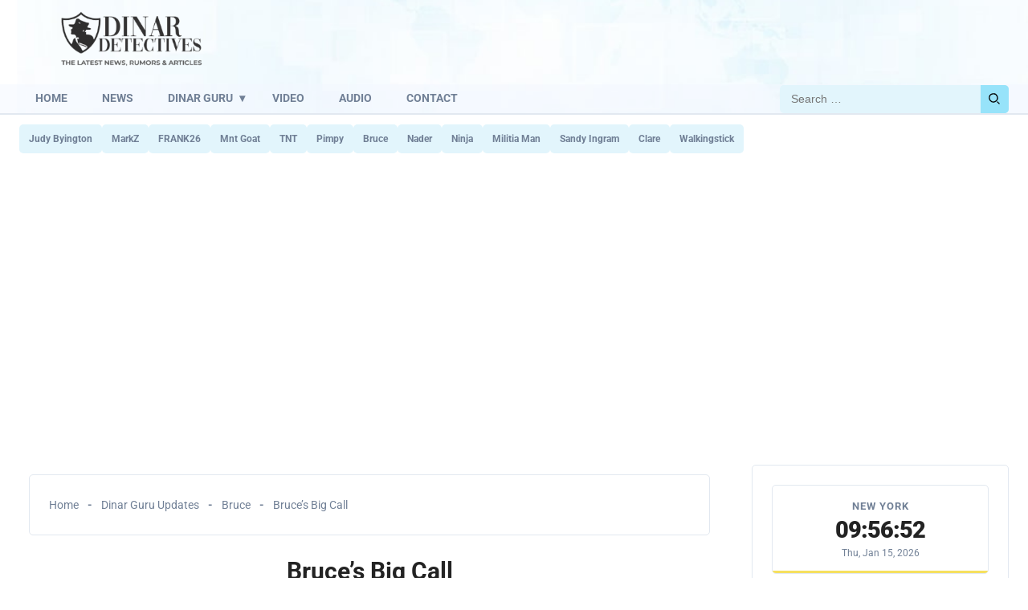

--- FILE ---
content_type: text/html; charset=UTF-8
request_url: https://dinardetectives.com/bruces-big-call-11/
body_size: 24650
content:
<!doctype html>
<html lang="en-US" prefix="og: https://ogp.me/ns#">
<head>
	<meta name="ahrefs-site-verification" content="d93e3125991dd6b9c5c00b74409d2c7d98352b6b2cd50323b4b0425752ae2ff1">
	<meta charset="UTF-8">
	<meta name="viewport" content="width=device-width, initial-scale=1">
	<link rel="profile" href="https://gmpg.org/xfn/11">
	<meta http-equiv="Content-Type" content="text/html; charset=utf-8">
	<meta name="language" content="English">
	<meta name="keywords" content="dinar detectives, dinar recaps, dinar guru, dinar recaps blog, dinar recaps blog page, dinar blog, intel dinar chronicles, iqd calls, dinar guru blogspot, dinar chronicles blogger, iraqi dinar guru, dinarguru com, IQD revalue, dinar detectives updates, judy byington, markz, tnt tony, frank26, ktfa, mnt goat, tnt dinar, dinar news, dinar intel, dinar updates" />

	
	<!-- Google tag (gtag.js) -->
<script async src="https://www.googletagmanager.com/gtag/js?id=G-SQFLS19WGC"></script>
<script>
  window.dataLayer = window.dataLayer || [];
  function gtag(){dataLayer.push(arguments);}
  gtag('js', new Date());

  gtag('config', 'G-SQFLS19WGC');
</script>

	
<script async src="https://pagead2.googlesyndication.com/pagead/js/adsbygoogle.js?client=ca-pub-5797073542730135"
     crossorigin="anonymous"></script>
	
	<script async src="https://fundingchoicesmessages.google.com/i/pub-5797073542730135?ers=1"></script><script>(function() {function signalGooglefcPresent() {if (!window.frames['googlefcPresent']) {if (document.body) {const iframe = document.createElement('iframe'); iframe.style = 'width: 0; height: 0; border: none; z-index: -1000; left: -1000px; top: -1000px;'; iframe.style.display = 'none'; iframe.name = 'googlefcPresent'; document.body.appendChild(iframe);} else {setTimeout(signalGooglefcPresent, 0);}}}signalGooglefcPresent();})();</script>
	
	<script async type="application/javascript"
        src="https://news.google.com/swg/js/v1/swg-basic.js"></script>
<script>
  (self.SWG_BASIC = self.SWG_BASIC || []).push( basicSubscriptions => {
    basicSubscriptions.init({
      type: "NewsArticle",
      isPartOfType: ["Product"],
      isPartOfProductId: "CAow37zTCw:openaccess",
      clientOptions: { theme: "light", lang: "en" },
    });
  });
</script>
	
<script type="text/javascript">
    (function(c,l,a,r,i,t,y){
        c[a]=c[a]||function(){(c[a].q=c[a].q||[]).push(arguments)};
        t=l.createElement(r);t.async=1;t.src="https://www.clarity.ms/tag/"+i;
        y=l.getElementsByTagName(r)[0];y.parentNode.insertBefore(t,y);
    })(window, document, "clarity", "script", "tjza3tdlab");
</script>
	
	<!-- Google tag (gtag.js) consent mode dataLayer added by Site Kit -->
<script id="google_gtagjs-js-consent-mode-data-layer">
window.dataLayer = window.dataLayer || [];function gtag(){dataLayer.push(arguments);}
gtag('consent', 'default', {"ad_personalization":"denied","ad_storage":"denied","ad_user_data":"denied","analytics_storage":"denied","functionality_storage":"denied","security_storage":"denied","personalization_storage":"denied","region":["AT","BE","BG","CH","CY","CZ","DE","DK","EE","ES","FI","FR","GB","GR","HR","HU","IE","IS","IT","LI","LT","LU","LV","MT","NL","NO","PL","PT","RO","SE","SI","SK"],"wait_for_update":500});
window._googlesitekitConsentCategoryMap = {"statistics":["analytics_storage"],"marketing":["ad_storage","ad_user_data","ad_personalization"],"functional":["functionality_storage","security_storage"],"preferences":["personalization_storage"]};
window._googlesitekitConsents = {"ad_personalization":"denied","ad_storage":"denied","ad_user_data":"denied","analytics_storage":"denied","functionality_storage":"denied","security_storage":"denied","personalization_storage":"denied","region":["AT","BE","BG","CH","CY","CZ","DE","DK","EE","ES","FI","FR","GB","GR","HR","HU","IE","IS","IT","LI","LT","LU","LV","MT","NL","NO","PL","PT","RO","SE","SI","SK"],"wait_for_update":500};
</script>
<!-- End Google tag (gtag.js) consent mode dataLayer added by Site Kit -->

<!-- Search Engine Optimization by Rank Math - https://rankmath.com/ -->
<title>Bruce&#039;s Big Call - Dinar Detectives - Iraqi Dinar Recaps from Dinar Guru and Intel</title>
<meta name="description" content="Bruce’s Big Call Dinar Intel Tuesday Night 5-30-23"/>
<meta name="robots" content="follow, index, max-snippet:-1, max-video-preview:-1, max-image-preview:large"/>
<link rel="canonical" href="https://dinardetectives.com/bruces-big-call-11/" />
<meta property="og:locale" content="en_US" />
<meta property="og:type" content="article" />
<meta property="og:title" content="Bruce&#039;s Big Call - Dinar Detectives - Iraqi Dinar Recaps from Dinar Guru and Intel" />
<meta property="og:description" content="Bruce’s Big Call Dinar Intel Tuesday Night 5-30-23" />
<meta property="og:url" content="https://dinardetectives.com/bruces-big-call-11/" />
<meta property="og:site_name" content="Dinar Detectives - Iraqi Dinar Recaps from Dinar Guru and Intel" />
<meta property="article:publisher" content="https://www.facebook.com/dinardetectiveofficial" />
<meta property="article:author" content="superadmin" />
<meta property="article:tag" content="big" />
<meta property="article:tag" content="Bruce" />
<meta property="article:tag" content="bruce&#8217;s" />
<meta property="article:tag" content="call" />
<meta property="article:section" content="Bruce" />
<meta property="og:image" content="https://i0.wp.com/dinardetectives.com/wp-content/uploads/2025/08/default.jpg" />
<meta property="og:image:secure_url" content="https://i0.wp.com/dinardetectives.com/wp-content/uploads/2025/08/default.jpg" />
<meta property="og:image:width" content="623" />
<meta property="og:image:height" content="410" />
<meta property="og:image:alt" content="Bruce&#8217;s Big Call" />
<meta property="og:image:type" content="image/jpeg" />
<meta property="article:published_time" content="2023-05-31T18:05:15-05:00" />
<meta name="twitter:card" content="summary_large_image" />
<meta name="twitter:title" content="Bruce&#039;s Big Call - Dinar Detectives - Iraqi Dinar Recaps from Dinar Guru and Intel" />
<meta name="twitter:description" content="Bruce’s Big Call Dinar Intel Tuesday Night 5-30-23" />
<meta name="twitter:site" content="@dinardetective" />
<meta name="twitter:creator" content="@dinardetective" />
<meta name="twitter:image" content="https://i0.wp.com/dinardetectives.com/wp-content/uploads/2025/08/default.jpg" />
<meta name="twitter:label1" content="Written by" />
<meta name="twitter:data1" content="superadmin" />
<meta name="twitter:label2" content="Time to read" />
<meta name="twitter:data2" content="14 minutes" />
<script type="application/ld+json" class="rank-math-schema">{"@context":"https://schema.org","@graph":[{"@type":"Place","@id":"https://dinardetectives.com/#place","address":{"@type":"PostalAddress","streetAddress":"Dinar Detectives LLC"}},{"@type":"Organization","@id":"https://dinardetectives.com/#organization","name":"Dinar Detectives - Iraqi Dinar Recaps from Dinar Guru and Intel","url":"https://dinardetectives.com","sameAs":["https://www.facebook.com/dinardetectiveofficial","https://twitter.com/dinardetective"],"email":"dinardetectivesofficial@gmail.com","address":{"@type":"PostalAddress","streetAddress":"Dinar Detectives LLC"},"logo":{"@type":"ImageObject","@id":"https://dinardetectives.com/#logo","url":"https://dinardetectives.com/wp-content/uploads/2024/07/logo.webp","contentUrl":"https://dinardetectives.com/wp-content/uploads/2024/07/logo.webp","caption":"Dinar Detectives - Iraqi Dinar Recaps from Dinar Guru and Intel","inLanguage":"en-US","width":"250","height":"102"},"legalName":"Dinar Detectives LLC","location":{"@id":"https://dinardetectives.com/#place"}},{"@type":"WebSite","@id":"https://dinardetectives.com/#website","url":"https://dinardetectives.com","name":"Dinar Detectives - Iraqi Dinar Recaps from Dinar Guru and Intel","alternateName":"Dinar Detectives","publisher":{"@id":"https://dinardetectives.com/#organization"},"inLanguage":"en-US"},{"@type":"ImageObject","@id":"https://i0.wp.com/dinardetectives.com/wp-content/uploads/2025/08/default.jpg?fit=623%2C410&amp;ssl=1","url":"https://i0.wp.com/dinardetectives.com/wp-content/uploads/2025/08/default.jpg?fit=623%2C410&amp;ssl=1","width":"623","height":"410","inLanguage":"en-US"},{"@type":"BreadcrumbList","@id":"https://dinardetectives.com/bruces-big-call-11/#breadcrumb","itemListElement":[{"@type":"ListItem","position":"1","item":{"@id":"https://dinardetectives.com","name":"Home"}},{"@type":"ListItem","position":"2","item":{"@id":"https://dinardetectives.com/dinar-guru/","name":"Dinar Guru Updates"}},{"@type":"ListItem","position":"3","item":{"@id":"https://dinardetectives.com/dinar-guru/bruce/","name":"Bruce"}},{"@type":"ListItem","position":"4","item":{"@id":"https://dinardetectives.com/bruces-big-call-11/","name":"Bruce&#8217;s Big Call"}}]},{"@type":"WebPage","@id":"https://dinardetectives.com/bruces-big-call-11/#webpage","url":"https://dinardetectives.com/bruces-big-call-11/","name":"Bruce&#039;s Big Call - Dinar Detectives - Iraqi Dinar Recaps from Dinar Guru and Intel","datePublished":"2023-05-31T18:05:15-05:00","dateModified":"2023-05-31T18:05:15-05:00","isPartOf":{"@id":"https://dinardetectives.com/#website"},"primaryImageOfPage":{"@id":"https://i0.wp.com/dinardetectives.com/wp-content/uploads/2025/08/default.jpg?fit=623%2C410&amp;ssl=1"},"inLanguage":"en-US","breadcrumb":{"@id":"https://dinardetectives.com/bruces-big-call-11/#breadcrumb"}},{"@type":"Person","@id":"https://dinardetectives.com/bruces-big-call-11/#author","name":"superadmin","image":{"@type":"ImageObject","@id":"https://secure.gravatar.com/avatar/111a43d47919b1c6e79a71c19fa735e62fa74bb3db810ee89d985a7342291ee5?s=96&amp;d=mm&amp;r=g","url":"https://secure.gravatar.com/avatar/111a43d47919b1c6e79a71c19fa735e62fa74bb3db810ee89d985a7342291ee5?s=96&amp;d=mm&amp;r=g","caption":"superadmin","inLanguage":"en-US"},"sameAs":["https://dinardetectives.org/dd24","superadmin"],"worksFor":{"@id":"https://dinardetectives.com/#organization"}},{"@type":"NewsArticle","headline":"Bruce&#039;s Big Call - Dinar Detectives - Iraqi Dinar Recaps from Dinar Guru and Intel","datePublished":"2023-05-31T18:05:15-05:00","dateModified":"2023-05-31T18:05:15-05:00","articleSection":"Bruce","author":{"@id":"https://dinardetectives.com/bruces-big-call-11/#author","name":"superadmin"},"publisher":{"@id":"https://dinardetectives.com/#organization"},"description":"Bruce\u2019s Big Call Dinar Intel Tuesday Night 5-30-23","name":"Bruce&#039;s Big Call - Dinar Detectives - Iraqi Dinar Recaps from Dinar Guru and Intel","@id":"https://dinardetectives.com/bruces-big-call-11/#richSnippet","isPartOf":{"@id":"https://dinardetectives.com/bruces-big-call-11/#webpage"},"image":{"@id":"https://i0.wp.com/dinardetectives.com/wp-content/uploads/2025/08/default.jpg?fit=623%2C410&amp;ssl=1"},"inLanguage":"en-US","mainEntityOfPage":{"@id":"https://dinardetectives.com/bruces-big-call-11/#webpage"}}]}</script>
<!-- /Rank Math WordPress SEO plugin -->

<link rel='dns-prefetch' href='//www.googletagmanager.com' />
<link rel='dns-prefetch' href='//stats.wp.com' />

<link rel='dns-prefetch' href='//pagead2.googlesyndication.com' />
<link rel='dns-prefetch' href='//fundingchoicesmessages.google.com' />
<link rel='preconnect' href='//i0.wp.com' />
<link rel='preconnect' href='//c0.wp.com' />
<link rel="alternate" type="application/rss+xml" title="Dinar Detectives - Iraqi Dinar Recaps from Dinar Guru and Intel &raquo; Feed" href="https://dinardetectives.com/feed/" />
<link rel="alternate" type="application/rss+xml" title="Dinar Detectives - Iraqi Dinar Recaps from Dinar Guru and Intel &raquo; Comments Feed" href="https://dinardetectives.com/comments/feed/" />
<link rel="alternate" title="oEmbed (JSON)" type="application/json+oembed" href="https://dinardetectives.com/wp-json/oembed/1.0/embed?url=https%3A%2F%2Fdinardetectives.com%2Fbruces-big-call-11%2F" />
<link rel="alternate" title="oEmbed (XML)" type="text/xml+oembed" href="https://dinardetectives.com/wp-json/oembed/1.0/embed?url=https%3A%2F%2Fdinardetectives.com%2Fbruces-big-call-11%2F&#038;format=xml" />

<!-- No Concat CSS wp-img-auto-sizes-contain => Maybe Not Static File  -->

<!-- No Concat CSS wp-emoji-styles => Maybe Not Static File  -->

<!-- No Concat CSS wp-block-library => Maybe Not Static File  -->

<!-- No Concat CSS classic-theme-styles => Maybe Not Static File  -->

<!-- No Concat CSS ddpress-google-fonts => Maybe Not Static File https://fonts-api.wp.com/css2?family=Roboto:wght@400;700;900&amp;display=swap -->

<!-- No Concat CSS jetpack-global-styles-frontend-style => Maybe Not Static File  -->
<link data-handles='wpcom-text-widget-styles,ddpress-style,newsletter,sharedaddy,social-logos' rel='stylesheet' id='all-css-fa9f2d15b7b7128a10e01553e7e423fd' href='https://dinardetectives.com/_static/??-eJyFjksOwjAMBS9EGipBywZxFBTFVhrIT7FD6O1JixCCBez8rJln1yR0DIyBpS8iuWJsIFmTjp4mecMAMUtVOHrFbLVkvLPwCFaJasEgC+LZIUlNTXtuFqZreVPf5TyhbxRAytjIVfpmXtcDVnLIjPk3d0FOSl+lj1CWF2hSGUEBzOtog/lnnm3QkqK2ygkXTaSP0HkbloaTP/bjcNiNQ7/dPwDZFnQh' type='text/css' media='all' />
<style id='ddpress-style-inline-css'>

        .site-header {
            background-image: url('https://dinardetectives.com/wp-content/themes/ddpress/img/header.jpg');
            background-size: cover;
            background-position: center center;
            background-repeat: no-repeat;
            width: 100%;
        }
    
.byline, .comments-link { clip: rect(1px, 1px, 1px, 1px); height: 1px; position: absolute; overflow: hidden; width: 1px; }
/*# sourceURL=ddpress-style-inline-css */
</style>
<style id='wp-img-auto-sizes-contain-inline-css'>
img:is([sizes=auto i],[sizes^="auto," i]){contain-intrinsic-size:3000px 1500px}
/*# sourceURL=wp-img-auto-sizes-contain-inline-css */
</style>
<style id='wp-emoji-styles-inline-css'>

	img.wp-smiley, img.emoji {
		display: inline !important;
		border: none !important;
		box-shadow: none !important;
		height: 1em !important;
		width: 1em !important;
		margin: 0 0.07em !important;
		vertical-align: -0.1em !important;
		background: none !important;
		padding: 0 !important;
	}
/*# sourceURL=wp-emoji-styles-inline-css */
</style>
<style id='wp-block-library-inline-css'>
:root{--wp-block-synced-color:#7a00df;--wp-block-synced-color--rgb:122,0,223;--wp-bound-block-color:var(--wp-block-synced-color);--wp-editor-canvas-background:#ddd;--wp-admin-theme-color:#007cba;--wp-admin-theme-color--rgb:0,124,186;--wp-admin-theme-color-darker-10:#006ba1;--wp-admin-theme-color-darker-10--rgb:0,107,160.5;--wp-admin-theme-color-darker-20:#005a87;--wp-admin-theme-color-darker-20--rgb:0,90,135;--wp-admin-border-width-focus:2px}@media (min-resolution:192dpi){:root{--wp-admin-border-width-focus:1.5px}}.wp-element-button{cursor:pointer}:root .has-very-light-gray-background-color{background-color:#eee}:root .has-very-dark-gray-background-color{background-color:#313131}:root .has-very-light-gray-color{color:#eee}:root .has-very-dark-gray-color{color:#313131}:root .has-vivid-green-cyan-to-vivid-cyan-blue-gradient-background{background:linear-gradient(135deg,#00d084,#0693e3)}:root .has-purple-crush-gradient-background{background:linear-gradient(135deg,#34e2e4,#4721fb 50%,#ab1dfe)}:root .has-hazy-dawn-gradient-background{background:linear-gradient(135deg,#faaca8,#dad0ec)}:root .has-subdued-olive-gradient-background{background:linear-gradient(135deg,#fafae1,#67a671)}:root .has-atomic-cream-gradient-background{background:linear-gradient(135deg,#fdd79a,#004a59)}:root .has-nightshade-gradient-background{background:linear-gradient(135deg,#330968,#31cdcf)}:root .has-midnight-gradient-background{background:linear-gradient(135deg,#020381,#2874fc)}:root{--wp--preset--font-size--normal:16px;--wp--preset--font-size--huge:42px}.has-regular-font-size{font-size:1em}.has-larger-font-size{font-size:2.625em}.has-normal-font-size{font-size:var(--wp--preset--font-size--normal)}.has-huge-font-size{font-size:var(--wp--preset--font-size--huge)}.has-text-align-center{text-align:center}.has-text-align-left{text-align:left}.has-text-align-right{text-align:right}.has-fit-text{white-space:nowrap!important}#end-resizable-editor-section{display:none}.aligncenter{clear:both}.items-justified-left{justify-content:flex-start}.items-justified-center{justify-content:center}.items-justified-right{justify-content:flex-end}.items-justified-space-between{justify-content:space-between}.screen-reader-text{border:0;clip-path:inset(50%);height:1px;margin:-1px;overflow:hidden;padding:0;position:absolute;width:1px;word-wrap:normal!important}.screen-reader-text:focus{background-color:#ddd;clip-path:none;color:#444;display:block;font-size:1em;height:auto;left:5px;line-height:normal;padding:15px 23px 14px;text-decoration:none;top:5px;width:auto;z-index:100000}html :where(.has-border-color){border-style:solid}html :where([style*=border-top-color]){border-top-style:solid}html :where([style*=border-right-color]){border-right-style:solid}html :where([style*=border-bottom-color]){border-bottom-style:solid}html :where([style*=border-left-color]){border-left-style:solid}html :where([style*=border-width]){border-style:solid}html :where([style*=border-top-width]){border-top-style:solid}html :where([style*=border-right-width]){border-right-style:solid}html :where([style*=border-bottom-width]){border-bottom-style:solid}html :where([style*=border-left-width]){border-left-style:solid}html :where(img[class*=wp-image-]){height:auto;max-width:100%}:where(figure){margin:0 0 1em}html :where(.is-position-sticky){--wp-admin--admin-bar--position-offset:var(--wp-admin--admin-bar--height,0px)}@media screen and (max-width:600px){html :where(.is-position-sticky){--wp-admin--admin-bar--position-offset:0px}}
.has-text-align-justify{text-align:justify;}

/*# sourceURL=wp-block-library-inline-css */
</style>
<!-- No Concat CSS wp-block-tag-cloud => Maybe Not Static File  -->

<!-- No Concat CSS wp-block-tag-cloud-theme => Maybe Not Static File  -->

<!-- No Concat CSS global-styles => Maybe Not Static File  -->

<!-- No Concat CSS core-block-supports-duotone => Maybe Not Static File  -->
<style id='wp-block-tag-cloud-inline-css'>
.wp-block-tag-cloud{box-sizing:border-box}.wp-block-tag-cloud.aligncenter{justify-content:center;text-align:center}.wp-block-tag-cloud a{display:inline-block;margin-right:5px}.wp-block-tag-cloud span{display:inline-block;margin-left:5px;text-decoration:none}:root :where(.wp-block-tag-cloud.is-style-outline){display:flex;flex-wrap:wrap;gap:1ch}:root :where(.wp-block-tag-cloud.is-style-outline a){border:1px solid;font-size:unset!important;margin-right:0;padding:1ch 2ch;text-decoration:none!important}
/*# sourceURL=https://dinardetectives.com/wp-includes/blocks/tag-cloud/style.min.css */
</style>
<style id='global-styles-inline-css'>
:root{--wp--preset--aspect-ratio--square: 1;--wp--preset--aspect-ratio--4-3: 4/3;--wp--preset--aspect-ratio--3-4: 3/4;--wp--preset--aspect-ratio--3-2: 3/2;--wp--preset--aspect-ratio--2-3: 2/3;--wp--preset--aspect-ratio--16-9: 16/9;--wp--preset--aspect-ratio--9-16: 9/16;--wp--preset--color--black: #000000;--wp--preset--color--cyan-bluish-gray: #abb8c3;--wp--preset--color--white: #ffffff;--wp--preset--color--pale-pink: #f78da7;--wp--preset--color--vivid-red: #cf2e2e;--wp--preset--color--luminous-vivid-orange: #ff6900;--wp--preset--color--luminous-vivid-amber: #fcb900;--wp--preset--color--light-green-cyan: #7bdcb5;--wp--preset--color--vivid-green-cyan: #00d084;--wp--preset--color--pale-cyan-blue: #8ed1fc;--wp--preset--color--vivid-cyan-blue: #0693e3;--wp--preset--color--vivid-purple: #9b51e0;--wp--preset--gradient--vivid-cyan-blue-to-vivid-purple: linear-gradient(135deg,rgb(6,147,227) 0%,rgb(155,81,224) 100%);--wp--preset--gradient--light-green-cyan-to-vivid-green-cyan: linear-gradient(135deg,rgb(122,220,180) 0%,rgb(0,208,130) 100%);--wp--preset--gradient--luminous-vivid-amber-to-luminous-vivid-orange: linear-gradient(135deg,rgb(252,185,0) 0%,rgb(255,105,0) 100%);--wp--preset--gradient--luminous-vivid-orange-to-vivid-red: linear-gradient(135deg,rgb(255,105,0) 0%,rgb(207,46,46) 100%);--wp--preset--gradient--very-light-gray-to-cyan-bluish-gray: linear-gradient(135deg,rgb(238,238,238) 0%,rgb(169,184,195) 100%);--wp--preset--gradient--cool-to-warm-spectrum: linear-gradient(135deg,rgb(74,234,220) 0%,rgb(151,120,209) 20%,rgb(207,42,186) 40%,rgb(238,44,130) 60%,rgb(251,105,98) 80%,rgb(254,248,76) 100%);--wp--preset--gradient--blush-light-purple: linear-gradient(135deg,rgb(255,206,236) 0%,rgb(152,150,240) 100%);--wp--preset--gradient--blush-bordeaux: linear-gradient(135deg,rgb(254,205,165) 0%,rgb(254,45,45) 50%,rgb(107,0,62) 100%);--wp--preset--gradient--luminous-dusk: linear-gradient(135deg,rgb(255,203,112) 0%,rgb(199,81,192) 50%,rgb(65,88,208) 100%);--wp--preset--gradient--pale-ocean: linear-gradient(135deg,rgb(255,245,203) 0%,rgb(182,227,212) 50%,rgb(51,167,181) 100%);--wp--preset--gradient--electric-grass: linear-gradient(135deg,rgb(202,248,128) 0%,rgb(113,206,126) 100%);--wp--preset--gradient--midnight: linear-gradient(135deg,rgb(2,3,129) 0%,rgb(40,116,252) 100%);--wp--preset--font-size--small: 13px;--wp--preset--font-size--medium: 20px;--wp--preset--font-size--large: 36px;--wp--preset--font-size--x-large: 42px;--wp--preset--font-family--albert-sans: 'Albert Sans', sans-serif;--wp--preset--font-family--alegreya: Alegreya, serif;--wp--preset--font-family--arvo: Arvo, serif;--wp--preset--font-family--bodoni-moda: 'Bodoni Moda', serif;--wp--preset--font-family--bricolage-grotesque: 'Bricolage Grotesque', sans-serif;--wp--preset--font-family--cabin: Cabin, sans-serif;--wp--preset--font-family--chivo: Chivo, sans-serif;--wp--preset--font-family--commissioner: Commissioner, sans-serif;--wp--preset--font-family--cormorant: Cormorant, serif;--wp--preset--font-family--courier-prime: 'Courier Prime', monospace;--wp--preset--font-family--crimson-pro: 'Crimson Pro', serif;--wp--preset--font-family--dm-mono: 'DM Mono', monospace;--wp--preset--font-family--dm-sans: 'DM Sans', sans-serif;--wp--preset--font-family--dm-serif-display: 'DM Serif Display', serif;--wp--preset--font-family--domine: Domine, serif;--wp--preset--font-family--eb-garamond: 'EB Garamond', serif;--wp--preset--font-family--epilogue: Epilogue, sans-serif;--wp--preset--font-family--fahkwang: Fahkwang, sans-serif;--wp--preset--font-family--figtree: Figtree, sans-serif;--wp--preset--font-family--fira-sans: 'Fira Sans', sans-serif;--wp--preset--font-family--fjalla-one: 'Fjalla One', sans-serif;--wp--preset--font-family--fraunces: Fraunces, serif;--wp--preset--font-family--gabarito: Gabarito, system-ui;--wp--preset--font-family--ibm-plex-mono: 'IBM Plex Mono', monospace;--wp--preset--font-family--ibm-plex-sans: 'IBM Plex Sans', sans-serif;--wp--preset--font-family--ibarra-real-nova: 'Ibarra Real Nova', serif;--wp--preset--font-family--instrument-serif: 'Instrument Serif', serif;--wp--preset--font-family--inter: Inter, sans-serif;--wp--preset--font-family--josefin-sans: 'Josefin Sans', sans-serif;--wp--preset--font-family--jost: Jost, sans-serif;--wp--preset--font-family--libre-baskerville: 'Libre Baskerville', serif;--wp--preset--font-family--libre-franklin: 'Libre Franklin', sans-serif;--wp--preset--font-family--literata: Literata, serif;--wp--preset--font-family--lora: Lora, serif;--wp--preset--font-family--merriweather: Merriweather, serif;--wp--preset--font-family--montserrat: Montserrat, sans-serif;--wp--preset--font-family--newsreader: Newsreader, serif;--wp--preset--font-family--noto-sans-mono: 'Noto Sans Mono', sans-serif;--wp--preset--font-family--nunito: Nunito, sans-serif;--wp--preset--font-family--open-sans: 'Open Sans', sans-serif;--wp--preset--font-family--overpass: Overpass, sans-serif;--wp--preset--font-family--pt-serif: 'PT Serif', serif;--wp--preset--font-family--petrona: Petrona, serif;--wp--preset--font-family--piazzolla: Piazzolla, serif;--wp--preset--font-family--playfair-display: 'Playfair Display', serif;--wp--preset--font-family--plus-jakarta-sans: 'Plus Jakarta Sans', sans-serif;--wp--preset--font-family--poppins: Poppins, sans-serif;--wp--preset--font-family--raleway: Raleway, sans-serif;--wp--preset--font-family--roboto: Roboto, sans-serif;--wp--preset--font-family--roboto-slab: 'Roboto Slab', serif;--wp--preset--font-family--rubik: Rubik, sans-serif;--wp--preset--font-family--rufina: Rufina, serif;--wp--preset--font-family--sora: Sora, sans-serif;--wp--preset--font-family--source-sans-3: 'Source Sans 3', sans-serif;--wp--preset--font-family--source-serif-4: 'Source Serif 4', serif;--wp--preset--font-family--space-mono: 'Space Mono', monospace;--wp--preset--font-family--syne: Syne, sans-serif;--wp--preset--font-family--texturina: Texturina, serif;--wp--preset--font-family--urbanist: Urbanist, sans-serif;--wp--preset--font-family--work-sans: 'Work Sans', sans-serif;--wp--preset--spacing--20: 0.44rem;--wp--preset--spacing--30: 0.67rem;--wp--preset--spacing--40: 1rem;--wp--preset--spacing--50: 1.5rem;--wp--preset--spacing--60: 2.25rem;--wp--preset--spacing--70: 3.38rem;--wp--preset--spacing--80: 5.06rem;--wp--preset--shadow--natural: 6px 6px 9px rgba(0, 0, 0, 0.2);--wp--preset--shadow--deep: 12px 12px 50px rgba(0, 0, 0, 0.4);--wp--preset--shadow--sharp: 6px 6px 0px rgba(0, 0, 0, 0.2);--wp--preset--shadow--outlined: 6px 6px 0px -3px rgb(255, 255, 255), 6px 6px rgb(0, 0, 0);--wp--preset--shadow--crisp: 6px 6px 0px rgb(0, 0, 0);}:where(.is-layout-flex){gap: 0.5em;}:where(.is-layout-grid){gap: 0.5em;}body .is-layout-flex{display: flex;}.is-layout-flex{flex-wrap: wrap;align-items: center;}.is-layout-flex > :is(*, div){margin: 0;}body .is-layout-grid{display: grid;}.is-layout-grid > :is(*, div){margin: 0;}:where(.wp-block-columns.is-layout-flex){gap: 2em;}:where(.wp-block-columns.is-layout-grid){gap: 2em;}:where(.wp-block-post-template.is-layout-flex){gap: 1.25em;}:where(.wp-block-post-template.is-layout-grid){gap: 1.25em;}.has-black-color{color: var(--wp--preset--color--black) !important;}.has-cyan-bluish-gray-color{color: var(--wp--preset--color--cyan-bluish-gray) !important;}.has-white-color{color: var(--wp--preset--color--white) !important;}.has-pale-pink-color{color: var(--wp--preset--color--pale-pink) !important;}.has-vivid-red-color{color: var(--wp--preset--color--vivid-red) !important;}.has-luminous-vivid-orange-color{color: var(--wp--preset--color--luminous-vivid-orange) !important;}.has-luminous-vivid-amber-color{color: var(--wp--preset--color--luminous-vivid-amber) !important;}.has-light-green-cyan-color{color: var(--wp--preset--color--light-green-cyan) !important;}.has-vivid-green-cyan-color{color: var(--wp--preset--color--vivid-green-cyan) !important;}.has-pale-cyan-blue-color{color: var(--wp--preset--color--pale-cyan-blue) !important;}.has-vivid-cyan-blue-color{color: var(--wp--preset--color--vivid-cyan-blue) !important;}.has-vivid-purple-color{color: var(--wp--preset--color--vivid-purple) !important;}.has-black-background-color{background-color: var(--wp--preset--color--black) !important;}.has-cyan-bluish-gray-background-color{background-color: var(--wp--preset--color--cyan-bluish-gray) !important;}.has-white-background-color{background-color: var(--wp--preset--color--white) !important;}.has-pale-pink-background-color{background-color: var(--wp--preset--color--pale-pink) !important;}.has-vivid-red-background-color{background-color: var(--wp--preset--color--vivid-red) !important;}.has-luminous-vivid-orange-background-color{background-color: var(--wp--preset--color--luminous-vivid-orange) !important;}.has-luminous-vivid-amber-background-color{background-color: var(--wp--preset--color--luminous-vivid-amber) !important;}.has-light-green-cyan-background-color{background-color: var(--wp--preset--color--light-green-cyan) !important;}.has-vivid-green-cyan-background-color{background-color: var(--wp--preset--color--vivid-green-cyan) !important;}.has-pale-cyan-blue-background-color{background-color: var(--wp--preset--color--pale-cyan-blue) !important;}.has-vivid-cyan-blue-background-color{background-color: var(--wp--preset--color--vivid-cyan-blue) !important;}.has-vivid-purple-background-color{background-color: var(--wp--preset--color--vivid-purple) !important;}.has-black-border-color{border-color: var(--wp--preset--color--black) !important;}.has-cyan-bluish-gray-border-color{border-color: var(--wp--preset--color--cyan-bluish-gray) !important;}.has-white-border-color{border-color: var(--wp--preset--color--white) !important;}.has-pale-pink-border-color{border-color: var(--wp--preset--color--pale-pink) !important;}.has-vivid-red-border-color{border-color: var(--wp--preset--color--vivid-red) !important;}.has-luminous-vivid-orange-border-color{border-color: var(--wp--preset--color--luminous-vivid-orange) !important;}.has-luminous-vivid-amber-border-color{border-color: var(--wp--preset--color--luminous-vivid-amber) !important;}.has-light-green-cyan-border-color{border-color: var(--wp--preset--color--light-green-cyan) !important;}.has-vivid-green-cyan-border-color{border-color: var(--wp--preset--color--vivid-green-cyan) !important;}.has-pale-cyan-blue-border-color{border-color: var(--wp--preset--color--pale-cyan-blue) !important;}.has-vivid-cyan-blue-border-color{border-color: var(--wp--preset--color--vivid-cyan-blue) !important;}.has-vivid-purple-border-color{border-color: var(--wp--preset--color--vivid-purple) !important;}.has-vivid-cyan-blue-to-vivid-purple-gradient-background{background: var(--wp--preset--gradient--vivid-cyan-blue-to-vivid-purple) !important;}.has-light-green-cyan-to-vivid-green-cyan-gradient-background{background: var(--wp--preset--gradient--light-green-cyan-to-vivid-green-cyan) !important;}.has-luminous-vivid-amber-to-luminous-vivid-orange-gradient-background{background: var(--wp--preset--gradient--luminous-vivid-amber-to-luminous-vivid-orange) !important;}.has-luminous-vivid-orange-to-vivid-red-gradient-background{background: var(--wp--preset--gradient--luminous-vivid-orange-to-vivid-red) !important;}.has-very-light-gray-to-cyan-bluish-gray-gradient-background{background: var(--wp--preset--gradient--very-light-gray-to-cyan-bluish-gray) !important;}.has-cool-to-warm-spectrum-gradient-background{background: var(--wp--preset--gradient--cool-to-warm-spectrum) !important;}.has-blush-light-purple-gradient-background{background: var(--wp--preset--gradient--blush-light-purple) !important;}.has-blush-bordeaux-gradient-background{background: var(--wp--preset--gradient--blush-bordeaux) !important;}.has-luminous-dusk-gradient-background{background: var(--wp--preset--gradient--luminous-dusk) !important;}.has-pale-ocean-gradient-background{background: var(--wp--preset--gradient--pale-ocean) !important;}.has-electric-grass-gradient-background{background: var(--wp--preset--gradient--electric-grass) !important;}.has-midnight-gradient-background{background: var(--wp--preset--gradient--midnight) !important;}.has-small-font-size{font-size: var(--wp--preset--font-size--small) !important;}.has-medium-font-size{font-size: var(--wp--preset--font-size--medium) !important;}.has-large-font-size{font-size: var(--wp--preset--font-size--large) !important;}.has-x-large-font-size{font-size: var(--wp--preset--font-size--x-large) !important;}.has-albert-sans-font-family{font-family: var(--wp--preset--font-family--albert-sans) !important;}.has-alegreya-font-family{font-family: var(--wp--preset--font-family--alegreya) !important;}.has-arvo-font-family{font-family: var(--wp--preset--font-family--arvo) !important;}.has-bodoni-moda-font-family{font-family: var(--wp--preset--font-family--bodoni-moda) !important;}.has-bricolage-grotesque-font-family{font-family: var(--wp--preset--font-family--bricolage-grotesque) !important;}.has-cabin-font-family{font-family: var(--wp--preset--font-family--cabin) !important;}.has-chivo-font-family{font-family: var(--wp--preset--font-family--chivo) !important;}.has-commissioner-font-family{font-family: var(--wp--preset--font-family--commissioner) !important;}.has-cormorant-font-family{font-family: var(--wp--preset--font-family--cormorant) !important;}.has-courier-prime-font-family{font-family: var(--wp--preset--font-family--courier-prime) !important;}.has-crimson-pro-font-family{font-family: var(--wp--preset--font-family--crimson-pro) !important;}.has-dm-mono-font-family{font-family: var(--wp--preset--font-family--dm-mono) !important;}.has-dm-sans-font-family{font-family: var(--wp--preset--font-family--dm-sans) !important;}.has-dm-serif-display-font-family{font-family: var(--wp--preset--font-family--dm-serif-display) !important;}.has-domine-font-family{font-family: var(--wp--preset--font-family--domine) !important;}.has-eb-garamond-font-family{font-family: var(--wp--preset--font-family--eb-garamond) !important;}.has-epilogue-font-family{font-family: var(--wp--preset--font-family--epilogue) !important;}.has-fahkwang-font-family{font-family: var(--wp--preset--font-family--fahkwang) !important;}.has-figtree-font-family{font-family: var(--wp--preset--font-family--figtree) !important;}.has-fira-sans-font-family{font-family: var(--wp--preset--font-family--fira-sans) !important;}.has-fjalla-one-font-family{font-family: var(--wp--preset--font-family--fjalla-one) !important;}.has-fraunces-font-family{font-family: var(--wp--preset--font-family--fraunces) !important;}.has-gabarito-font-family{font-family: var(--wp--preset--font-family--gabarito) !important;}.has-ibm-plex-mono-font-family{font-family: var(--wp--preset--font-family--ibm-plex-mono) !important;}.has-ibm-plex-sans-font-family{font-family: var(--wp--preset--font-family--ibm-plex-sans) !important;}.has-ibarra-real-nova-font-family{font-family: var(--wp--preset--font-family--ibarra-real-nova) !important;}.has-instrument-serif-font-family{font-family: var(--wp--preset--font-family--instrument-serif) !important;}.has-inter-font-family{font-family: var(--wp--preset--font-family--inter) !important;}.has-josefin-sans-font-family{font-family: var(--wp--preset--font-family--josefin-sans) !important;}.has-jost-font-family{font-family: var(--wp--preset--font-family--jost) !important;}.has-libre-baskerville-font-family{font-family: var(--wp--preset--font-family--libre-baskerville) !important;}.has-libre-franklin-font-family{font-family: var(--wp--preset--font-family--libre-franklin) !important;}.has-literata-font-family{font-family: var(--wp--preset--font-family--literata) !important;}.has-lora-font-family{font-family: var(--wp--preset--font-family--lora) !important;}.has-merriweather-font-family{font-family: var(--wp--preset--font-family--merriweather) !important;}.has-montserrat-font-family{font-family: var(--wp--preset--font-family--montserrat) !important;}.has-newsreader-font-family{font-family: var(--wp--preset--font-family--newsreader) !important;}.has-noto-sans-mono-font-family{font-family: var(--wp--preset--font-family--noto-sans-mono) !important;}.has-nunito-font-family{font-family: var(--wp--preset--font-family--nunito) !important;}.has-open-sans-font-family{font-family: var(--wp--preset--font-family--open-sans) !important;}.has-overpass-font-family{font-family: var(--wp--preset--font-family--overpass) !important;}.has-pt-serif-font-family{font-family: var(--wp--preset--font-family--pt-serif) !important;}.has-petrona-font-family{font-family: var(--wp--preset--font-family--petrona) !important;}.has-piazzolla-font-family{font-family: var(--wp--preset--font-family--piazzolla) !important;}.has-playfair-display-font-family{font-family: var(--wp--preset--font-family--playfair-display) !important;}.has-plus-jakarta-sans-font-family{font-family: var(--wp--preset--font-family--plus-jakarta-sans) !important;}.has-poppins-font-family{font-family: var(--wp--preset--font-family--poppins) !important;}.has-raleway-font-family{font-family: var(--wp--preset--font-family--raleway) !important;}.has-roboto-font-family{font-family: var(--wp--preset--font-family--roboto) !important;}.has-roboto-slab-font-family{font-family: var(--wp--preset--font-family--roboto-slab) !important;}.has-rubik-font-family{font-family: var(--wp--preset--font-family--rubik) !important;}.has-rufina-font-family{font-family: var(--wp--preset--font-family--rufina) !important;}.has-sora-font-family{font-family: var(--wp--preset--font-family--sora) !important;}.has-source-sans-3-font-family{font-family: var(--wp--preset--font-family--source-sans-3) !important;}.has-source-serif-4-font-family{font-family: var(--wp--preset--font-family--source-serif-4) !important;}.has-space-mono-font-family{font-family: var(--wp--preset--font-family--space-mono) !important;}.has-syne-font-family{font-family: var(--wp--preset--font-family--syne) !important;}.has-texturina-font-family{font-family: var(--wp--preset--font-family--texturina) !important;}.has-urbanist-font-family{font-family: var(--wp--preset--font-family--urbanist) !important;}.has-work-sans-font-family{font-family: var(--wp--preset--font-family--work-sans) !important;}
/*# sourceURL=global-styles-inline-css */
</style>

<style id='classic-theme-styles-inline-css'>
/*! This file is auto-generated */
.wp-block-button__link{color:#fff;background-color:#32373c;border-radius:9999px;box-shadow:none;text-decoration:none;padding:calc(.667em + 2px) calc(1.333em + 2px);font-size:1.125em}.wp-block-file__button{background:#32373c;color:#fff;text-decoration:none}
/*# sourceURL=/wp-includes/css/classic-themes.min.css */
</style>
<link rel='stylesheet' id='ddpress-google-fonts-css' href='//dinardetectives.com/wp-content/uploads/omgf/ddpress-google-fonts/ddpress-google-fonts.css?ver=1756533707' media='all' />
<style id='jetpack-global-styles-frontend-style-inline-css'>
:root { --font-headings: unset; --font-base: unset; --font-headings-default: -apple-system,BlinkMacSystemFont,"Segoe UI",Roboto,Oxygen-Sans,Ubuntu,Cantarell,"Helvetica Neue",sans-serif; --font-base-default: -apple-system,BlinkMacSystemFont,"Segoe UI",Roboto,Oxygen-Sans,Ubuntu,Cantarell,"Helvetica Neue",sans-serif;}
/*# sourceURL=jetpack-global-styles-frontend-style-inline-css */
</style>

<!-- No Concat JS google_gtagjs => Maybe Not Static File https://www.googletagmanager.com/gtag/js?id=GT-5TQQHKM -->
<script id="jetpack-mu-wpcom-settings-js-before">
var JETPACK_MU_WPCOM_SETTINGS = {"assetsUrl":"https://dinardetectives.com/wp-content/mu-plugins/wpcomsh/jetpack_vendor/automattic/jetpack-mu-wpcom/src/build/"};
//# sourceURL=jetpack-mu-wpcom-settings-js-before
</script>

<!-- Google tag (gtag.js) snippet added by Site Kit -->
<!-- Google Analytics snippet added by Site Kit -->
<script src="https://www.googletagmanager.com/gtag/js?id=GT-5TQQHKM" id="google_gtagjs-js" async></script>
<script id="google_gtagjs-js-after">
window.dataLayer = window.dataLayer || [];function gtag(){dataLayer.push(arguments);}
gtag("set","linker",{"domains":["dinardetectives.com"]});
gtag("js", new Date());
gtag("set", "developer_id.dZTNiMT", true);
gtag("config", "GT-5TQQHKM", {"googlesitekit_post_type":"post"});
//# sourceURL=google_gtagjs-js-after
</script>
<link rel="https://api.w.org/" href="https://dinardetectives.com/wp-json/" /><link rel="alternate" title="JSON" type="application/json" href="https://dinardetectives.com/wp-json/wp/v2/posts/268491" /><link rel="EditURI" type="application/rsd+xml" title="RSD" href="https://dinardetectives.com/xmlrpc.php?rsd" />

<link rel='shortlink' href='https://wp.me/pgC561-17Qv' />
<meta name="generator" content="Site Kit by Google 1.170.0" />	<style>img#wpstats{display:none}</style>
		<style>
        .responsive-video {
            position: relative;
            width: 100%;
            padding-top: 56.25%; /* 16:9 aspect ratio */
            height: 0;
            overflow: hidden;
            background: #000;
        }
        .responsive-video iframe,
        .responsive-video object,
        .responsive-video embed {
            position: absolute;
            top: 0;
            left: 0;
            width: 100%;
            height: 100%;
            border: 0;
        }
    </style>
<!-- Google AdSense meta tags added by Site Kit -->
<meta name="google-adsense-platform-account" content="ca-host-pub-2644536267352236">
<meta name="google-adsense-platform-domain" content="sitekit.withgoogle.com">
<!-- End Google AdSense meta tags added by Site Kit -->

<!-- Google AdSense snippet added by Site Kit -->
<script async src="https://pagead2.googlesyndication.com/pagead/js/adsbygoogle.js?client=ca-pub-5797073542730135&amp;host=ca-host-pub-2644536267352236" crossorigin="anonymous"></script>

<!-- End Google AdSense snippet added by Site Kit -->
<link rel="icon" href="https://i0.wp.com/dinardetectives.com/wp-content/uploads/2024/07/favicon.webp?fit=32%2C32&#038;ssl=1" sizes="32x32" />
<link rel="icon" href="https://i0.wp.com/dinardetectives.com/wp-content/uploads/2024/07/favicon.webp?fit=44%2C44&#038;ssl=1" sizes="192x192" />
<link rel="apple-touch-icon" href="https://i0.wp.com/dinardetectives.com/wp-content/uploads/2024/07/favicon.webp?fit=44%2C44&#038;ssl=1" />
<meta name="msapplication-TileImage" content="https://i0.wp.com/dinardetectives.com/wp-content/uploads/2024/07/favicon.webp?fit=44%2C44&#038;ssl=1" />
</head>

<body class="wp-singular post-template-default single single-post postid-268491 single-format-standard wp-custom-logo wp-embed-responsive wp-theme-ddpress author-hidden comment-hidden" >


<div id="page" class="site">
	<a class="skip-link screen-reader-text" href="#content">Skip to content</a>

	<header id="masthead" class="site-header">
		<div class="header-main">
			<div class="header-left">
				<nav id="site-navigation" class="main-navigation">
					<button id="mobile-menu-toggle" class="menu-toggle" aria-expanded="false" >
						<span class="screen-reader-text">Primary Menu</span>
						<svg width="28x" height="28px" viewBox="0 0 24 24" fill="none" xmlns="http://www.w3.org/2000/svg">
<path d="M5 8H13.75M5 12H19M10.25 16L19 16" stroke="#000000" stroke-linecap="round" stroke-linejoin="round"/>
</svg>					</button>

					                        <div id="mobile-menu-panel" class="mobile-menu-panel">
                            <!--<button id="mobile-menu-close-button" class="mobile-menu-close-button">&times;</button>-->
                            <div class="menu-main-menu-container"><ul id="primary-menu-mobile" class="menu"><li id="menu-item-39" class="menu-item menu-item-type-post_type menu-item-object-page menu-item-home menu-item-39"><a href="https://dinardetectives.com/">Home</a></li>
<li id="menu-item-40" class="menu-item menu-item-type-post_type menu-item-object-page current_page_parent menu-item-40"><a href="https://dinardetectives.com/news/">News</a></li>
<li id="menu-item-312053" class="menu-item menu-item-type-custom menu-item-object-custom menu-item-has-children menu-item-312053"><a href="https://dinardetectives.com/dinar-guru/">Dinar Guru</a>
<ul class="sub-menu">
	<li id="menu-item-312165" class="menu-item menu-item-type-taxonomy menu-item-object-category menu-item-312165"><a href="https://dinardetectives.com/dinar-guru/judy-byington/">Judy Byington</a></li>
	<li id="menu-item-312054" class="menu-item menu-item-type-taxonomy menu-item-object-category menu-item-312054"><a href="https://dinardetectives.com/dinar-guru/markz/">MarkZ</a></li>
	<li id="menu-item-312063" class="menu-item menu-item-type-taxonomy menu-item-object-category menu-item-312063"><a href="https://dinardetectives.com/dinar-guru/ninja/">Ninja</a></li>
	<li id="menu-item-312056" class="menu-item menu-item-type-taxonomy menu-item-object-category menu-item-312056"><a href="https://dinardetectives.com/dinar-guru/tnt/">TNT</a></li>
	<li id="menu-item-312055" class="menu-item menu-item-type-taxonomy menu-item-object-category menu-item-312055"><a href="https://dinardetectives.com/dinar-guru/frank26/">FRANK26</a></li>
	<li id="menu-item-328960" class="menu-item menu-item-type-taxonomy menu-item-object-category current-post-ancestor current-menu-parent current-post-parent menu-item-328960"><a href="https://dinardetectives.com/dinar-guru/bruce/">Bruce</a></li>
	<li id="menu-item-312059" class="menu-item menu-item-type-taxonomy menu-item-object-category menu-item-312059"><a href="https://dinardetectives.com/dinar-guru/ktfa/">KTFA</a></li>
	<li id="menu-item-312074" class="menu-item menu-item-type-taxonomy menu-item-object-category menu-item-312074"><a href="https://dinardetectives.com/dinar-guru/mnt-goat/">Mnt Goat</a></li>
	<li id="menu-item-312057" class="menu-item menu-item-type-taxonomy menu-item-object-category menu-item-312057"><a href="https://dinardetectives.com/dinar-guru/pimpy/">Pimpy</a></li>
	<li id="menu-item-312061" class="menu-item menu-item-type-taxonomy menu-item-object-category menu-item-312061"><a href="https://dinardetectives.com/dinar-guru/militiaman/">Militia Man</a></li>
	<li id="menu-item-312062" class="menu-item menu-item-type-taxonomy menu-item-object-category menu-item-312062"><a href="https://dinardetectives.com/dinar-guru/nader/">Nader</a></li>
</ul>
</li>
<li id="menu-item-305587" class="menu-item menu-item-type-taxonomy menu-item-object-post_format menu-item-305587"><a href="https://dinardetectives.com/type/video/">Video</a></li>
<li id="menu-item-305588" class="menu-item menu-item-type-taxonomy menu-item-object-post_format menu-item-305588"><a href="https://dinardetectives.com/type/audio/">Audio</a></li>
<li id="menu-item-361216" class="menu-item menu-item-type-post_type menu-item-object-page menu-item-361216"><a href="https://dinardetectives.com/contact/">Contact</a></li>
</ul></div>                        </div>
									</nav>
			</div>

			<div class="site-branding">
				<a href="https://dinardetectives.com/" class="custom-logo-link" rel="home"><img width="250" height="102" src="https://i0.wp.com/dinardetectives.com/wp-content/uploads/2024/07/logo.webp?fit=250%2C102&amp;ssl=1" class="custom-logo" alt="Dinar Detectives &#8211; Iraqi Dinar Recaps from Dinar Guru and Intel" decoding="async" srcset="https://i0.wp.com/dinardetectives.com/wp-content/uploads/2024/07/logo.webp?w=250&amp;ssl=1 250w, https://i0.wp.com/dinardetectives.com/wp-content/uploads/2024/07/logo.webp?resize=150%2C61&amp;ssl=1 150w" sizes="(max-width: 250px) 100vw, 250px" data-attachment-id="326218" data-permalink="https://dinardetectives.com/logo-3/" data-orig-file="https://i0.wp.com/dinardetectives.com/wp-content/uploads/2024/07/logo.webp?fit=250%2C102&amp;ssl=1" data-orig-size="250,102" data-comments-opened="0" data-image-meta="{&quot;aperture&quot;:&quot;0&quot;,&quot;credit&quot;:&quot;&quot;,&quot;camera&quot;:&quot;&quot;,&quot;caption&quot;:&quot;&quot;,&quot;created_timestamp&quot;:&quot;0&quot;,&quot;copyright&quot;:&quot;&quot;,&quot;focal_length&quot;:&quot;0&quot;,&quot;iso&quot;:&quot;0&quot;,&quot;shutter_speed&quot;:&quot;0&quot;,&quot;title&quot;:&quot;&quot;,&quot;orientation&quot;:&quot;0&quot;}" data-image-title="logo" data-image-description="" data-image-caption="" data-medium-file="https://i0.wp.com/dinardetectives.com/wp-content/uploads/2024/07/logo.webp?fit=250%2C102&amp;ssl=1" data-large-file="https://i0.wp.com/dinardetectives.com/wp-content/uploads/2024/07/logo.webp?fit=250%2C102&amp;ssl=1" /></a>			</div>

			<div class="header-right">
				<div class="desktop-header-ad">
					<div id="block-4" class="header-widget widget_block"><script async src="https://pagead2.googlesyndication.com/pagead/js/adsbygoogle.js?client=ca-pub-5797073542730135"
     crossorigin="anonymous"></script>
<!-- Header-25 -->
<ins class="adsbygoogle"
     style="display:block"
     data-ad-client="ca-pub-5797073542730135"
     data-ad-slot="2025106457"
     data-ad-format="auto"
     data-full-width-responsive="true"></ins>
<script>
     (adsbygoogle = window.adsbygoogle || []).push({});
</script></div>				</div>
                
				<button id="search-toggle" class="search-toggle" >
    				<span class="screen-reader-text">Search</span>
					<svg width="28px" height="28px" viewBox="0 -0.5 25 25" fill="none" xmlns="http://www.w3.org/2000/svg">
<path fill-rule="evenodd" clip-rule="evenodd" d="M5.5 10.7655C5.50003 8.01511 7.44296 5.64777 10.1405 5.1113C12.8381 4.57483 15.539 6.01866 16.5913 8.55977C17.6437 11.1009 16.7544 14.0315 14.4674 15.5593C12.1804 17.0871 9.13257 16.7866 7.188 14.8415C6.10716 13.7604 5.49998 12.2942 5.5 10.7655Z" stroke="#000000" stroke-width="1.5" stroke-linecap="round" stroke-linejoin="round"/>
<path d="M17.029 16.5295L19.5 19.0005" stroke="#000000" stroke-width="1.5" stroke-linecap="round" stroke-linejoin="round"/>
</svg>				</button>
			</div>
		</div>

                    <nav class="secondary-navigation">
                <div class="menu-mobile-menu-new-container"><ul id="menu-mobile-menu-new" class="menu"><li id="menu-item-360627" class="menu-item menu-item-type-post_type menu-item-object-page menu-item-home menu-item-360627"><a href="https://dinardetectives.com/">Home</a></li>
<li id="menu-item-360628" class="menu-item menu-item-type-post_type menu-item-object-page current_page_parent menu-item-360628"><a href="https://dinardetectives.com/news/">News</a></li>
<li id="menu-item-360631" class="menu-item menu-item-type-taxonomy menu-item-object-category current-post-ancestor menu-item-360631"><a href="https://dinardetectives.com/dinar-guru/">Dinar Guru</a></li>
<li id="menu-item-360629" class="menu-item menu-item-type-taxonomy menu-item-object-post_format menu-item-360629"><a href="https://dinardetectives.com/type/video/">Video</a></li>
<li id="menu-item-360630" class="menu-item menu-item-type-taxonomy menu-item-object-post_format menu-item-360630"><a href="https://dinardetectives.com/type/audio/">Audio</a></li>
<li id="menu-item-361214" class="menu-item menu-item-type-post_type menu-item-object-page menu-item-361214"><a href="https://dinardetectives.com/contact/">Contact</a></li>
</ul></div>            </nav>
        
		<div class="header-bottom">
			<div class="header-bottom-inner">
    			<nav class="desktop-navigation">
    				<div class="menu-main-menu-container"><ul id="primary-menu-desktop" class="menu"><li class="menu-item menu-item-type-post_type menu-item-object-page menu-item-home menu-item-39"><a href="https://dinardetectives.com/">Home</a></li>
<li class="menu-item menu-item-type-post_type menu-item-object-page current_page_parent menu-item-40"><a href="https://dinardetectives.com/news/">News</a></li>
<li class="menu-item menu-item-type-custom menu-item-object-custom menu-item-has-children menu-item-312053"><a href="https://dinardetectives.com/dinar-guru/">Dinar Guru</a>
<ul class="sub-menu">
	<li class="menu-item menu-item-type-taxonomy menu-item-object-category menu-item-312165"><a href="https://dinardetectives.com/dinar-guru/judy-byington/">Judy Byington</a></li>
	<li class="menu-item menu-item-type-taxonomy menu-item-object-category menu-item-312054"><a href="https://dinardetectives.com/dinar-guru/markz/">MarkZ</a></li>
	<li class="menu-item menu-item-type-taxonomy menu-item-object-category menu-item-312063"><a href="https://dinardetectives.com/dinar-guru/ninja/">Ninja</a></li>
	<li class="menu-item menu-item-type-taxonomy menu-item-object-category menu-item-312056"><a href="https://dinardetectives.com/dinar-guru/tnt/">TNT</a></li>
	<li class="menu-item menu-item-type-taxonomy menu-item-object-category menu-item-312055"><a href="https://dinardetectives.com/dinar-guru/frank26/">FRANK26</a></li>
	<li class="menu-item menu-item-type-taxonomy menu-item-object-category current-post-ancestor current-menu-parent current-post-parent menu-item-328960"><a href="https://dinardetectives.com/dinar-guru/bruce/">Bruce</a></li>
	<li class="menu-item menu-item-type-taxonomy menu-item-object-category menu-item-312059"><a href="https://dinardetectives.com/dinar-guru/ktfa/">KTFA</a></li>
	<li class="menu-item menu-item-type-taxonomy menu-item-object-category menu-item-312074"><a href="https://dinardetectives.com/dinar-guru/mnt-goat/">Mnt Goat</a></li>
	<li class="menu-item menu-item-type-taxonomy menu-item-object-category menu-item-312057"><a href="https://dinardetectives.com/dinar-guru/pimpy/">Pimpy</a></li>
	<li class="menu-item menu-item-type-taxonomy menu-item-object-category menu-item-312061"><a href="https://dinardetectives.com/dinar-guru/militiaman/">Militia Man</a></li>
	<li class="menu-item menu-item-type-taxonomy menu-item-object-category menu-item-312062"><a href="https://dinardetectives.com/dinar-guru/nader/">Nader</a></li>
</ul>
</li>
<li class="menu-item menu-item-type-taxonomy menu-item-object-post_format menu-item-305587"><a href="https://dinardetectives.com/type/video/">Video</a></li>
<li class="menu-item menu-item-type-taxonomy menu-item-object-post_format menu-item-305588"><a href="https://dinardetectives.com/type/audio/">Audio</a></li>
<li class="menu-item menu-item-type-post_type menu-item-object-page menu-item-361216"><a href="https://dinardetectives.com/contact/">Contact</a></li>
</ul></div>    			</nav>
    			<div class="desktop-nav-search">
    				
<form role="search" method="get" class="search-form" action="https://dinardetectives.com/">
	<label>
		<span class="screen-reader-text">Search for:</span>
		<input type="search" class="search-field" placeholder="Search &hellip;" value="" name="s" />
	</label>
	<button type="submit" class="search-submit">
		<span class="screen-reader-text">Search</span>
        
		<svg width="28px" height="28px" viewBox="0 -0.5 25 25" fill="none" xmlns="http://www.w3.org/2000/svg">
<path fill-rule="evenodd" clip-rule="evenodd" d="M5.5 10.7655C5.50003 8.01511 7.44296 5.64777 10.1405 5.1113C12.8381 4.57483 15.539 6.01866 16.5913 8.55977C17.6437 11.1009 16.7544 14.0315 14.4674 15.5593C12.1804 17.0871 9.13257 16.7866 7.188 14.8415C6.10716 13.7604 5.49998 12.2942 5.5 10.7655Z" stroke="#000000" stroke-width="1.5" stroke-linecap="round" stroke-linejoin="round"/>
<path d="M17.029 16.5295L19.5 19.0005" stroke="#000000" stroke-width="1.5" stroke-linecap="round" stroke-linejoin="round"/>
</svg>	</button>
</form>    			</div>
			</div>
		</div>
	</header><!-- #masthead -->

	        <nav class="quick-links-navigation" aria-label="Quick Links">
            <div class="quick-links-container">
                <ul id="menu-quick-links" class="quick-links-menu"><li id="menu-item-408048" class="menu-item menu-item-type-taxonomy menu-item-object-category menu-item-408048"><a href="https://dinardetectives.com/dinar-guru/judy-byington/">Judy Byington</a></li>
<li id="menu-item-408043" class="menu-item menu-item-type-taxonomy menu-item-object-category menu-item-408043"><a href="https://dinardetectives.com/dinar-guru/markz/">MarkZ</a></li>
<li id="menu-item-408044" class="menu-item menu-item-type-taxonomy menu-item-object-category menu-item-408044"><a href="https://dinardetectives.com/dinar-guru/frank26/">FRANK26</a></li>
<li id="menu-item-408271" class="menu-item menu-item-type-taxonomy menu-item-object-category menu-item-408271"><a href="https://dinardetectives.com/dinar-guru/mnt-goat/">Mnt Goat</a></li>
<li id="menu-item-408045" class="menu-item menu-item-type-taxonomy menu-item-object-category menu-item-408045"><a href="https://dinardetectives.com/dinar-guru/tnt/">TNT</a></li>
<li id="menu-item-408046" class="menu-item menu-item-type-taxonomy menu-item-object-category menu-item-408046"><a href="https://dinardetectives.com/dinar-guru/pimpy/">Pimpy</a></li>
<li id="menu-item-408049" class="menu-item menu-item-type-taxonomy menu-item-object-category current-post-ancestor current-menu-parent current-post-parent menu-item-408049"><a href="https://dinardetectives.com/dinar-guru/bruce/">Bruce</a></li>
<li id="menu-item-408050" class="menu-item menu-item-type-taxonomy menu-item-object-category menu-item-408050"><a href="https://dinardetectives.com/dinar-guru/nader/">Nader</a></li>
<li id="menu-item-408051" class="menu-item menu-item-type-taxonomy menu-item-object-category menu-item-408051"><a href="https://dinardetectives.com/dinar-guru/ninja/">Ninja</a></li>
<li id="menu-item-408270" class="menu-item menu-item-type-taxonomy menu-item-object-category menu-item-408270"><a href="https://dinardetectives.com/dinar-guru/militiaman/">Militia Man</a></li>
<li id="menu-item-408367" class="menu-item menu-item-type-taxonomy menu-item-object-category menu-item-408367"><a href="https://dinardetectives.com/dinar-guru/sandy-ingram/">Sandy Ingram</a></li>
<li id="menu-item-408473" class="menu-item menu-item-type-taxonomy menu-item-object-category menu-item-408473"><a href="https://dinardetectives.com/dinar-guru/clare/">Clare</a></li>
<li id="menu-item-408368" class="menu-item menu-item-type-taxonomy menu-item-object-category menu-item-408368"><a href="https://dinardetectives.com/dinar-guru/walkingstick/">Walkingstick</a></li>
</ul>            </div>
        </nav>
    
	<div id="search-container" class="search-container">
		
<form role="search" method="get" class="search-form" action="https://dinardetectives.com/">
	<label>
		<span class="screen-reader-text">Search for:</span>
		<input type="search" class="search-field" placeholder="Search &hellip;" value="" name="s" />
	</label>
	<button type="submit" class="search-submit">
		<span class="screen-reader-text">Search</span>
        
		<svg width="28px" height="28px" viewBox="0 -0.5 25 25" fill="none" xmlns="http://www.w3.org/2000/svg">
<path fill-rule="evenodd" clip-rule="evenodd" d="M5.5 10.7655C5.50003 8.01511 7.44296 5.64777 10.1405 5.1113C12.8381 4.57483 15.539 6.01866 16.5913 8.55977C17.6437 11.1009 16.7544 14.0315 14.4674 15.5593C12.1804 17.0871 9.13257 16.7866 7.188 14.8415C6.10716 13.7604 5.49998 12.2942 5.5 10.7655Z" stroke="#000000" stroke-width="1.5" stroke-linecap="round" stroke-linejoin="round"/>
<path d="M17.029 16.5295L19.5 19.0005" stroke="#000000" stroke-width="1.5" stroke-linecap="round" stroke-linejoin="round"/>
</svg>	</button>
</form>	</div>

	<div id="content" class="site-content">

	<div class="ddpress-ad-container ddpress-header-ad"><script async src="https://pagead2.googlesyndication.com/pagead/js/adsbygoogle.js?client=ca-pub-5797073542730135"
     crossorigin="anonymous"></script>
<!-- Header ATF -->
<ins class="adsbygoogle"
     style="display:block"
     data-ad-client="ca-pub-5797073542730135"
     data-ad-slot="2025106457"
     data-ad-format="auto"
     data-full-width-responsive="true"></ins>
<script>
     (adsbygoogle = window.adsbygoogle || []).push({});
</script></div>
<div id="content-wrapper" class="layout-right">
    
    
	<main id="primary" class="site-main">

		<nav class="breadcrumbs" aria-label="breadcrumbs"><p><a href="https://dinardetectives.com">Home</a><span class="separator"> - </span><a href="https://dinardetectives.com/dinar-guru/">Dinar Guru Updates</a><span class="separator"> - </span><a href="https://dinardetectives.com/dinar-guru/bruce/">Bruce</a><span class="separator"> - </span><span class="last">Bruce&#8217;s Big Call</span></p></nav>
<article id="post-268491" class="post-268491 post type-post status-publish format-standard hentry category-bruce tag-big tag-bruce tag-bruces tag-call">
	<header class="entry-header-single">
		<h1 class="entry-title">Bruce&#8217;s Big Call</h1>
		<div class="entry-meta">
			<span class="date-meta">on May 31, 2023</span>
		</div><!-- .entry-meta -->
	</header><!-- .entry-header -->

	
	<div class="entry-content">
		<div class="ddpress-ad-container ddpress-top-of-post-ad"><script async src="https://pagead2.googlesyndication.com/pagead/js/adsbygoogle.js?client=ca-pub-5797073542730135"
     crossorigin="anonymous"></script>
<!-- Article-Top -->
<ins class="adsbygoogle"
     style="display:block"
     data-ad-client="ca-pub-5797073542730135"
     data-ad-slot="4570070555"
     data-ad-format="auto"
     data-full-width-responsive="true"></ins>
<script>
     (adsbygoogle = window.adsbygoogle || []).push({});
</script></div><p>Bruce’s Big Call Dinar Intel Tuesday Night 5-30-23</p>
<p>&nbsp;</p>
<p>Transcribed By WiserNow Emailed To Recaps</p>
<p>&nbsp;</p>
<p>Welcome everybody to the Big Call tonight &#8211; It is Tuesday, May 30th and you’re listening to the Big Call, thanks for tuning in wherever you are listening all over the globe, we&#8217;ve got a pretty much a global reach these days over the last several months. And we&#8217;re glad that you&#8217;re part of us whether you&#8217;re live or whether you&#8217;re listening on a replay number or a replay link or whatever &#8211; however you&#8217;re getting to us. We appreciate you tuning in.</p><div class="ddpress-ad-container ddpress-in-content-ad"><script async src="https://pagead2.googlesyndication.com/pagead/js/adsbygoogle.js?client=ca-pub-5797073542730135"
     crossorigin="anonymous"></script>
<!-- Paragraph 1 -->
<ins class="adsbygoogle"
     style="display:block"
     data-ad-client="ca-pub-5797073542730135"
     data-ad-slot="7338311182"
     data-ad-format="auto"
     data-full-width-responsive="true"></ins>
<script>
     (adsbygoogle = window.adsbygoogle || []).push({});
</script></div>
<p>&nbsp;</p>
<p>All right, let&#8217;s get into where we are.  Let&#8217;s talk first about Iraq. Iraq did put their budget in the gazette last Saturday. Yay.  The rate was to come out Sunday, which it did and it&#8217;s a good rate in country rate as well as international same thing.</p>
<p>&nbsp;</p>
<p>And they are also supposed to put it all out for us, everybody, including us to see the rate and the budget and all that tomorrow.</p>
<p>&nbsp;</p><div class="ddpress-ad-container ddpress-in-content-ad"><script async src="https://pagead2.googlesyndication.com/pagead/js/adsbygoogle.js?client=ca-pub-5797073542730135"
     crossorigin="anonymous"></script>
<!-- Paragraph 2 -->
<ins class="adsbygoogle"
     style="display:block"
     data-ad-client="ca-pub-5797073542730135"
     data-ad-slot="2132087128"
     data-ad-format="auto"
     data-full-width-responsive="true"></ins>
<script>
     (adsbygoogle = window.adsbygoogle || []).push({});
</script></div>
<p>But let&#8217;s see if that happens tomorrow. And the only reason they&#8217;ve held off doing that is because we have requested that they don&#8217;t put it out yet.</p>
<p>&nbsp;</p>
<p>They don&#8217;t want everybody all excited and seeing a rate on the dinar. And all of a sudden they can&#8217;t do anything about it, because we don&#8217;t have a toll free number yet. So let&#8217;s get to that in a moment.</p>
<p>&nbsp;</p>
<p>Before we get too deep into this, I did want to bring something up that&#8217;s become an issue. &#8211; Online issue. You know we are all looking forward to the Med Beds becoming available to us.</p><div class="ddpress-ad-container ddpress-in-content-ad"><script async src="https://pagead2.googlesyndication.com/pagead/js/adsbygoogle.js?client=ca-pub-5797073542730135"
     crossorigin="anonymous"></script>
<!-- Paragraph 1 -->
<ins class="adsbygoogle"
     style="display:block"
     data-ad-client="ca-pub-5797073542730135"
     data-ad-slot="7338311182"
     data-ad-format="auto"
     data-full-width-responsive="true"></ins>
<script>
     (adsbygoogle = window.adsbygoogle || []).push({});
</script></div>
<p>&nbsp;</p>
<p>We know they&#8217;re out there. We know the military&#8217;s controlling them. We know that they&#8217;re not quite ready for public use. We know that we&#8217;re close to getting in there. Hopefully sometime in June. Okay. And that&#8217;s just days away. So sometime in let&#8217;s call it mid June, maybe before &#8211; but probably around mid June, is what we&#8217;re hearing.</p>
<p>&nbsp;</p>
<p>Now, here&#8217;s the problem.  Many people have received emails from some people calling themselves med bed team requesting money to sign up or register for an appointment on the med bed.</p>
<p>&nbsp;</p><div class="ddpress-ad-container ddpress-in-content-ad"><script async src="https://pagead2.googlesyndication.com/pagead/js/adsbygoogle.js?client=ca-pub-5797073542730135"
     crossorigin="anonymous"></script>
<!-- Paragraph 2 -->
<ins class="adsbygoogle"
     style="display:block"
     data-ad-client="ca-pub-5797073542730135"
     data-ad-slot="2132087128"
     data-ad-format="auto"
     data-full-width-responsive="true"></ins>
<script>
     (adsbygoogle = window.adsbygoogle || []).push({});
</script></div>
<p>Okay, number one, I don&#8217;t know if everybody knows this or not, but you&#8217;ll know it now. The Med beds are free for us to use. They&#8217;re not super expensive to build either by the way. They&#8217;re not that expensive.  They don&#8217;t even cost as much as the fine automobile.</p>
<p>&nbsp;</p>
<p>But though there are 1000s of them throughout the United States are free for us to use &#8211; there will be no charge for the med bed. It won&#8217;t cost you a nickel.  Use them.</p>
<p>&nbsp;</p>
<p>Now these sales that are coming out they first started coming out. They wanted $100 to sign up to try to get into med but then that went to 300 &#8211;  now I understand the first emails come out asking for 450 And then they want $1,000 for insurance. then they want another &amp;$5700  &#8211; guys – it’s a total scam &#8211; do not respond to those emails. If you ever received one &#8211; Hopefully very few if any of you have sent money in.</p><div class="ddpress-ad-container ddpress-in-content-ad"><script async src="https://pagead2.googlesyndication.com/pagead/js/adsbygoogle.js?client=ca-pub-5797073542730135"
     crossorigin="anonymous"></script>
<!-- Paragraph 1 -->
<ins class="adsbygoogle"
     style="display:block"
     data-ad-client="ca-pub-5797073542730135"
     data-ad-slot="7338311182"
     data-ad-format="auto"
     data-full-width-responsive="true"></ins>
<script>
     (adsbygoogle = window.adsbygoogle || []).push({});
</script></div>
<p>&nbsp;</p>
<p>Okay, because it&#8217;s a con.  It&#8217;s not real. It&#8217;s a scam. We first knew about it months ago. I&#8217;m gonna say something at least five or six months ago.</p>
<p>&nbsp;</p>
<p>We let people know who are our contacts to the Mad beds. We let them know we forwarded emails. They are on it and supposedly they&#8217;ve got a people that were doing it – and it shut down for a while Now  somebody else or maybe same people are back at it again.</p>
<p>&nbsp;</p><div class="ddpress-ad-container ddpress-in-content-ad"><script async src="https://pagead2.googlesyndication.com/pagead/js/adsbygoogle.js?client=ca-pub-5797073542730135"
     crossorigin="anonymous"></script>
<!-- Paragraph 2 -->
<ins class="adsbygoogle"
     style="display:block"
     data-ad-client="ca-pub-5797073542730135"
     data-ad-slot="2132087128"
     data-ad-format="auto"
     data-full-width-responsive="true"></ins>
<script>
     (adsbygoogle = window.adsbygoogle || []).push({});
</script></div>
<p>Now we&#8217;ve alerted the people that this is continuing. And here&#8217;s the remedy of this. First of all, don&#8217;t send them any money don&#8217;t respond to them. If you&#8217;re getting that email, God knows how they got the list or, or emails I have no idea they got it.</p>
<p>&nbsp;</p>
<p>&nbsp;</p>
<p>But here&#8217;s what you&#8217;re to do.</p>
<p>&nbsp;</p><div class="ddpress-ad-container ddpress-in-content-ad"><script async src="https://pagead2.googlesyndication.com/pagead/js/adsbygoogle.js?client=ca-pub-5797073542730135"
     crossorigin="anonymous"></script>
<!-- Paragraph 1 -->
<ins class="adsbygoogle"
     style="display:block"
     data-ad-client="ca-pub-5797073542730135"
     data-ad-slot="7338311182"
     data-ad-format="auto"
     data-full-width-responsive="true"></ins>
<script>
     (adsbygoogle = window.adsbygoogle || []).push({});
</script></div>
<p>Number one, print out a copy of the email whether you have paid any money in been taken on this deal or not. Print it out and take a copy of it with you to the redemption center &#8211; in case you have paid and you can be reimbursed for it at the redemption center. If you pay for it &#8211; Unknowingly you got scammed and you just didn&#8217;t know &#8211; you&#8217;ll be reimbursed for it at the redemption center</p>
<p>&nbsp;</p>
<p>Number two  &#8211; take a copy of it with you to the Med bed location when those become available &#8211; When you can set an actual appointment you&#8217;ll bring your bring a copy of that email in with you for your Med Bed appointment -. Okay, the med beds are real.</p>
<p>&nbsp;</p>
<p>The technology that we know about is absolutely amazing and mind boggling. And yes, it will heal basically everything we know &#8211;  everything that we know about that but I&#8217;m not here to promo and promote the med beds but it is important for you guys to realize and be aware we&#8217;ve got a big reach and they should make it out throughout you know the blogs and internet that these people that are asking for money to set appointments for you for the med bed to register you to set your appointments, all of that it&#8217;s all a total scam. Don&#8217;t be suckered in by it.  Just don&#8217;t do it.</p><div class="ddpress-ad-container ddpress-in-content-ad"><script async src="https://pagead2.googlesyndication.com/pagead/js/adsbygoogle.js?client=ca-pub-5797073542730135"
     crossorigin="anonymous"></script>
<!-- Paragraph 2 -->
<ins class="adsbygoogle"
     style="display:block"
     data-ad-client="ca-pub-5797073542730135"
     data-ad-slot="2132087128"
     data-ad-format="auto"
     data-full-width-responsive="true"></ins>
<script>
     (adsbygoogle = window.adsbygoogle || []).push({});
</script></div>
<p>&nbsp;</p>
<p>But if you have received that email, print out a few copies of it, make sure that you&#8217;ve got it to take to the redemption center and also to take it to the med bed location where when that becomes available for you. All right, and it will be on a need basis, meaning most serious need first is how they&#8217;re going to do that. And it&#8217;s going to dramatically change what we know as modern medicine.</p>
<p>&nbsp;</p>
<p>I guarantee that it&#8217;s going to be life changing for us and for the world in a year / two years. Most everybody had an issue or as a problem will probably be completely healed by it. All right. So that&#8217;s uh, that&#8217;s something I wanted to bring.</p>
<p>&nbsp;</p><div class="ddpress-ad-container ddpress-in-content-ad"><script async src="https://pagead2.googlesyndication.com/pagead/js/adsbygoogle.js?client=ca-pub-5797073542730135"
     crossorigin="anonymous"></script>
<!-- Paragraph 1 -->
<ins class="adsbygoogle"
     style="display:block"
     data-ad-client="ca-pub-5797073542730135"
     data-ad-slot="7338311182"
     data-ad-format="auto"
     data-full-width-responsive="true"></ins>
<script>
     (adsbygoogle = window.adsbygoogle || []).push({});
</script></div>
<p>Now. Let&#8217;s go back to the intel about what we&#8217;re hearing.</p>
<p>&nbsp;</p>
<p>All right, there&#8217;s the date of Thursday. June 1.  Two days away. Tomorrow night &#8211; Now we&#8217;re going to check &#8211;  that tonight.   Tuesday night at midnight, is the start of the activation of the ISO 220 20 22 protocols.</p>
<p>&nbsp;</p>
<p>That gets activated tonight at midnight, and in a 24 hour period, which would be by midnight tomorrow night, the 31st at midnight &#8211; and then in that 24 hour period all banks  need to be Basel  &#8211; Basel lll compliant.</p><div class="ddpress-ad-container ddpress-in-content-ad"><script async src="https://pagead2.googlesyndication.com/pagead/js/adsbygoogle.js?client=ca-pub-5797073542730135"
     crossorigin="anonymous"></script>
<!-- Paragraph 2 -->
<ins class="adsbygoogle"
     style="display:block"
     data-ad-client="ca-pub-5797073542730135"
     data-ad-slot="2132087128"
     data-ad-format="auto"
     data-full-width-responsive="true"></ins>
<script>
     (adsbygoogle = window.adsbygoogle || []).push({});
</script></div>
<p>&nbsp;</p>
<p>There is a certain level of resources that need to be backed up by deposits backed up having those assets to back deposits, under Basel lll compliance. They need to be Basel lll compliant, and they have 24 hours to get there &#8211; to be there.</p>
<p>&nbsp;</p>
<p>Now, what&#8217;s going to happen as a result, a lot of banks that haven&#8217;t already collapsed, will collapse. Globally, US and other countries will shut down or they&#8217;ll no longer be able to operate.   So they&#8217;ll be closed.</p>
<p>&nbsp;</p><div class="ddpress-ad-container ddpress-in-content-ad"><script async src="https://pagead2.googlesyndication.com/pagead/js/adsbygoogle.js?client=ca-pub-5797073542730135"
     crossorigin="anonymous"></script>
<!-- Paragraph 1 -->
<ins class="adsbygoogle"
     style="display:block"
     data-ad-client="ca-pub-5797073542730135"
     data-ad-slot="7338311182"
     data-ad-format="auto"
     data-full-width-responsive="true"></ins>
<script>
     (adsbygoogle = window.adsbygoogle || []).push({});
</script></div>
<p>Now that means that by essentially midnight or midnight oh two on the first we move into a new system. Not only is the quantum financial system, fully integrated with all of those banks that are Basel three compliant, globally we have the USN our new asset backed currency. We should have it in the banks on the first which is Thursday.</p>
<p>&nbsp;</p>
<p>We also have   &#8212; Well, that&#8217;s the main part of the compliance issue. The ISO 220 22 The Quantum financial system, the US N currency asset backed all take place as of Thursday.</p>
<p>&nbsp;</p>
<p>But let&#8217;s cut to where the bondholders stand.</p><div class="ddpress-ad-container ddpress-in-content-ad"><script async src="https://pagead2.googlesyndication.com/pagead/js/adsbygoogle.js?client=ca-pub-5797073542730135"
     crossorigin="anonymous"></script>
<!-- Paragraph 2 -->
<ins class="adsbygoogle"
     style="display:block"
     data-ad-client="ca-pub-5797073542730135"
     data-ad-slot="2132087128"
     data-ad-format="auto"
     data-full-width-responsive="true"></ins>
<script>
     (adsbygoogle = window.adsbygoogle || []).push({});
</script></div>
<p>&nbsp;</p>
<p>The bond sellers we understand from their paymasters are started receiving FedEx packages with their instructions  and credit debit cards and so on &#8211;  Started tonight at six o&#8217;clock Eastern for delivery and should be delivered over the next four days.</p>
<p>&nbsp;</p>
<p>I&#8217;m gonna say 6 pm, Tuesday night &#8211; Wednesday &#8211; Thursday and Friday. So that theoretically by around Saturday, all of the bond sellers FedEx packet packages would have gone out.</p>
<p>&nbsp;</p><div class="ddpress-ad-container ddpress-in-content-ad"><script async src="https://pagead2.googlesyndication.com/pagead/js/adsbygoogle.js?client=ca-pub-5797073542730135"
     crossorigin="anonymous"></script>
<!-- Paragraph 1 -->
<ins class="adsbygoogle"
     style="display:block"
     data-ad-client="ca-pub-5797073542730135"
     data-ad-slot="7338311182"
     data-ad-format="auto"
     data-full-width-responsive="true"></ins>
<script>
     (adsbygoogle = window.adsbygoogle || []).push({});
</script></div>
<p>Now when do the bondholders get access to their funds? We found out from another source today going to start getting access to those funds at 2:30 in the morning &#8211; Eastern Time. Guess when? Thursday, first of June.</p>
<p>&nbsp;</p>
<p>So they&#8217;ll have access to funds. Even some additional cards will still be going out probably Friday, maybe even Saturday. But they&#8217;ll have access &#8211; the ones that did receive those cards &#8211; They&#8217;ll have access to their funds on Thursday, Thursday morning.</p>
<p>&nbsp;</p>
<p>Because they&#8217;re gonna get those emails that are there their accounts will be activated so that they can have liquidity and have access on Thursday.</p><div class="ddpress-ad-container ddpress-in-content-ad"><script async src="https://pagead2.googlesyndication.com/pagead/js/adsbygoogle.js?client=ca-pub-5797073542730135"
     crossorigin="anonymous"></script>
<!-- Paragraph 2 -->
<ins class="adsbygoogle"
     style="display:block"
     data-ad-client="ca-pub-5797073542730135"
     data-ad-slot="2132087128"
     data-ad-format="auto"
     data-full-width-responsive="true"></ins>
<script>
     (adsbygoogle = window.adsbygoogle || []).push({});
</script></div>
<p>&nbsp;</p>
<p>Okay, that&#8217;s all fine, good. But where does that put us?</p>
<p>&nbsp;</p>
<p>Remember, we&#8217;re sort of going pretty closely aligned with the bond holders in tier 3 &#8211; since we&#8217;re in tier four &#8211; Specifically tier 4B &#8211; the Internet Group. And we tend to call tier 4 A  the admirals groups – plural And that&#8217;s what it is &#8211; so Wells Fargo sees tier four A and B just as tier four. for their purposes. They see us all as one</p>
<p>&nbsp;</p><div class="ddpress-ad-container ddpress-in-content-ad"><script async src="https://pagead2.googlesyndication.com/pagead/js/adsbygoogle.js?client=ca-pub-5797073542730135"
     crossorigin="anonymous"></script>
<!-- Paragraph 1 -->
<ins class="adsbygoogle"
     style="display:block"
     data-ad-client="ca-pub-5797073542730135"
     data-ad-slot="7338311182"
     data-ad-format="auto"
     data-full-width-responsive="true"></ins>
<script>
     (adsbygoogle = window.adsbygoogle || []).push({});
</script></div>
<p>So when are we supposed to get our notifications? Now what we&#8217;re hearing the latest that we&#8217;ve heard tonight, before the call is it&#8217;s most likely we would wake up to those on Thursday morning.</p>
<p>&nbsp;</p>
<p>They may use the same timeframe for us to get notified as the bondholders are getting notified of their liquidity &#8211; supposed to be early Thursday morning. Will it be at 2:30?  I don&#8217;t know and I wouldn&#8217;t stay up for it.</p>
<p>&nbsp;</p>
<p>But just be aware that the timing of this is going to be so that we can set our appointments Thursday and most likely go Thursday for first exchanges.</p><div class="ddpress-ad-container ddpress-in-content-ad"><script async src="https://pagead2.googlesyndication.com/pagead/js/adsbygoogle.js?client=ca-pub-5797073542730135"
     crossorigin="anonymous"></script>
<!-- Paragraph 2 -->
<ins class="adsbygoogle"
     style="display:block"
     data-ad-client="ca-pub-5797073542730135"
     data-ad-slot="2132087128"
     data-ad-format="auto"
     data-full-width-responsive="true"></ins>
<script>
     (adsbygoogle = window.adsbygoogle || []).push({});
</script></div>
<p>&nbsp;</p>
<p>So we&#8217;ve got everything the stage is set, being the first of June. It&#8217;s the beginning of the third quarter. It&#8217;s a clean break from where we are now in May. And what else is supposed to happen in June as we&#8217;re supposed to have the restitutional and reclamation allowance kicking in &#8211; in June. We&#8217;ve heard first week and last week of June, don&#8217;t hold me to that. That should be in June. Increase the the Social Security amounts for those that are in Social Security increase in June.</p>
<p>&nbsp;</p>
<p>All right, we talk restitution allowance, and it&#8217;s going to work over a 13 month period. Those that had worked at least 10 years. Let&#8217;s say you started at the age of 18. And you&#8217;re reclamation and restitution allowance would kick in from the age of about 28.</p>
<p>&nbsp;</p><div class="ddpress-ad-container ddpress-in-content-ad"><script async src="https://pagead2.googlesyndication.com/pagead/js/adsbygoogle.js?client=ca-pub-5797073542730135"
     crossorigin="anonymous"></script>
<!-- Paragraph 1 -->
<ins class="adsbygoogle"
     style="display:block"
     data-ad-client="ca-pub-5797073542730135"
     data-ad-slot="7338311182"
     data-ad-format="auto"
     data-full-width-responsive="true"></ins>
<script>
     (adsbygoogle = window.adsbygoogle || []).push({});
</script></div>
<p>From 28. Let&#8217;s say you work as a team you started from 18 to 61. That&#8217;s considered kind of one group that&#8217;s going to be paid out in 13 equal payments of whatever that total would be for you. divided by 13 and payables starting in June, for 13 months in a row.</p>
<p>&nbsp;</p>
<p>And it&#8217;ll be it could be substantial for a lot of people. Now let&#8217;s say you&#8217;re 62 and older and you&#8217;re getting Social Security, your restitution  allowance will come as just the same way that your Social Security monthly amount is coming by direct deposit &#8211; and if you&#8217;re not gonna say you&#8217;re a social security agent, let&#8217;s just say you&#8217;re 62 and older, but you&#8217;re not taking Social Security yet.</p>
<p>&nbsp;</p>
<p>Well you will probably get a FedEx packet, in which we&#8217;ll give you the instructions on how you can begin to claim them &#8211; I believe there&#8217;ll be using Fed-x for all of those two is a pretty big deal. So that&#8217;s something for us now Thus, those of us who are currency holders, and we&#8217;re soon starting Thursday we believe we don&#8217;t know it but we believe it. And you know, that means that it&#8217;s going to be a really big month for everybody.</p><div class="ddpress-ad-container ddpress-in-content-ad"><script async src="https://pagead2.googlesyndication.com/pagead/js/adsbygoogle.js?client=ca-pub-5797073542730135"
     crossorigin="anonymous"></script>
<!-- Paragraph 2 -->
<ins class="adsbygoogle"
     style="display:block"
     data-ad-client="ca-pub-5797073542730135"
     data-ad-slot="2132087128"
     data-ad-format="auto"
     data-full-width-responsive="true"></ins>
<script>
     (adsbygoogle = window.adsbygoogle || []).push({});
</script></div>
<p>&nbsp;</p>
<p>But those that are getting Social Security will not only get an increase in the month of June, which could be substantial really. And they&#8217;ll also get restitution allowance as a lump sum payment. And that can be significant &#8211; now for us in currencies isn&#8217;t as big a deal. Right? Especially zim holders &#8211; forget about it.</p>
<p>&nbsp;</p>
<p>You’re not even going to look at it almost. But for the rest of the country that is not on Social Security, or they&#8217;re not in the currencies – it’s going to be significant &#8211; so it&#8217;s going to be interesting see, oh that washes out the first few months after this goes.</p>
<p>&nbsp;</p><div class="ddpress-ad-container ddpress-in-content-ad"><script async src="https://pagead2.googlesyndication.com/pagead/js/adsbygoogle.js?client=ca-pub-5797073542730135"
     crossorigin="anonymous"></script>
<!-- Paragraph 1 -->
<ins class="adsbygoogle"
     style="display:block"
     data-ad-client="ca-pub-5797073542730135"
     data-ad-slot="7338311182"
     data-ad-format="auto"
     data-full-width-responsive="true"></ins>
<script>
     (adsbygoogle = window.adsbygoogle || []).push({});
</script></div>
<p>I think that gives us an idea of what we&#8217;re expecting. But – there’s that big word “but” &#8211; we know that we&#8217;ve been told things in the past that I&#8217;ve been given information  that look very, very solid that did not come through &#8211; and we&#8217;ve been pushed or we thought it was gonna be this that it ended up. We&#8217;ve moved the back wall. We&#8217;ve moved two or three back walls that I can remember. Maybe more.</p>
<p>&nbsp;</p>
<p>So this is pushing us up against another wall.</p>
<p>&nbsp;</p>
<p>And we thought we&#8217;d be notified either today or tomorrow &#8211; there&#8217;s still a possibility of tomorrow. But realistically I’m going with early morning on Thursday. Right now I think that&#8217;s more likely to be when it  happens &#8211;</p><div class="ddpress-ad-container ddpress-in-content-ad"><script async src="https://pagead2.googlesyndication.com/pagead/js/adsbygoogle.js?client=ca-pub-5797073542730135"
     crossorigin="anonymous"></script>
<!-- Paragraph 2 -->
<ins class="adsbygoogle"
     style="display:block"
     data-ad-client="ca-pub-5797073542730135"
     data-ad-slot="2132087128"
     data-ad-format="auto"
     data-full-width-responsive="true"></ins>
<script>
     (adsbygoogle = window.adsbygoogle || []).push({});
</script></div>
<p>&nbsp;</p>
<p>Now, guys know what to do.  If you have been scammed by the so called med bed team, which I&#8217;ve really kind of felt we had them snuffed out, evidently not. So they&#8217;re going to be on that – like white on rice &#8211; We got the handle but in the meantime, even if you&#8217;ve received those emails, make copies of them to bring to the redemption center  and the med bed center when your appointment is set for that &#8211; Hopefully starting around mid June.  Okay. All times approximate.</p>
<p>&nbsp;</p>
<p>So that&#8217;s what I wanted to bring to you guys tonight.  And I&#8217;m excited about this obviously, I want you guys to be ready &#8211; And looking forward to it.</p>
<p>&nbsp;</p><div class="ddpress-ad-container ddpress-in-content-ad"><script async src="https://pagead2.googlesyndication.com/pagead/js/adsbygoogle.js?client=ca-pub-5797073542730135"
     crossorigin="anonymous"></script>
<!-- Paragraph 1 -->
<ins class="adsbygoogle"
     style="display:block"
     data-ad-client="ca-pub-5797073542730135"
     data-ad-slot="7338311182"
     data-ad-format="auto"
     data-full-width-responsive="true"></ins>
<script>
     (adsbygoogle = window.adsbygoogle || []).push({});
</script></div>
<p>I know we&#8217;ve had 107 countries last week. I don&#8217;t remember how many we had to have tonight. We never know till afterwards. But I&#8217;m excited that we&#8217;re reaching a lot of people out there with good news with the RV and with information but so I want to thank everybody that&#8217;s been listening for these 12 years. Let&#8217;s see what happens. We&#8217;re looking forward to this coming in and finally, and so thank you everybody for participating on the call.</p>
<p>&nbsp;</p>
<p>All right, everybody thanks again  let’s pray the call out . Everybody have a great week  and we might see you on Thursday night &#8211;</p>
<p>&nbsp;</p>
<p>Bruce’s Big Call Dinar Intel Tuesday Night 5-30-23   <a href="https://www.freeconferencecallhd.com/wall/recorded_audio?audioRecordingUrl=https%3A%2F%2Frs0002.freeconferencecall.com%2Fstorage%2FsgetHD%2FHsCgW%2FH8xr" target="_blank" rel="noopener nofollow"><span style="text-decoration: underline;">REPLAY LINK </span></a>  Intel Begins   1:15:00</p><div class="ddpress-ad-container ddpress-in-content-ad"><script async src="https://pagead2.googlesyndication.com/pagead/js/adsbygoogle.js?client=ca-pub-5797073542730135"
     crossorigin="anonymous"></script>
<!-- Paragraph 2 -->
<ins class="adsbygoogle"
     style="display:block"
     data-ad-client="ca-pub-5797073542730135"
     data-ad-slot="2132087128"
     data-ad-format="auto"
     data-full-width-responsive="true"></ins>
<script>
     (adsbygoogle = window.adsbygoogle || []).push({});
</script></div>
<p>&nbsp;</p>
<p><a href="https://www.freeconferencecallhd.com/wall/recorded_audio?audioRecordingUrl=https%3A%2F%2Frs0002.freeconferencecall.com%2Fstorage%2FsgetHD%2FHsCgW%2FH8xr" rel="nofollow">https://www.freeconferencecallhd.com/wall/recorded_audio?audioRecordingUrl=https%3A%2F%2Frs0002.freeconferencecall.com%2Fstorage%2FsgetHD%2FHsCgW%2FH8xr</a></p>
<p>&nbsp;</p>
<p>Bruce’s Big Call Dinar Intel Thursday Night 5-25-23   <a href="https://www.freeconferencecallhd.com/wall/recorded_audio?audioRecordingUrl=https%3A%2F%2Frs0002.freeconferencecall.com%2Fstorage%2FsgetHD%2FHsCgW%2FH8Ri" target="_blank" rel="noopener nofollow"><span style="text-decoration: underline;">REPLAY LINK</span></a>    Intel Begins   1:15:15</p>
<p>&nbsp;</p><div class="ddpress-ad-container ddpress-in-content-ad"><script async src="https://pagead2.googlesyndication.com/pagead/js/adsbygoogle.js?client=ca-pub-5797073542730135"
     crossorigin="anonymous"></script>
<!-- Paragraph 1 -->
<ins class="adsbygoogle"
     style="display:block"
     data-ad-client="ca-pub-5797073542730135"
     data-ad-slot="7338311182"
     data-ad-format="auto"
     data-full-width-responsive="true"></ins>
<script>
     (adsbygoogle = window.adsbygoogle || []).push({});
</script></div>
<p><a href="https://www.freeconferencecallhd.com/wall/recorded_audio?audioRecordingUrl=https%3A%2F%2Frs0002.freeconferencecall.com%2Fstorage%2FsgetHD%2FHsCgW%2FH8Ri" rel="nofollow">https://www.freeconferencecallhd.com/wall/recorded_audio?audioRecordingUrl=https%3A%2F%2Frs0002.freeconferencecall.com%2Fstorage%2FsgetHD%2FHsCgW%2FH8Ri</a></p>
<p>&nbsp;</p>
<p>Bruce’s Big Call Dinar Intel Tuesday Night 5-23-23   <a href="https://www.freeconferencecallhd.com/wall/recorded_audio?audioRecordingUrl=https%3A%2F%2Frs0002.freeconferencecall.com%2Fstorage%2FsgetHD%2FHsCgW%2FHGNT" target="_blank" rel="noopener nofollow"><span style="text-decoration: underline;">REPLAY LINK</span></a>   Intel Begins   1:11:11</p>
<p>&nbsp;</p>
<p><a href="https://www.freeconferencecallhd.com/wall/recorded_audio?audioRecordingUrl=https%3A%2F%2Frs0002.freeconferencecall.com%2Fstorage%2FsgetHD%2FHsCgW%2FHGNT" rel="nofollow">https://www.freeconferencecallhd.com/wall/recorded_audio?audioRecordingUrl=https%3A%2F%2Frs0002.freeconferencecall.com%2Fstorage%2FsgetHD%2FHsCgW%2FHGNT</a></p><div class="ddpress-ad-container ddpress-in-content-ad"><script async src="https://pagead2.googlesyndication.com/pagead/js/adsbygoogle.js?client=ca-pub-5797073542730135"
     crossorigin="anonymous"></script>
<!-- Paragraph 2 -->
<ins class="adsbygoogle"
     style="display:block"
     data-ad-client="ca-pub-5797073542730135"
     data-ad-slot="2132087128"
     data-ad-format="auto"
     data-full-width-responsive="true"></ins>
<script>
     (adsbygoogle = window.adsbygoogle || []).push({});
</script></div>
<p>&nbsp;</p>
<p>Bruce’s Big Call Dinar Intel Thursday Night 5-11-23   <a href="https://www.freeconferencecallhd.com/wall/recorded_audio?audioRecordingUrl=https%3A%2F%2Frs0002.freeconferencecall.com%2Fstorage%2FsgetHD%2FHsCgW%2FHGZT" target="_blank" rel="noopener nofollow"><span style="text-decoration: underline;">REPLAY LINK</span></a>    Intel Begins   1:00:50</p>
<p>&nbsp;</p>
<p><a href="https://www.freeconferencecallhd.com/wall/recorded_audio?audioRecordingUrl=https%3A%2F%2Frs0002.freeconferencecall.com%2Fstorage%2FsgetHD%2FHsCgW%2FHGZT" rel="nofollow">https://www.freeconferencecallhd.com/wall/recorded_audio?audioRecordingUrl=https%3A%2F%2Frs0002.freeconferencecall.com%2Fstorage%2FsgetHD%2FHsCgW%2FHGZT</a></p>
<p>&nbsp;</p><div class="ddpress-ad-container ddpress-in-content-ad"><script async src="https://pagead2.googlesyndication.com/pagead/js/adsbygoogle.js?client=ca-pub-5797073542730135"
     crossorigin="anonymous"></script>
<!-- Paragraph 1 -->
<ins class="adsbygoogle"
     style="display:block"
     data-ad-client="ca-pub-5797073542730135"
     data-ad-slot="7338311182"
     data-ad-format="auto"
     data-full-width-responsive="true"></ins>
<script>
     (adsbygoogle = window.adsbygoogle || []).push({});
</script></div>
<p>Bruce’s Big Call Dinar Intel Tuesday Night 5-16-23   <a href="https://www.freeconferencecallhd.com/wall/recorded_audio?audioRecordingUrl=https%3A%2F%2Frs0002.freeconferencecall.com%2Fstorage%2FsgetHD%2FHsCgW%2FHGPw" target="_blank" rel="noopener nofollow"><span style="text-decoration: underline;">REPLAY LINK </span></a>  Intel Begins   1:24:24</p>
<p>&nbsp;</p>
<p><a href="https://www.freeconferencecallhd.com/wall/recorded_audio?audioRecordingUrl=https%3A%2F%2Frs0002.freeconferencecall.com%2Fstorage%2FsgetHD%2FHsCgW%2FHGPw" rel="nofollow">https://www.freeconferencecallhd.com/wall/recorded_audio?audioRecordingUrl=https%3A%2F%2Frs0002.freeconferencecall.com%2Fstorage%2FsgetHD%2FHsCgW%2FHGPw</a></p>
<p>&nbsp;</p>
<p>Bruce’s Big Call Dinar Intel Thursday Night 5-11-23   <a href="https://www.freeconferencecallhd.com/wall/recorded_audio?audioRecordingUrl=https%3A%2F%2Frs0002.freeconferencecall.com%2Fstorage%2FsgetHD%2FHsCgW%2FH72C" target="_blank" rel="noopener nofollow"><span style="text-decoration: underline;">REPLAY LINK</span></a>    Intel Begins   1:18:48</p><div class="ddpress-ad-container ddpress-in-content-ad"><script async src="https://pagead2.googlesyndication.com/pagead/js/adsbygoogle.js?client=ca-pub-5797073542730135"
     crossorigin="anonymous"></script>
<!-- Paragraph 2 -->
<ins class="adsbygoogle"
     style="display:block"
     data-ad-client="ca-pub-5797073542730135"
     data-ad-slot="2132087128"
     data-ad-format="auto"
     data-full-width-responsive="true"></ins>
<script>
     (adsbygoogle = window.adsbygoogle || []).push({});
</script></div>
<p>&nbsp;</p>
<p><a href="https://www.freeconferencecallhd.com/wall/recorded_audio?audioRecordingUrl=https%3A%2F%2Frs0002.freeconferencecall.com%2Fstorage%2FsgetHD%2FHsCgW%2FH72C" rel="nofollow">https://www.freeconferencecallhd.com/wall/recorded_audio?audioRecordingUrl=https%3A%2F%2Frs0002.freeconferencecall.com%2Fstorage%2FsgetHD%2FHsCgW%2FH72C</a></p>
<p>&nbsp;</p>
<p>Bruce’s Big Call Dinar Intel Tuesday Night 5-9-23   <a href="https://www.freeconferencecallhd.com/wall/recorded_audio?audioRecordingUrl=https%3A%2F%2Frs0002.freeconferencecall.com%2Fstorage%2FsgetHD%2FHsCgW%2FH75P" target="_blank" rel="noopener nofollow"><span style="text-decoration: underline;">REPLAY LINK</span></a>   Intel Begins   1:27:00</p>
<p>&nbsp;</p><div class="ddpress-ad-container ddpress-in-content-ad"><script async src="https://pagead2.googlesyndication.com/pagead/js/adsbygoogle.js?client=ca-pub-5797073542730135"
     crossorigin="anonymous"></script>
<!-- Paragraph 1 -->
<ins class="adsbygoogle"
     style="display:block"
     data-ad-client="ca-pub-5797073542730135"
     data-ad-slot="7338311182"
     data-ad-format="auto"
     data-full-width-responsive="true"></ins>
<script>
     (adsbygoogle = window.adsbygoogle || []).push({});
</script></div>
<p><a href="https://www.freeconferencecallhd.com/wall/recorded_audio?audioRecordingUrl=https%3A%2F%2Frs0002.freeconferencecall.com%2Fstorage%2FsgetHD%2FHsCgW%2FH75P" rel="nofollow">https://www.freeconferencecallhd.com/wall/recorded_audio?audioRecordingUrl=https%3A%2F%2Frs0002.freeconferencecall.com%2Fstorage%2FsgetHD%2FHsCgW%2FH75P</a></p>
</p><div class="ddpress-ad-container ddpress-bottom-of-post-ad"><script async src="https://pagead2.googlesyndication.com/pagead/js/adsbygoogle.js?client=ca-pub-5797073542730135"
     crossorigin="anonymous"></script>
<!-- Article Bottom -->
<ins class="adsbygoogle"
     style="display:block"
     data-ad-client="ca-pub-5797073542730135"
     data-ad-slot="7166415200"
     data-ad-format="auto"
     data-full-width-responsive="true"></ins>
<script>
     (adsbygoogle = window.adsbygoogle || []).push({});
</script></div><div class="sharedaddy sd-sharing-enabled"><div class="robots-nocontent sd-block sd-social sd-social-icon sd-sharing"><h3 class="sd-title">Share this:</h3><div class="sd-content"><ul><li class="share-facebook"><a rel="nofollow noopener noreferrer"
				data-shared="sharing-facebook-268491"
				class="share-facebook sd-button share-icon no-text"
				href="https://dinardetectives.com/bruces-big-call-11/?share=facebook"
				target="_blank"
				aria-labelledby="sharing-facebook-268491"
				>
				<span id="sharing-facebook-268491" hidden>Click to share on Facebook (Opens in new window)</span>
				<span>Facebook</span>
			</a></li><li class="share-x"><a rel="nofollow noopener noreferrer"
				data-shared="sharing-x-268491"
				class="share-x sd-button share-icon no-text"
				href="https://dinardetectives.com/bruces-big-call-11/?share=x"
				target="_blank"
				aria-labelledby="sharing-x-268491"
				>
				<span id="sharing-x-268491" hidden>Click to share on X (Opens in new window)</span>
				<span>X</span>
			</a></li><li class="share-reddit"><a rel="nofollow noopener noreferrer"
				data-shared="sharing-reddit-268491"
				class="share-reddit sd-button share-icon no-text"
				href="https://dinardetectives.com/bruces-big-call-11/?share=reddit"
				target="_blank"
				aria-labelledby="sharing-reddit-268491"
				>
				<span id="sharing-reddit-268491" hidden>Click to share on Reddit (Opens in new window)</span>
				<span>Reddit</span>
			</a></li><li class="share-telegram"><a rel="nofollow noopener noreferrer"
				data-shared="sharing-telegram-268491"
				class="share-telegram sd-button share-icon no-text"
				href="https://dinardetectives.com/bruces-big-call-11/?share=telegram"
				target="_blank"
				aria-labelledby="sharing-telegram-268491"
				>
				<span id="sharing-telegram-268491" hidden>Click to share on Telegram (Opens in new window)</span>
				<span>Telegram</span>
			</a></li><li class="share-jetpack-whatsapp"><a rel="nofollow noopener noreferrer"
				data-shared="sharing-whatsapp-268491"
				class="share-jetpack-whatsapp sd-button share-icon no-text"
				href="https://dinardetectives.com/bruces-big-call-11/?share=jetpack-whatsapp"
				target="_blank"
				aria-labelledby="sharing-whatsapp-268491"
				>
				<span id="sharing-whatsapp-268491" hidden>Click to share on WhatsApp (Opens in new window)</span>
				<span>WhatsApp</span>
			</a></li><li class="share-pocket"><a rel="nofollow noopener noreferrer"
				data-shared="sharing-pocket-268491"
				class="share-pocket sd-button share-icon no-text"
				href="https://dinardetectives.com/bruces-big-call-11/?share=pocket"
				target="_blank"
				aria-labelledby="sharing-pocket-268491"
				>
				<span id="sharing-pocket-268491" hidden>Click to share on Pocket (Opens in new window)</span>
				<span>Pocket</span>
			</a></li><li class="share-nextdoor"><a rel="nofollow noopener noreferrer"
				data-shared="sharing-nextdoor-268491"
				class="share-nextdoor sd-button share-icon no-text"
				href="https://dinardetectives.com/bruces-big-call-11/?share=nextdoor"
				target="_blank"
				aria-labelledby="sharing-nextdoor-268491"
				>
				<span id="sharing-nextdoor-268491" hidden>Click to share on Nextdoor (Opens in new window)</span>
				<span>Nextdoor</span>
			</a></li><li class="share-mastodon"><a rel="nofollow noopener noreferrer"
				data-shared="sharing-mastodon-268491"
				class="share-mastodon sd-button share-icon no-text"
				href="https://dinardetectives.com/bruces-big-call-11/?share=mastodon"
				target="_blank"
				aria-labelledby="sharing-mastodon-268491"
				>
				<span id="sharing-mastodon-268491" hidden>Click to share on Mastodon (Opens in new window)</span>
				<span>Mastodon</span>
			</a></li><li class="share-linkedin"><a rel="nofollow noopener noreferrer"
				data-shared="sharing-linkedin-268491"
				class="share-linkedin sd-button share-icon no-text"
				href="https://dinardetectives.com/bruces-big-call-11/?share=linkedin"
				target="_blank"
				aria-labelledby="sharing-linkedin-268491"
				>
				<span id="sharing-linkedin-268491" hidden>Click to share on LinkedIn (Opens in new window)</span>
				<span>LinkedIn</span>
			</a></li><li class="share-threads"><a rel="nofollow noopener noreferrer"
				data-shared="sharing-threads-268491"
				class="share-threads sd-button share-icon no-text"
				href="https://dinardetectives.com/bruces-big-call-11/?share=threads"
				target="_blank"
				aria-labelledby="sharing-threads-268491"
				>
				<span id="sharing-threads-268491" hidden>Click to share on Threads (Opens in new window)</span>
				<span>Threads</span>
			</a></li><li class="share-tumblr"><a rel="nofollow noopener noreferrer"
				data-shared="sharing-tumblr-268491"
				class="share-tumblr sd-button share-icon no-text"
				href="https://dinardetectives.com/bruces-big-call-11/?share=tumblr"
				target="_blank"
				aria-labelledby="sharing-tumblr-268491"
				>
				<span id="sharing-tumblr-268491" hidden>Click to share on Tumblr (Opens in new window)</span>
				<span>Tumblr</span>
			</a></li><li class="share-bluesky"><a rel="nofollow noopener noreferrer"
				data-shared="sharing-bluesky-268491"
				class="share-bluesky sd-button share-icon no-text"
				href="https://dinardetectives.com/bruces-big-call-11/?share=bluesky"
				target="_blank"
				aria-labelledby="sharing-bluesky-268491"
				>
				<span id="sharing-bluesky-268491" hidden>Click to share on Bluesky (Opens in new window)</span>
				<span>Bluesky</span>
			</a></li><li class="share-email"><a rel="nofollow noopener noreferrer"
				data-shared="sharing-email-268491"
				class="share-email sd-button share-icon no-text"
				href="mailto:?subject=%5BShared%20Post%5D%20Bruce%27s%20Big%20Call&#038;body=https%3A%2F%2Fdinardetectives.com%2Fbruces-big-call-11%2F&#038;share=email"
				target="_blank"
				aria-labelledby="sharing-email-268491"
				data-email-share-error-title="Do you have email set up?" data-email-share-error-text="If you&#039;re having problems sharing via email, you might not have email set up for your browser. You may need to create a new email yourself." data-email-share-nonce="226c384028" data-email-share-track-url="https://dinardetectives.com/bruces-big-call-11/?share=email">
				<span id="sharing-email-268491" hidden>Click to email a link to a friend (Opens in new window)</span>
				<span>Email</span>
			</a></li><li class="share-print"><a rel="nofollow noopener noreferrer"
				data-shared="sharing-print-268491"
				class="share-print sd-button share-icon no-text"
				href="https://dinardetectives.com/bruces-big-call-11/#print?share=print"
				target="_blank"
				aria-labelledby="sharing-print-268491"
				>
				<span id="sharing-print-268491" hidden>Click to print (Opens in new window)</span>
				<span>Print</span>
			</a></li><li class="share-end"></li></ul></div></div></div>	</div><!-- .entry-content -->

	<footer class="entry-footer">
		<span class="tags-links">Tagged <a href="https://dinardetectives.com/tag/big/" rel="tag">big</a>, <a href="https://dinardetectives.com/tag/bruce/" rel="tag">Bruce</a>, <a href="https://dinardetectives.com/tag/bruces/" rel="tag">bruce&#8217;s</a>, <a href="https://dinardetectives.com/tag/call/" rel="tag">call</a></span>	</footer><!-- .entry-footer -->
</article><!-- #post-268491 -->
<section class="related-posts"><h2 class="related-posts-title">Related Articles</h2><div class="related-posts-grid list-style">
<article id="post-442431" class="list-item-card post-442431 post type-post status-publish format-standard hentry category-bruce tag-bruce">

    <div class="entry-wrapper">
        <header class="entry-header">
                        <h3 class="entry-title"><a href="https://dinardetectives.com/bruce-wisernow-later-this-week/" rel="bookmark">Bruce</a></h3>        </header>
        <div class="entry-meta">
            <span class="entry-date"><span class="dashicons dashicons-calendar-alt"></span>January 15, 2026</span>
        </div>
    </div>

            <div class="post-thumbnail">
            <a href="https://dinardetectives.com/bruce-wisernow-later-this-week/">
                <img width="150" height="150" src="https://i0.wp.com/dinardetectives.com/wp-content/uploads/2025/08/bruce-3.jpg?resize=150%2C150&amp;ssl=1" class="ddpress-fallback-image" alt="Bruce" decoding="async" srcset="https://i0.wp.com/dinardetectives.com/wp-content/uploads/2025/08/bruce-3.jpg?resize=150%2C150&amp;ssl=1 150w, https://i0.wp.com/dinardetectives.com/wp-content/uploads/2025/08/bruce-3.jpg?zoom=2&amp;resize=150%2C150&amp;ssl=1 300w, https://i0.wp.com/dinardetectives.com/wp-content/uploads/2025/08/bruce-3.jpg?zoom=3&amp;resize=150%2C150&amp;ssl=1 450w" sizes="(max-width: 150px) 100vw, 150px" data-attachment-id="409307" data-permalink="https://dinardetectives.com/bruce-410/bruce-412/" data-orig-file="https://i0.wp.com/dinardetectives.com/wp-content/uploads/2025/08/bruce-3.jpg?fit=1280%2C720&amp;ssl=1" data-orig-size="1280,720" data-comments-opened="0" data-image-meta="{&quot;aperture&quot;:&quot;0&quot;,&quot;credit&quot;:&quot;&quot;,&quot;camera&quot;:&quot;&quot;,&quot;caption&quot;:&quot;&quot;,&quot;created_timestamp&quot;:&quot;0&quot;,&quot;copyright&quot;:&quot;&quot;,&quot;focal_length&quot;:&quot;0&quot;,&quot;iso&quot;:&quot;0&quot;,&quot;shutter_speed&quot;:&quot;0&quot;,&quot;title&quot;:&quot;&quot;,&quot;orientation&quot;:&quot;0&quot;}" data-image-title="bruce" data-image-description="" data-image-caption="" data-medium-file="https://i0.wp.com/dinardetectives.com/wp-content/uploads/2025/08/bruce-3.jpg?fit=300%2C169&amp;ssl=1" data-large-file="https://i0.wp.com/dinardetectives.com/wp-content/uploads/2025/08/bruce-3.jpg?fit=640%2C360&amp;ssl=1" />                            </a>
        </div>
        
</article>
<article id="post-442009" class="list-item-card post-442009 post type-post status-publish format-standard hentry category-bruce tag-bruce">

    <div class="entry-wrapper">
        <header class="entry-header">
                        <h3 class="entry-title"><a href="https://dinardetectives.com/bruce-wisernow-dong-dinar-rates-usn/" rel="bookmark">Bruce</a></h3>        </header>
        <div class="entry-meta">
            <span class="entry-date"><span class="dashicons dashicons-calendar-alt"></span>January 13, 2026</span>
        </div>
    </div>

            <div class="post-thumbnail">
            <a href="https://dinardetectives.com/bruce-wisernow-dong-dinar-rates-usn/">
                <img width="150" height="150" src="https://i0.wp.com/dinardetectives.com/wp-content/uploads/2025/08/bruce-3.jpg?resize=150%2C150&amp;ssl=1" class="ddpress-fallback-image" alt="Bruce" decoding="async" srcset="https://i0.wp.com/dinardetectives.com/wp-content/uploads/2025/08/bruce-3.jpg?resize=150%2C150&amp;ssl=1 150w, https://i0.wp.com/dinardetectives.com/wp-content/uploads/2025/08/bruce-3.jpg?zoom=2&amp;resize=150%2C150&amp;ssl=1 300w, https://i0.wp.com/dinardetectives.com/wp-content/uploads/2025/08/bruce-3.jpg?zoom=3&amp;resize=150%2C150&amp;ssl=1 450w" sizes="(max-width: 150px) 100vw, 150px" data-attachment-id="409307" data-permalink="https://dinardetectives.com/bruce-410/bruce-412/" data-orig-file="https://i0.wp.com/dinardetectives.com/wp-content/uploads/2025/08/bruce-3.jpg?fit=1280%2C720&amp;ssl=1" data-orig-size="1280,720" data-comments-opened="0" data-image-meta="{&quot;aperture&quot;:&quot;0&quot;,&quot;credit&quot;:&quot;&quot;,&quot;camera&quot;:&quot;&quot;,&quot;caption&quot;:&quot;&quot;,&quot;created_timestamp&quot;:&quot;0&quot;,&quot;copyright&quot;:&quot;&quot;,&quot;focal_length&quot;:&quot;0&quot;,&quot;iso&quot;:&quot;0&quot;,&quot;shutter_speed&quot;:&quot;0&quot;,&quot;title&quot;:&quot;&quot;,&quot;orientation&quot;:&quot;0&quot;}" data-image-title="bruce" data-image-description="" data-image-caption="" data-medium-file="https://i0.wp.com/dinardetectives.com/wp-content/uploads/2025/08/bruce-3.jpg?fit=300%2C169&amp;ssl=1" data-large-file="https://i0.wp.com/dinardetectives.com/wp-content/uploads/2025/08/bruce-3.jpg?fit=640%2C360&amp;ssl=1" />                            </a>
        </div>
        
</article>
<article id="post-441784" class="list-item-card post-441784 post type-post status-publish format-standard hentry category-bruce tag-bruce">

    <div class="entry-wrapper">
        <header class="entry-header">
                        <h3 class="entry-title"><a href="https://dinardetectives.com/bruce-redemption-centers-confirmed/" rel="bookmark">Bruce </a></h3>        </header>
        <div class="entry-meta">
            <span class="entry-date"><span class="dashicons dashicons-calendar-alt"></span>January 12, 2026</span>
        </div>
    </div>

            <div class="post-thumbnail">
            <a href="https://dinardetectives.com/bruce-redemption-centers-confirmed/">
                <img width="150" height="150" src="https://i0.wp.com/dinardetectives.com/wp-content/uploads/2025/08/bruce-3.jpg?resize=150%2C150&amp;ssl=1" class="ddpress-fallback-image" alt="Bruce" decoding="async" srcset="https://i0.wp.com/dinardetectives.com/wp-content/uploads/2025/08/bruce-3.jpg?resize=150%2C150&amp;ssl=1 150w, https://i0.wp.com/dinardetectives.com/wp-content/uploads/2025/08/bruce-3.jpg?zoom=2&amp;resize=150%2C150&amp;ssl=1 300w, https://i0.wp.com/dinardetectives.com/wp-content/uploads/2025/08/bruce-3.jpg?zoom=3&amp;resize=150%2C150&amp;ssl=1 450w" sizes="(max-width: 150px) 100vw, 150px" data-attachment-id="409307" data-permalink="https://dinardetectives.com/bruce-410/bruce-412/" data-orig-file="https://i0.wp.com/dinardetectives.com/wp-content/uploads/2025/08/bruce-3.jpg?fit=1280%2C720&amp;ssl=1" data-orig-size="1280,720" data-comments-opened="0" data-image-meta="{&quot;aperture&quot;:&quot;0&quot;,&quot;credit&quot;:&quot;&quot;,&quot;camera&quot;:&quot;&quot;,&quot;caption&quot;:&quot;&quot;,&quot;created_timestamp&quot;:&quot;0&quot;,&quot;copyright&quot;:&quot;&quot;,&quot;focal_length&quot;:&quot;0&quot;,&quot;iso&quot;:&quot;0&quot;,&quot;shutter_speed&quot;:&quot;0&quot;,&quot;title&quot;:&quot;&quot;,&quot;orientation&quot;:&quot;0&quot;}" data-image-title="bruce" data-image-description="" data-image-caption="" data-medium-file="https://i0.wp.com/dinardetectives.com/wp-content/uploads/2025/08/bruce-3.jpg?fit=300%2C169&amp;ssl=1" data-large-file="https://i0.wp.com/dinardetectives.com/wp-content/uploads/2025/08/bruce-3.jpg?fit=640%2C360&amp;ssl=1" />                            </a>
        </div>
        
</article>
<article id="post-441502" class="list-item-card post-441502 post type-post status-publish format-standard hentry category-bruce tag-11187 tag-bruce tag-bruces tag-call tag-dinar tag-intel tag-night tag-thursday">

    <div class="entry-wrapper">
        <header class="entry-header">
                        <h3 class="entry-title"><a href="https://dinardetectives.com/bruces-big-call-dinar-intel-jan-8-2026/" rel="bookmark">Bruce’s Big Call Dinar Intel Thursday Night 1-8-26</a></h3>        </header>
        <div class="entry-meta">
            <span class="entry-date"><span class="dashicons dashicons-calendar-alt"></span>January 10, 2026</span>
        </div>
    </div>

            <div class="post-thumbnail">
            <a href="https://dinardetectives.com/bruces-big-call-dinar-intel-jan-8-2026/">
                <img width="150" height="150" src="https://i0.wp.com/dinardetectives.com/wp-content/uploads/2025/08/bruce-3.jpg?resize=150%2C150&amp;ssl=1" class="ddpress-fallback-image" alt="Bruce" decoding="async" loading="lazy" srcset="https://i0.wp.com/dinardetectives.com/wp-content/uploads/2025/08/bruce-3.jpg?resize=150%2C150&amp;ssl=1 150w, https://i0.wp.com/dinardetectives.com/wp-content/uploads/2025/08/bruce-3.jpg?zoom=2&amp;resize=150%2C150&amp;ssl=1 300w, https://i0.wp.com/dinardetectives.com/wp-content/uploads/2025/08/bruce-3.jpg?zoom=3&amp;resize=150%2C150&amp;ssl=1 450w" sizes="auto, (max-width: 150px) 100vw, 150px" data-attachment-id="409307" data-permalink="https://dinardetectives.com/bruce-410/bruce-412/" data-orig-file="https://i0.wp.com/dinardetectives.com/wp-content/uploads/2025/08/bruce-3.jpg?fit=1280%2C720&amp;ssl=1" data-orig-size="1280,720" data-comments-opened="0" data-image-meta="{&quot;aperture&quot;:&quot;0&quot;,&quot;credit&quot;:&quot;&quot;,&quot;camera&quot;:&quot;&quot;,&quot;caption&quot;:&quot;&quot;,&quot;created_timestamp&quot;:&quot;0&quot;,&quot;copyright&quot;:&quot;&quot;,&quot;focal_length&quot;:&quot;0&quot;,&quot;iso&quot;:&quot;0&quot;,&quot;shutter_speed&quot;:&quot;0&quot;,&quot;title&quot;:&quot;&quot;,&quot;orientation&quot;:&quot;0&quot;}" data-image-title="bruce" data-image-description="" data-image-caption="" data-medium-file="https://i0.wp.com/dinardetectives.com/wp-content/uploads/2025/08/bruce-3.jpg?fit=300%2C169&amp;ssl=1" data-large-file="https://i0.wp.com/dinardetectives.com/wp-content/uploads/2025/08/bruce-3.jpg?fit=640%2C360&amp;ssl=1" />                            </a>
        </div>
        
</article></div></section>
	<nav class="navigation post-navigation" aria-label="Posts">
		<h2 class="screen-reader-text">Post navigation</h2>
		<div class="nav-links"><div class="nav-previous"><a href="https://dinardetectives.com/bondladys-corner-86/" rel="prev"><span class="nav-subtitle">Previous:</span> <span class="nav-title">Bondlady&#8217;s Corner</span></a></div><div class="nav-next"><a href="https://dinardetectives.com/ninjas-iraqi-dinar-news-263/" rel="next"><span class="nav-subtitle">Next:</span> <span class="nav-title">Ninja&#8217;s Iraqi Dinar News</span></a></div></div>
	</nav>
	</main><!-- #main -->

    
<aside id="secondary" class="widget-area">
	<section id="ddpress_world_clock_widget-3" class="widget widget_ddpress_world_clock_widget"><div class="ddpress-world-clock-grid" data-clocks="[{&quot;label&quot;:&quot;New York&quot;,&quot;zone&quot;:&quot;America\/New_York&quot;},{&quot;label&quot;:&quot;Baghdad&quot;,&quot;zone&quot;:&quot;Asia\/Baghdad&quot;}]"><div class="clock-loading">Loading times...</div></div></section><section id="block-3" class="widget widget_block"><script async src="https://pagead2.googlesyndication.com/pagead/js/adsbygoogle.js?client=ca-pub-5797073542730135"
     crossorigin="anonymous"></script>
<!-- Sidebar Right -->
<ins class="adsbygoogle"
     style="display:block"
     data-ad-client="ca-pub-5797073542730135"
     data-ad-slot="3843900254"
     data-ad-format="auto"
     data-full-width-responsive="true"></ins>
<script>
     (adsbygoogle = window.adsbygoogle || []).push({});
</script></section></aside><!-- #secondary -->
</div><!-- #content-wrapper -->


<div class="ddpress-ad-container ddpress-footer-ad"><script async src="https://pagead2.googlesyndication.com/pagead/js/adsbygoogle.js?client=ca-pub-5797073542730135"
     crossorigin="anonymous"></script>
<!-- Footer-BTF -->
<ins class="adsbygoogle"
     style="display:block"
     data-ad-client="ca-pub-5797073542730135"
     data-ad-slot="9837104441"
     data-ad-format="auto"
     data-full-width-responsive="true"></ins>
<script>
     (adsbygoogle = window.adsbygoogle || []).push({});
</script></div>
	</div><!-- #content -->


	<footer id="colophon" class="site-footer">
							<div class="footer-widgets-wrapper">
				<div class="footer-widgets-container">
					
											<div class="footer-column"><div id="text-2" class="footer-widget widget_text">			<div class="textwidget"><p><img loading="lazy" decoding="async" data-recalc-dims="1" class="alignnone size-full wp-image-325473" src="https://i0.wp.com/dinardetectives.com/wp-content/uploads/2024/06/logo-white-min.png?resize=209%2C65&#038;ssl=1" alt="" width="209" height="65" srcset="https://i0.wp.com/dinardetectives.com/wp-content/uploads/2024/06/logo-white-min.png?w=209&amp;ssl=1 209w, https://i0.wp.com/dinardetectives.com/wp-content/uploads/2024/06/logo-white-min.png?resize=150%2C47&amp;ssl=1 150w" sizes="auto, (max-width: 209px) 100vw, 209px" /></p>
<p>At Dinar Detectives, we provide daily dinar updates and dinar recaps, featuring insights from popular dinar gurus. Stay informed with our comprehensive coverage of the latest dinar chronicles and gain valuable insights from dinar guru opinions.</p>
</div>
		</div></div>
										
											<div class="footer-column"><div id="nav_menu-2" class="footer-widget widget_nav_menu"><h3 class="widget-title">Links</h3><div class="menu-footer-1-container"><ul id="menu-footer-1" class="menu"><li id="menu-item-312149" class="menu-item menu-item-type-post_type menu-item-object-page menu-item-home menu-item-312149"><a href="https://dinardetectives.com/">Home</a></li>
<li id="menu-item-312150" class="menu-item menu-item-type-post_type menu-item-object-page current_page_parent menu-item-312150"><a href="https://dinardetectives.com/news/">News</a></li>
<li id="menu-item-312152" class="menu-item menu-item-type-taxonomy menu-item-object-post_format menu-item-312152"><a href="https://dinardetectives.com/type/video/">Video</a></li>
<li id="menu-item-312153" class="menu-item menu-item-type-taxonomy menu-item-object-post_format menu-item-312153"><a href="https://dinardetectives.com/type/audio/">Audio</a></li>
</ul></div></div></div>
										
											<div class="footer-column"><div id="nav_menu-3" class="footer-widget widget_nav_menu"><h3 class="widget-title">Useful</h3><div class="menu-footer-container"><ul id="menu-footer" class="menu"><li id="menu-item-41" class="menu-item menu-item-type-post_type menu-item-object-page menu-item-privacy-policy menu-item-41"><a rel="privacy-policy" href="https://dinardetectives.com/privacy-policy/">Privacy Policy</a></li>
<li id="menu-item-42" class="menu-item menu-item-type-post_type menu-item-object-page menu-item-42"><a href="https://dinardetectives.com/disclaimer/">Disclaimer</a></li>
<li id="menu-item-43" class="menu-item menu-item-type-post_type menu-item-object-page menu-item-43"><a href="https://dinardetectives.com/resources/">Resources</a></li>
<li id="menu-item-405947" class="menu-item menu-item-type-post_type menu-item-object-page menu-item-405947"><a href="https://dinardetectives.com/contact/">Contact</a></li>
</ul></div></div></div>
										
											<div class="footer-column"><div id="block-12" class="footer-widget widget_block widget_tag_cloud"><p class="wp-block-tag-cloud"><a href="https://dinardetectives.com/dinar-guru/bondladys-corner/" class="tag-cloud-link tag-link-7 tag-link-position-1" style="font-size: 12.714285714286pt;" aria-label="Bondlady’s Corner (996 items)">Bondlady’s Corner</a>
<a href="https://dinardetectives.com/dinar-guru/bruce/" class="tag-cloud-link tag-link-314 tag-link-position-2" style="font-size: 12.428571428571pt;" aria-label="Bruce (951 items)">Bruce</a>
<a href="https://dinardetectives.com/dinar-guru/clare/" class="tag-cloud-link tag-link-59 tag-link-position-3" style="font-size: 13.285714285714pt;" aria-label="Clare (1,106 items)">Clare</a>
<a href="https://dinardetectives.com/dinar-guru/dinar-detectives/" class="tag-cloud-link tag-link-22 tag-link-position-4" style="font-size: 18.285714285714pt;" aria-label="Dinar Detectives (2,469 items)">Dinar Detectives</a>
<a href="https://dinardetectives.com/dinar-guru/frank26/" class="tag-cloud-link tag-link-4 tag-link-position-5" style="font-size: 21.428571428571pt;" aria-label="FRANK26 (4,028 items)">FRANK26</a>
<a href="https://dinardetectives.com/dinar-guru/iraq/" class="tag-cloud-link tag-link-69 tag-link-position-6" style="font-size: 15.714285714286pt;" aria-label="Iraq (1,623 items)">Iraq</a>
<a href="https://dinardetectives.com/dinar-guru/iraqi-news/" class="tag-cloud-link tag-link-115 tag-link-position-7" style="font-size: 17pt;" aria-label="Iraqi News (1,972 items)">Iraqi News</a>
<a href="https://dinardetectives.com/dinar-guru/judy-byington/" class="tag-cloud-link tag-link-29 tag-link-position-8" style="font-size: 14pt;" aria-label="Judy Byington (1,240 items)">Judy Byington</a>
<a href="https://dinardetectives.com/dinar-guru/ktfa/" class="tag-cloud-link tag-link-120 tag-link-position-9" style="font-size: 14.714285714286pt;" aria-label="KTFA (1,373 items)">KTFA</a>
<a href="https://dinardetectives.com/dinar-guru/markz/" class="tag-cloud-link tag-link-9 tag-link-position-10" style="font-size: 24pt;" aria-label="MarkZ (6,102 items)">MarkZ</a>
<a href="https://dinardetectives.com/dinar-guru/militiaman/" class="tag-cloud-link tag-link-118 tag-link-position-11" style="font-size: 17.714285714286pt;" aria-label="Militia Man (2,249 items)">Militia Man</a>
<a href="https://dinardetectives.com/dinar-guru/mnt-goat/" class="tag-cloud-link tag-link-252 tag-link-position-12" style="font-size: 12.571428571429pt;" aria-label="Mnt Goat (974 items)">Mnt Goat</a>
<a href="https://dinardetectives.com/dinar-guru/nader/" class="tag-cloud-link tag-link-57 tag-link-position-13" style="font-size: 12.285714285714pt;" aria-label="Nader (930 items)">Nader</a>
<a href="https://dinardetectives.com/dinar-guru/ninja/" class="tag-cloud-link tag-link-50 tag-link-position-14" style="font-size: 12pt;" aria-label="Ninja (888 items)">Ninja</a>
<a href="https://dinardetectives.com/dinar-guru/pimpy/" class="tag-cloud-link tag-link-16 tag-link-position-15" style="font-size: 15.142857142857pt;" aria-label="Pimpy (1,494 items)">Pimpy</a>
<a href="https://dinardetectives.com/dinar-guru/tnt/" class="tag-cloud-link tag-link-30 tag-link-position-16" style="font-size: 16.857142857143pt;" aria-label="TNT (1,943 items)">TNT</a>
<a href="https://dinardetectives.com/uncategorized/" class="tag-cloud-link tag-link-1 tag-link-position-17" style="font-size: 23.428571428571pt;" aria-label="Uncategorized (5,610 items)">Uncategorized</a>
<a href="https://dinardetectives.com/us-news/" class="tag-cloud-link tag-link-215 tag-link-position-18" style="font-size: 12.285714285714pt;" aria-label="US News (942 items)">US News</a>
<a href="https://dinardetectives.com/vietnam-news/" class="tag-cloud-link tag-link-6589 tag-link-position-19" style="font-size: 12.857142857143pt;" aria-label="Vietnam News (1,029 items)">Vietnam News</a></p></div></div>
										
					
				</div><!-- .footer-widgets-container -->
			</div><!-- .footer-widgets-wrapper -->
		
		<div class="site-info">
			<div class="site-info-container">
				<div class="copyright-text">
					&copy; 2026 Dinar Detectives &#8211; Iraqi Dinar Recaps from Dinar Guru and Intel. All Rights Reserved.				</div>
				<div class="powered-by">
				</div>
			</div><!-- .site-info-container -->
		</div><!-- .site-info -->
	</footer><!-- #colophon -->

</div><!-- #page -->

<!--  -->
<script type="speculationrules">
{"prefetch":[{"source":"document","where":{"and":[{"href_matches":"/*"},{"not":{"href_matches":["/wp-*.php","/wp-admin/*","/wp-content/uploads/*","/wp-content/*","/wp-content/plugins/*","/wp-content/themes/ddpress/*","/*\\?(.+)"]}},{"not":{"selector_matches":"a[rel~=\"nofollow\"]"}},{"not":{"selector_matches":".no-prefetch, .no-prefetch a"}}]},"eagerness":"conservative"}]}
</script>
<meta id="bilmur" property="bilmur:data" content="" data-customproperties="{&quot;woo_active&quot;:&quot;0&quot;,&quot;logged_in&quot;:&quot;0&quot;,&quot;wptheme&quot;:&quot;ddpress&quot;,&quot;wptheme_is_block&quot;:&quot;0&quot;}" data-provider="wordpress.com" data-service="atomic"  data-site-tz="Etc/GMT+5" >
<script defer src="https://s0.wp.com/wp-content/js/bilmur.min.js?m=202603"></script>

	<script type="text/javascript">
		window.WPCOM_sharing_counts = {"https://dinardetectives.com/bruces-big-call-11/":268491};
	</script>
				
<!-- No Concat JS jetpack-stats => External URL: https://stats.wp.com/e-202603.js -->

<!-- No Concat JS sharing-js => Has Inline Content -->
<script id="newsletter-js-extra">
var newsletter_data = {"action_url":"https://dinardetectives.com/wp-admin/admin-ajax.php"};
//# sourceURL=newsletter-js-extra
</script>
<script data-handles='ddpress-navigation,googlesitekit-consent-mode,newsletter' defer type='text/javascript' src='https://dinardetectives.com/_static/??-eJx1jksOwjAMBS9EsBpVIV0gzhISN7jkp9ql16eBBSvW80bz9qZ8LYJFQB6YkSGEtiIzLAzFvSg6oVrOC5/237SlLVJhiLXGhIpJUD1JIBALOGaUj//FnR6wy3zIKteA6u41auNnZ6bZh9FZbYY/kYI7JxTBFbKjfuWWr8PFWD3ayU5vC1lHFw=='></script>
<script id="jetpack-stats-js-before">
_stq = window._stq || [];
_stq.push([ "view", {"v":"ext","blog":"245497433","post":"268491","tz":"-5","srv":"dinardetectives.com","hp":"atomic","ac":"2","amp":"0","j":"1:15.5-a.1"} ]);
_stq.push([ "clickTrackerInit", "245497433", "268491" ]);
//# sourceURL=jetpack-stats-js-before
</script>
<script src="https://stats.wp.com/e-202603.js" id="jetpack-stats-js" defer data-wp-strategy="defer"></script>
<script id="sharing-js-js-extra">
var sharing_js_options = {"lang":"en","counts":"1","is_stats_active":"1"};
//# sourceURL=sharing-js-js-extra
</script>
<script src="https://dinardetectives.com/wp-content/plugins/jetpack/_inc/build/sharedaddy/sharing.min.js?ver=15.5-a.1" id="sharing-js-js"></script>
<script id="sharing-js-js-after">
var windowOpen;
			( function () {
				function matches( el, sel ) {
					return !! (
						el.matches && el.matches( sel ) ||
						el.msMatchesSelector && el.msMatchesSelector( sel )
					);
				}

				document.body.addEventListener( 'click', function ( event ) {
					if ( ! event.target ) {
						return;
					}

					var el;
					if ( matches( event.target, 'a.share-facebook' ) ) {
						el = event.target;
					} else if ( event.target.parentNode && matches( event.target.parentNode, 'a.share-facebook' ) ) {
						el = event.target.parentNode;
					}

					if ( el ) {
						event.preventDefault();

						// If there's another sharing window open, close it.
						if ( typeof windowOpen !== 'undefined' ) {
							windowOpen.close();
						}
						windowOpen = window.open( el.getAttribute( 'href' ), 'wpcomfacebook', 'menubar=1,resizable=1,width=600,height=400' );
						return false;
					}
				} );
			} )();
var windowOpen;
			( function () {
				function matches( el, sel ) {
					return !! (
						el.matches && el.matches( sel ) ||
						el.msMatchesSelector && el.msMatchesSelector( sel )
					);
				}

				document.body.addEventListener( 'click', function ( event ) {
					if ( ! event.target ) {
						return;
					}

					var el;
					if ( matches( event.target, 'a.share-x' ) ) {
						el = event.target;
					} else if ( event.target.parentNode && matches( event.target.parentNode, 'a.share-x' ) ) {
						el = event.target.parentNode;
					}

					if ( el ) {
						event.preventDefault();

						// If there's another sharing window open, close it.
						if ( typeof windowOpen !== 'undefined' ) {
							windowOpen.close();
						}
						windowOpen = window.open( el.getAttribute( 'href' ), 'wpcomx', 'menubar=1,resizable=1,width=600,height=350' );
						return false;
					}
				} );
			} )();
var windowOpen;
			( function () {
				function matches( el, sel ) {
					return !! (
						el.matches && el.matches( sel ) ||
						el.msMatchesSelector && el.msMatchesSelector( sel )
					);
				}

				document.body.addEventListener( 'click', function ( event ) {
					if ( ! event.target ) {
						return;
					}

					var el;
					if ( matches( event.target, 'a.share-telegram' ) ) {
						el = event.target;
					} else if ( event.target.parentNode && matches( event.target.parentNode, 'a.share-telegram' ) ) {
						el = event.target.parentNode;
					}

					if ( el ) {
						event.preventDefault();

						// If there's another sharing window open, close it.
						if ( typeof windowOpen !== 'undefined' ) {
							windowOpen.close();
						}
						windowOpen = window.open( el.getAttribute( 'href' ), 'wpcomtelegram', 'menubar=1,resizable=1,width=450,height=450' );
						return false;
					}
				} );
			} )();
var windowOpen;
			( function () {
				function matches( el, sel ) {
					return !! (
						el.matches && el.matches( sel ) ||
						el.msMatchesSelector && el.msMatchesSelector( sel )
					);
				}

				document.body.addEventListener( 'click', function ( event ) {
					if ( ! event.target ) {
						return;
					}

					var el;
					if ( matches( event.target, 'a.share-pocket' ) ) {
						el = event.target;
					} else if ( event.target.parentNode && matches( event.target.parentNode, 'a.share-pocket' ) ) {
						el = event.target.parentNode;
					}

					if ( el ) {
						event.preventDefault();

						// If there's another sharing window open, close it.
						if ( typeof windowOpen !== 'undefined' ) {
							windowOpen.close();
						}
						windowOpen = window.open( el.getAttribute( 'href' ), 'wpcompocket', 'menubar=1,resizable=1,width=450,height=450' );
						return false;
					}
				} );
			} )();
var windowOpen;
			( function () {
				function matches( el, sel ) {
					return !! (
						el.matches && el.matches( sel ) ||
						el.msMatchesSelector && el.msMatchesSelector( sel )
					);
				}

				document.body.addEventListener( 'click', function ( event ) {
					if ( ! event.target ) {
						return;
					}

					var el;
					if ( matches( event.target, 'a.share-mastodon' ) ) {
						el = event.target;
					} else if ( event.target.parentNode && matches( event.target.parentNode, 'a.share-mastodon' ) ) {
						el = event.target.parentNode;
					}

					if ( el ) {
						event.preventDefault();

						// If there's another sharing window open, close it.
						if ( typeof windowOpen !== 'undefined' ) {
							windowOpen.close();
						}
						windowOpen = window.open( el.getAttribute( 'href' ), 'wpcommastodon', 'menubar=1,resizable=1,width=460,height=400' );
						return false;
					}
				} );
			} )();
var windowOpen;
			( function () {
				function matches( el, sel ) {
					return !! (
						el.matches && el.matches( sel ) ||
						el.msMatchesSelector && el.msMatchesSelector( sel )
					);
				}

				document.body.addEventListener( 'click', function ( event ) {
					if ( ! event.target ) {
						return;
					}

					var el;
					if ( matches( event.target, 'a.share-linkedin' ) ) {
						el = event.target;
					} else if ( event.target.parentNode && matches( event.target.parentNode, 'a.share-linkedin' ) ) {
						el = event.target.parentNode;
					}

					if ( el ) {
						event.preventDefault();

						// If there's another sharing window open, close it.
						if ( typeof windowOpen !== 'undefined' ) {
							windowOpen.close();
						}
						windowOpen = window.open( el.getAttribute( 'href' ), 'wpcomlinkedin', 'menubar=1,resizable=1,width=580,height=450' );
						return false;
					}
				} );
			} )();
var windowOpen;
			( function () {
				function matches( el, sel ) {
					return !! (
						el.matches && el.matches( sel ) ||
						el.msMatchesSelector && el.msMatchesSelector( sel )
					);
				}

				document.body.addEventListener( 'click', function ( event ) {
					if ( ! event.target ) {
						return;
					}

					var el;
					if ( matches( event.target, 'a.share-threads' ) ) {
						el = event.target;
					} else if ( event.target.parentNode && matches( event.target.parentNode, 'a.share-threads' ) ) {
						el = event.target.parentNode;
					}

					if ( el ) {
						event.preventDefault();

						// If there's another sharing window open, close it.
						if ( typeof windowOpen !== 'undefined' ) {
							windowOpen.close();
						}
						windowOpen = window.open( el.getAttribute( 'href' ), 'wpcomthreads', 'menubar=1,resizable=1,width=600,height=400' );
						return false;
					}
				} );
			} )();
var windowOpen;
			( function () {
				function matches( el, sel ) {
					return !! (
						el.matches && el.matches( sel ) ||
						el.msMatchesSelector && el.msMatchesSelector( sel )
					);
				}

				document.body.addEventListener( 'click', function ( event ) {
					if ( ! event.target ) {
						return;
					}

					var el;
					if ( matches( event.target, 'a.share-tumblr' ) ) {
						el = event.target;
					} else if ( event.target.parentNode && matches( event.target.parentNode, 'a.share-tumblr' ) ) {
						el = event.target.parentNode;
					}

					if ( el ) {
						event.preventDefault();

						// If there's another sharing window open, close it.
						if ( typeof windowOpen !== 'undefined' ) {
							windowOpen.close();
						}
						windowOpen = window.open( el.getAttribute( 'href' ), 'wpcomtumblr', 'menubar=1,resizable=1,width=450,height=450' );
						return false;
					}
				} );
			} )();
var windowOpen;
			( function () {
				function matches( el, sel ) {
					return !! (
						el.matches && el.matches( sel ) ||
						el.msMatchesSelector && el.msMatchesSelector( sel )
					);
				}

				document.body.addEventListener( 'click', function ( event ) {
					if ( ! event.target ) {
						return;
					}

					var el;
					if ( matches( event.target, 'a.share-bluesky' ) ) {
						el = event.target;
					} else if ( event.target.parentNode && matches( event.target.parentNode, 'a.share-bluesky' ) ) {
						el = event.target.parentNode;
					}

					if ( el ) {
						event.preventDefault();

						// If there's another sharing window open, close it.
						if ( typeof windowOpen !== 'undefined' ) {
							windowOpen.close();
						}
						windowOpen = window.open( el.getAttribute( 'href' ), 'wpcombluesky', 'menubar=1,resizable=1,width=600,height=400' );
						return false;
					}
				} );
			} )();
//# sourceURL=sharing-js-js-after
</script>
<script id="wp-emoji-settings" type="application/json">
{"baseUrl":"https://s.w.org/images/core/emoji/17.0.2/72x72/","ext":".png","svgUrl":"https://s.w.org/images/core/emoji/17.0.2/svg/","svgExt":".svg","source":{"concatemoji":"https://dinardetectives.com/wp-includes/js/wp-emoji-release.min.js?ver=6.9"}}
</script>
<script type="module">
/*! This file is auto-generated */
const a=JSON.parse(document.getElementById("wp-emoji-settings").textContent),o=(window._wpemojiSettings=a,"wpEmojiSettingsSupports"),s=["flag","emoji"];function i(e){try{var t={supportTests:e,timestamp:(new Date).valueOf()};sessionStorage.setItem(o,JSON.stringify(t))}catch(e){}}function c(e,t,n){e.clearRect(0,0,e.canvas.width,e.canvas.height),e.fillText(t,0,0);t=new Uint32Array(e.getImageData(0,0,e.canvas.width,e.canvas.height).data);e.clearRect(0,0,e.canvas.width,e.canvas.height),e.fillText(n,0,0);const a=new Uint32Array(e.getImageData(0,0,e.canvas.width,e.canvas.height).data);return t.every((e,t)=>e===a[t])}function p(e,t){e.clearRect(0,0,e.canvas.width,e.canvas.height),e.fillText(t,0,0);var n=e.getImageData(16,16,1,1);for(let e=0;e<n.data.length;e++)if(0!==n.data[e])return!1;return!0}function u(e,t,n,a){switch(t){case"flag":return n(e,"\ud83c\udff3\ufe0f\u200d\u26a7\ufe0f","\ud83c\udff3\ufe0f\u200b\u26a7\ufe0f")?!1:!n(e,"\ud83c\udde8\ud83c\uddf6","\ud83c\udde8\u200b\ud83c\uddf6")&&!n(e,"\ud83c\udff4\udb40\udc67\udb40\udc62\udb40\udc65\udb40\udc6e\udb40\udc67\udb40\udc7f","\ud83c\udff4\u200b\udb40\udc67\u200b\udb40\udc62\u200b\udb40\udc65\u200b\udb40\udc6e\u200b\udb40\udc67\u200b\udb40\udc7f");case"emoji":return!a(e,"\ud83e\u1fac8")}return!1}function f(e,t,n,a){let r;const o=(r="undefined"!=typeof WorkerGlobalScope&&self instanceof WorkerGlobalScope?new OffscreenCanvas(300,150):document.createElement("canvas")).getContext("2d",{willReadFrequently:!0}),s=(o.textBaseline="top",o.font="600 32px Arial",{});return e.forEach(e=>{s[e]=t(o,e,n,a)}),s}function r(e){var t=document.createElement("script");t.src=e,t.defer=!0,document.head.appendChild(t)}a.supports={everything:!0,everythingExceptFlag:!0},new Promise(t=>{let n=function(){try{var e=JSON.parse(sessionStorage.getItem(o));if("object"==typeof e&&"number"==typeof e.timestamp&&(new Date).valueOf()<e.timestamp+604800&&"object"==typeof e.supportTests)return e.supportTests}catch(e){}return null}();if(!n){if("undefined"!=typeof Worker&&"undefined"!=typeof OffscreenCanvas&&"undefined"!=typeof URL&&URL.createObjectURL&&"undefined"!=typeof Blob)try{var e="postMessage("+f.toString()+"("+[JSON.stringify(s),u.toString(),c.toString(),p.toString()].join(",")+"));",a=new Blob([e],{type:"text/javascript"});const r=new Worker(URL.createObjectURL(a),{name:"wpTestEmojiSupports"});return void(r.onmessage=e=>{i(n=e.data),r.terminate(),t(n)})}catch(e){}i(n=f(s,u,c,p))}t(n)}).then(e=>{for(const n in e)a.supports[n]=e[n],a.supports.everything=a.supports.everything&&a.supports[n],"flag"!==n&&(a.supports.everythingExceptFlag=a.supports.everythingExceptFlag&&a.supports[n]);var t;a.supports.everythingExceptFlag=a.supports.everythingExceptFlag&&!a.supports.flag,a.supports.everything||((t=a.source||{}).concatemoji?r(t.concatemoji):t.wpemoji&&t.twemoji&&(r(t.twemoji),r(t.wpemoji)))});
//# sourceURL=https://dinardetectives.com/wp-includes/js/wp-emoji-loader.min.js
</script>

</body>
</html>

--- FILE ---
content_type: text/html; charset=utf-8
request_url: https://www.google.com/recaptcha/api2/aframe
body_size: 267
content:
<!DOCTYPE HTML><html><head><meta http-equiv="content-type" content="text/html; charset=UTF-8"></head><body><script nonce="Zwz6Z3ewxerfCbHxdlGS0w">/** Anti-fraud and anti-abuse applications only. See google.com/recaptcha */ try{var clients={'sodar':'https://pagead2.googlesyndication.com/pagead/sodar?'};window.addEventListener("message",function(a){try{if(a.source===window.parent){var b=JSON.parse(a.data);var c=clients[b['id']];if(c){var d=document.createElement('img');d.src=c+b['params']+'&rc='+(localStorage.getItem("rc::a")?sessionStorage.getItem("rc::b"):"");window.document.body.appendChild(d);sessionStorage.setItem("rc::e",parseInt(sessionStorage.getItem("rc::e")||0)+1);localStorage.setItem("rc::h",'1768489011308');}}}catch(b){}});window.parent.postMessage("_grecaptcha_ready", "*");}catch(b){}</script></body></html>

--- FILE ---
content_type: text/css;charset=utf-8
request_url: https://dinardetectives.com/_static/??-eJyFjksOwjAMBS9EGipBywZxFBTFVhrIT7FD6O1JixCCBez8rJln1yR0DIyBpS8iuWJsIFmTjp4mecMAMUtVOHrFbLVkvLPwCFaJasEgC+LZIUlNTXtuFqZreVPf5TyhbxRAytjIVfpmXtcDVnLIjPk3d0FOSl+lj1CWF2hSGUEBzOtog/lnnm3QkqK2ygkXTaSP0HkbloaTP/bjcNiNQ7/dPwDZFnQh
body_size: 23054
content:
/*
* Text Widget Styles
*
* Global styles to help fix common display issues on WordPress.com
* that could happen with the Rich Text Widget, introduced in WordPress 4.8.
*/

.widget.widget_text {
	word-wrap: break-word;
}

.widget.widget_text ul,
.widget.widget_text ol {
	margin-bottom: 1em;
	margin-left: .875em;
	padding-left: .875em;
}

.widget.widget_text li ul,
.widget.widget_text li ol {
	margin-top: 0;
	margin-bottom: 0;
	padding-bottom: 0;
	padding-top: 0;
}

.widget.widget_text ul {
	list-style: disc outside none;
}

.widget.widget_text ol {
	list-style: decimal outside none;
}

.widget.widget_text ul li,
.widget.widget_text ol li {
	border: 0;
	list-style: inherit;
	margin: 0;
	padding: 0;
	text-align: left;
}

.widget.widget_text ul li:before {
	content: "";
}

.widget.widget_text p {
	margin-bottom: 1em;
}
/*
Theme Name: ddpress
Author: Muhammad Umar Fiaz
Description: A high-performance, ad-optimized theme for interactive news blogs. Built for speed, SEO, and a modern, minimalist aesthetic.
Version: 2.1.3
License: GNU General Public License v2 or later
License URI: https://www.gnu.org/licenses/gpl-2.0.html
Text Domain: ddpress
*/

/*--------------------------------------------------------------
## 1.0 - Design System & Global Styles
--------------------------------------------------------------*/
:root {
	/* Colors */
	--color-text: #232323; 
	--color-text-light: #718096; /* Lighter gray for meta */
	--color-background: #ffffff; /* Very light gray background */
	--color-surface: #ffffff; /* White for cards and surfaces */
	--color-navbar: rgba(243, 248, 255, 0.5); /* Nav Bar Color*/
	--color-border: #e2e8f0; /* Light border color */
	--color-accent: #3182ce; /* A nice blue for accents */

	/* Typography */
	--font-heading: 'Roboto', sans-serif;
	--font-body: 'Roboto', sans-serif;
	--font-nav: 'Roboto', sans-serif;
	
	/* Spacing System */
	--space-xs: 0.5rem;   /* 8px */
	--space-sm: 0.75rem;  /* 12px */
	--space-md: 1.5rem;   /* 24px */
	--space-lg: 2.5rem;   /* 40px */
	--space-xl: 4rem;     /* 64px */

	/* Borders & Shadows */
	--global-radius: 5px;
	--shadow-sm: 0 1px 3px 0 rgba(0, 0, 0, 0.1), 0 1px 2px 0 rgba(0, 0, 0, 0.06);
	--shadow-md: 0 4px 6px -1px rgba(0, 0, 0, 0.1), 0 2px 4px -1px rgba(0, 0, 0, 0.06);
}

body {
	font-family: var(--font-body);
	font-size: 16px;
	line-height: 1.7;
	color: var(--color-text);
	background-color: var(--color-background);
	-webkit-font-smoothing: antialiased;
	-moz-osx-font-smoothing: grayscale;
	margin: 0;
}

body.mobile-menu-open, body.search-bar-open { overflow: hidden; }

a {
	color: var(--color-accent);
	text-decoration: none;
	transition: color 0.2s ease-in-out;
}
a:hover { color: var(--color-text); }

h1, h2, h3, h4, h5, h6 {
	font-family: var(--font-heading);
	font-weight: 900;
	line-height: 1.3;
	color: var(--color-text);
}
h1 { font-size: 2.5rem; }
h2 { font-size: 2rem; }
h3 { font-size: 1.75rem; }

/*--------------------------------------------------------------
## 1.5 - Interactive Element States
--------------------------------------------------------------*/
/* General link and button transition */
a, button, .button, input[type="submit"] {
    transition: all 0.2s ease-in-out;
}

/* Card Hover Effect */
.stacked-card, .list-item-card {
    transition: transform 0.2s ease-in-out, box-shadow 0.2s ease-in-out;
}
.stacked-card:hover, .list-item-card:hover {
    transform: translateY(-5px);
    box-shadow: var(--shadow-md);
}

/* Button Hover Effect */
.search-form .search-submit, .comment-form .submit, .read-more-button {
    will-change: transform; /* Performance optimization */
}
.search-form .search-submit:hover, .comment-form .submit:hover {
    transform: scale(1.05);
    opacity: 0.9;
}
.read-more-button:hover {
    text-decoration: underline;
}

/* Icon Button Hover Effect */
.menu-toggle:hover, .search-toggle:hover, .mobile-menu-close-button:hover {
    transform: scale(1.1);
    color: var(--color-text);
}

/*--------------------------------------------------------------
## 2.0 - Header & Navigation
--------------------------------------------------------------*/
.site-header {
	background-color: var(--color-surface);
	position: sticky;
	top: 0;
	z-index: 100;
	box-shadow: var(--shadow-sm);
}
.header-main { display: flex; justify-content: space-between; align-items: center; padding: var(--space-sm) var(--space-md); }
.header-left, .header-right { flex: 0 0 50px; }
.header-right { text-align: right; }
.site-branding { text-align: center; }
.site-branding img{ width: 120px; height: auto; }
.site-title { font-size: 1.8rem; font-weight: 900; letter-spacing: 1px; }
.site-title a { color: var(--color-text); text-decoration: none; }
.menu-toggle, .search-toggle { background: none; border: none; padding: 0; cursor: pointer; }

/* Hide Desktop Elements on Mobile */
.desktop-header-ad, .header-bottom { display: none; }

/* Search Panel */
.search-container { display: none; padding: var(--space-md); background-color: var(--color-surface); border-bottom: 1px solid var(--color-border); 
/* --- Animation Properties --- */
    visibility: hidden;
    opacity: 0;
    transform: translateY(-100%);
    transition: all 0.3s cubic-bezier(0.25, 0.8, 0.25, 1);}
body.search-bar-open .search-container { display: block; visibility: visible;
    opacity: 1;
    transform: translateY(0);}
.search-form { display: flex; }
.search-form .search-field { flex-grow: 1; border: 1px solid var(--color-border); padding: var(--space-sm) var(--space-md); font-size: 1rem; border-radius: var(--global-radius) 0 0 var(--global-radius); }
.search-form .search-submit { border: none; padding: 0 var(--space-sm); cursor: pointer; border-radius: 0 var(--global-radius) var(--global-radius) 0; }

/* Mobile Slide-out Menu */
amp-sidebar, .main-navigation ul#primary-menu-mobile {
	background: var(--color-surface);
	width: 280px;
	padding: var(--space-md);
	font-family: var(--font-nav);
}
.amp-sidebar-header { display: flex; justify-content: flex-end; margin-bottom: var(--space-md); }
.amp-sidebar-close-button { background: none; border: none; cursor: pointer; font-size: 2.5em; line-height: 1; padding: 0; }
.amp-sidebar-close-button:before { content: '\00d7'; }

.amp-mobile-menu-container ul, .main-navigation ul#primary-menu-mobile { list-style: none; margin: 0; padding: 0; }
.amp-mobile-menu-container a, .main-navigation ul#primary-menu-mobile a {
	display: block;
	padding: var(--space-sm) 0;
	font-family: var(--font-heading);
	font-weight: 700;
	font-size: 1.2em;
	color: var(--color-text);
}
/* Non-AMP menu panel */
.main-navigation ul#primary-menu-mobile {
    display: block;
    position: fixed;
    top: 0;
    right: 0;
    bottom: 0;
    width: 280px;
    transform: translateX(100%);
    transition: transform 0.3s ease-in-out;
    box-shadow: var(--shadow-md);
    background-color: var(--color-surface); /* Add background color */
    padding: var(--space-md); /* ADD PADDING */
    margin: 0; /* Ensure no default margin */
    list-style: none; /* Ensure no list style */
	font-family: var(--font-nav);
}
body.mobile-menu-open .main-navigation ul#primary-menu-mobile { transform: translateX(0); }



/*--------------------------------------------------------------
## 3.0 - Main Content & Post Lists (Mobile)
--------------------------------------------------------------*/
.site-content { padding: var(--space-xs); }

article.post { margin-bottom: var(--space-md); }

/* Shared Card Styles */
.entry-title { font-size: 20px; line-height: 1.4; margin: 0 0 0.2em 0; font-weight: 600; }
.entry-meta { font-size: 0.65rem; font-weight: 500; color: var(--color-text-light); text-transform: uppercase; }
/*.entry-meta span:not(:last-child)::after { content: '•'; margin: 0 0.6em; color: #ccc; }*/
.entry-summary { font-size: 16px; line-height: 1.4; color: var(--color-text); flex-grow: 1; 
	/* This will visually truncate the text after 2 lines on mobile */
    overflow: hidden;
    text-overflow: ellipsis;
    display: -webkit-box;
	line-clamp: 2;
    -webkit-line-clamp: 2; /* The number of lines to show */
    -webkit-box-orient: vertical;}
.entry-summary p{margin: 3px 0;}
.entry-title a{ color: var(--color-text);}
.entry-title .subtitle {
    font-size: medium;
    font-weight: bold; /* Regular weight */
    line-height: 1.5;
    color: var(--color-text-light);
    margin-top: var(--space-xs);
}
.entry-header-single .subtitle {
	font-size: 18px;
}

/* Stacked Card (Standard Post) */
.stacked-card { background-color: var(--color-background); border-radius: var(--global-radius); overflow: hidden; border-bottom: 1px solid var(--color-border); /*box-shadow: var(--shadow-sm);*/ }
.stacked-card .post-thumbnail { display: block; aspect-ratio: 16 / 9; }
.stacked-card .post-thumbnail img { width: 100%; height: 100%; object-fit: cover; border-radius: var(--global-radius);}
.stacked-card .entry-container { padding: var(--space-sm); display: flex; flex-direction: column; }
.stacked-card .entry-content-wrap {
    display: flex;
    flex-direction: column;
    flex-grow: 1; /* This makes this wrapper fill the available vertical space */
}
/* In style.css, in Section 3.0 */

/* Ensure the parent thumbnail container is a positioning context */
.post-thumbnail {
    position: relative;
    overflow: hidden; /* Keeps the category box corners rounded with the image */
}

/* The container for the category links */
.category-on-thumbnail {
    position: absolute;
    bottom: var(--space-sm);
    left: 50%;
	bottom: 0;
    transform: translateX(-50%);
    z-index: 10;
    display: flex;
    gap: var(--space-xs);
}

/* The individual category link style */
.category-on-thumbnail a {
    display: inline-block;
    background-color: rgba(255,255,255,0.6);
    color: #555;
    font-size: 0.65rem;
    font-weight: 700;
    padding: 0.3em 0.8em;
    border-radius: 5px 5px 0 0;
    text-transform: uppercase;
    white-space: nowrap;
    transition: background-color 0.2s ease-in-out;
}

.category-on-thumbnail a:hover {
    background-color: rgba(255,255,255,0.6);
    color: #333;
}


/* List Item Card (Video Post) */
.list-item-card { display: flex; gap: var(--space-sm); align-items: center; background-color: var(--color-background); 
    border-radius: var(--global-radius);     
    border-bottom: 1px solid var(--color-border);    
    padding: var(--space-sm);                 
    /*box-shadow: var(--shadow-sm); */            
    margin-bottom: var(--space-md);  }
.list-item-card .entry-title{ font-size: 16px; font-weight: 600;}
.list-item-card .entry-wrapper { flex: 1; min-width: 0; flex-basis: 65%; align-self: flex-start; }
.list-item-card .entry-meta { margin-bottom: 0; }
.list-item-card .post-thumbnail { flex-basis: 35%; flex-shrink: 0; position: relative;}
.list-item-card .post-thumbnail img { border-radius: var(--global-radius); width: 100%; height: auto; object-fit: cover; aspect-ratio: 4 / 3; }
.list-item-card .play-icon { position: absolute; top: 50%; left: 50%; transform: translate(-50%, -50%); width: 32px; height: 32px; background-color: rgba(0,0,0,0.5); border-radius: 50%; background-repeat: no-repeat; background-position: center 1px; background-position-x: 11px; background-size: 14px; }

/* This makes the "Global" style list items more compact */
@media screen and (max-width: 991px) {
.global-format {
    padding: var(--space-sm); /* Reduce vertical padding */
    gap: var(--space-xs); /* Reduce gap between text and image */
	margin-bottom: var(--space-xs) !important;
}

.global-format .entry-title {
    font-size: 14px; /* Make the title smaller */
    font-weight: bold;
}

.global-format .subtitle{
	font-size: small;
}

.global-format .entry-meta {
    font-size: 10px; /* Make the meta text smaller */
}

.global-format .post-thumbnail {
    flex-basis: 20%; /* Make the thumbnail smaller */
}

.global-format .post-thumbnail img {
    width: 100%; /* Make the thumbnail image smaller */
}
.global-format .entry-wrapper{
	flex-basis: 80%;
}
}

@media screen and (min-width: 992px) {

.global-format .entry-title{
	font-size: 20px !important;
}

.global-format .post-thumbnail {
    flex-basis: 20% !important; /* Make the thumbnail smaller */
}

.global-format .post-thumbnail img {
    width: 100%; /* Make the thumbnail image smaller */
}
.global-format .entry-wrapper{
	flex-basis: 80% !important;
}
}

/*--------------------------------------------------------------
## 4.0 - Single Post & Page
--------------------------------------------------------------*/
.page .site-main{padding: var(--space-xs);}
.single .site-main { background-color: var(--color-surface); padding: var(--space-md); }
.entry-header-single { text-align: center; margin-bottom: var(--space-lg); border-bottom: 1px solid var(--color-border); padding-bottom: var(--space-lg); }
.single .entry-content h2{font-size: 1.35rem;}
.entry-header-single .entry-title { font-size: 24px; }
.entry-header-single .entry-meta { font-size: 12px; }
.post-thumbnail-single { margin-bottom: var(--space-lg); }
.post-thumbnail-single img { display: block; width: 100%; height: auto; border-radius: var(--global-radius); }
.entry-content p, .entry-content ul, .entry-content ol { margin-bottom: 1em; }
.entry-content ul, .entry-content ol { margin-left: 0.5em;padding-left: 0; }
.entry-content blockquote { border-left: 4px solid var(--color-accent); padding-left: 1.5em; margin: var(--space-lg) 0; font-style: italic; font-size: 1.1em; color: var(--color-text-light); }
.entry-footer { margin-top: var(--space-lg); padding-top: var(--space-md); border-top: 1px solid var(--color-border); font-size: 0.9rem; }
.entry-content .wp-block-embed__wrapper { position: relative; padding-bottom: 56.25%; height: 0; overflow: hidden; max-width: 100%; margin-bottom: 1.5em; }
.entry-content .wp-block-embed__wrapper iframe { position: absolute; top: 0; left: 0; width: 100%; height: 100%; }
.entry-content a{text-decoration: underline;}

/* Post Navigation */
.nav-links { display: flex; flex-direction: column; gap: var(--space-md); margin: var(--space-lg) 0; }
.nav-links .nav-previous, .nav-links .nav-next { padding: var(--space-md); border: 1px solid var(--color-border); border-radius: var(--global-radius); }
.nav-links .nav-subtitle { display: block; font-size: 12px; color: var(--color-text-light); text-transform: uppercase; font-weight: 700; margin-bottom: 0.5em; }
.nav-links .nav-title { font-weight: 700; }

/*--------------------------------------------------------------
## NEW - Numbered Pagination
--------------------------------------------------------------*/
.pagination {
    margin: var(--space-xl) 0;
    display: flex;
    justify-content: center;
    align-items: center;
}
.pagination .nav-links{
	display: flex;
	flex-direction: row;
	gap: 0;
}

.pagination .nav-links .page-numbers {
    display: inline-block;
    padding: var(--space-xs) var(--space-xs);
    margin: 0 var(--space-xs);
    min-width: 20px; /* Give them a consistent size */
    text-align: center;
    font-size: 0.9rem;
    font-weight: 700;
    line-height: 1.5;
    color: var(--color-text-light);
    background-color: var(--color-surface);
    border: 1px solid var(--color-border);
    border-radius: var(--global-radius);
    text-decoration: none;
    transition: all 0.2s ease-in-out;
}

.pagination .nav-links a.page-numbers:hover {
    background-color: var(--color-accent);
    border-color: var(--color-accent);
    color: white;
}

.pagination .nav-links .page-numbers.current {
    background-color: var(--color-accent);
    border-color: var(--color-accent);
    color: white;
    cursor: default;
}

.pagination .nav-links .page-numbers.dots {
    background-color: transparent;
    border: none;
    padding: var(--space-xs) 0;
}
@media screen and (max-width: 991px) {
	.pagination .nav-links .page-numbers
 {
    padding: 7px;
    margin: 0 5px;
    min-width: 10px;
    font-size: 10px;
 }
}

/* MOBILE-FIRST: Hide both sidebars by default on all screens */
#secondary,
#secondary-left {
    display: none;
}

/* DESKTOP: Make the sidebars visible only on screens 992px and wider */
@media screen and (min-width: 992px) {
    #secondary,
    #secondary-left {
        display: block; /* Or flex, depending on its content, but block is safest */
    }
}
/*--------------------------------------------------------------
## 5.0 - Comments
--------------------------------------------------------------*/
.comments-area { margin-top: var(--space-xl); }
.comments-title, .comment-reply-title { font-size: 1.5rem; margin-bottom: var(--space-lg); }
.comment-list { list-style: none; margin: 0; padding: 0; }
.comment-body { padding: var(--space-md); border: 1px solid var(--color-border); border-radius: var(--global-radius); margin-bottom: var(--space-md); }
.comment-meta { margin-bottom: var(--space-sm); }
.comment-author { font-weight: 700; }
.comment-metadata a { font-size: 0.85rem; color: var(--color-text-light); }
.reply a { font-size: 0.9rem; font-weight: 700; }
.comment-form input[type="text"], .comment-form input[type="email"], .comment-form input[type="url"], .comment-form textarea {
	width: 100%;
	padding: var(--space-sm) var(--space-md);
	border: 1px solid var(--color-border);
	border-radius: var(--global-radius);
	margin-bottom: var(--space-sm);
}
.comment-form .submit { background-color: var(--color-text); color: white; border: none; padding: var(--space-sm) var(--space-lg); border-radius: var(--global-radius); font-weight: 700; cursor: pointer; }

/*--------------------------------------------------------------
## 6.0 - Sidebar & Widgets
--------------------------------------------------------------*/
.widget-area { display: flex; flex-direction: column; gap: var(--space-lg); }
.widget { background-color: var(--color-surface); padding: var(--space-md); border-radius: var(--global-radius); border: 1px solid var(--color-border); }
.widget-title { font-size: 1.2rem; margin-bottom: var(--space-md); padding-bottom: var(--space-sm); border-bottom: 2px solid var(--color-border); }
.widget ul { list-style: none; margin: 0; padding: 0; }
.widget ul li { padding: var(--space-xs) 0; border-bottom: 1px solid var(--color-border); }
.widget ul li:last-child { border-bottom: none; }

/*--------------------------------------------------------------
## 7.0 - Footer
--------------------------------------------------------------*/
.site-footer {
	background-color: #002039;
	color: #a0aec0; /* A light gray, good for contrast on the dark background */
	font-size: 0.9rem;
}

.footer-widgets-wrapper {
	padding: var(--space-xl) var(--space-md);
}

.footer-widgets-container {
	display: grid;
	gap: var(--space-lg);
}

.footer-column .widget-title {
	color: var(--color-surface);
	font-size: 1.1rem;
	font-weight: 700;
	text-transform: uppercase;
	letter-spacing: 0.5px;
	margin-bottom: var(--space-md);
	padding-bottom: 0;
	border-bottom: none;
}

.footer-column ul {
	list-style: none;
	margin: 0;
	padding: 0;
}

.footer-column ul li {
	padding: var(--space-xs) 0;
	border: none;
}

.footer-column a {
	color: #a0aec0;
	transition: color 0.2s ease-in-out;
}
.footer-column a:hover {
	color: var(--color-surface);
}

/* Sub-footer for copyright info */
.site-info {
	background-color: #001834; /* Even darker for contrast */
	padding: var(--space-md);
	text-align: center;
	font-size: 0.85rem;
}
.site-info a {
	color: var(--color-accent);
}

/* --- Desktop Layout for Footer --- */
@media screen and (min-width: 768px) {
	.footer-widgets-container {
		/* A 2-column layout for tablets */
		grid-template-columns: repeat(2, 1fr);
	}
    .site-info-container {
        display: flex;
        justify-content: space-between;
        align-items: center;
        max-width: 1400px; /* Match the rest of the layout */
        margin-left: auto;
        margin-right: auto;
    }
}
@media screen and (min-width: 1024px) {
	.footer-widgets-wrapper {
		padding: var(--space-xl);
	}
	.footer-widgets-container {
		/* The full 4-column layout for desktops */
		grid-template-columns: 3fr 1fr 1fr 6fr;
		max-width: 1400px;
		margin-left: auto;
		margin-right: auto;
	}
}

/*--------------------------------------------------------------
## 8.0 - Ad Placements
--------------------------------------------------------------*/
.ddpress-ad-container { margin: var(--space-md) 0; padding: var(--space-sm); text-align: center; }
.desktop-header-ad { margin: 0; background: none; min-height: 60px; }


/*--------------------------------------------------------------
## 9.0 - UNIFIED DESKTOP STYLES (AMP-FIRST)
--------------------------------------------------------------*/
@media screen and (min-width: 992px) {
	/* --- Layout --- */
	.site-content { padding: var(--space-md); }
	#content-wrapper { display: grid; gap: var(--space-lg); max-width: 1400px; margin-left: auto; margin-right: auto; }
	#content-wrapper.layout-right { grid-template-columns: minmax(0, 1fr) 320px; }
	#content-wrapper.layout-left { grid-template-columns: 320px minmax(0, 1fr); }
	#content-wrapper.layout-both { grid-template-columns: 280px minmax(0, 1fr) 280px; }
	#content-wrapper.layout-none { grid-template-columns: minmax(0, 1fr); }
	.layout-left #primary { grid-column: 2 / 3; }
	.layout-both #primary { grid-column: 2 / 3; }
	.layout-both #secondary { grid-column: 3 / 4; }

	/* --- Header --- */
	.site-header { box-shadow: none; border-bottom: 1px solid var(--color-border); }
	.header-main { max-width: 1400px; margin-left: auto; margin-right: auto; }
    .site-branding { flex-grow: 1; text-align: left; }
	.site-branding img{ width: 180px; height: auto;}
    .header-right { flex-basis: 468px; flex-shrink: 0; }
	.desktop-header-ad { display: flex; align-items: center; justify-content: flex-end; height: 100%; }
    .desktop-nav-search { display: block; }
    .search-toggle, .menu-toggle { display: none; }
    nav.desktop-navigation ul { display: flex; list-style: none;}
    .main-navigation ul#primary-menu-mobile { display: none !important; }
	nav.desktop-navigation li a { padding: 1.2em 1.5em; font-size: 0.9rem; font-weight: 700; text-transform: uppercase; }
    nav.desktop-navigation li:first-child a { padding-left: 0; }
	.desktop-nav-search .search-field { width: 250px; }

	/* --- Post Lists --- */
    body.blog #primary article.post, body.archive #primary article.post {
        display: flex;
        flex-direction: row;
        gap: var(--space-lg);
        align-items: flex-start;
        padding: var(--space-lg) 0;
        
		background-color: var(--color-surface); 
		border-radius: var(--global-radius);     
		border: 1px solid var(--color-border);    
		padding: var(--space-md);                 
		box-shadow: var(--shadow-sm);             
		margin-bottom: var(--space-md);
    }
    body.blog #primary article.post .entry-container, body.archive #primary article.post .entry-wrapper { padding: 0; }
	body.blog #primary article.post .entry-container{ flex-basis: 70%;}
    body.blog #primary article.post .post-thumbnail, body.archive #primary article.post .post-thumbnail { flex-basis: 30%; flex-shrink: 0; aspect-ratio: 16 / 9; }
	body.blog #primary article.post .entry-title, body.archive #primary article.post .entry-title { font-size: 1.5rem; }
	/* Add this new rule to undo the line clamp on desktop */
    body.blog #primary article.post .entry-summary,
    body.archive #primary article.post .entry-summary {
        display: block; /* Revert from -webkit-box */
		line-clamp: unset;
        -webkit-line-clamp: unset; /* Remove the clamp */
        overflow: visible;
    }
	    body.blog #primary .layout-timeline article, body.archive #primary .layout-timeline article {
        display: flex;
        border: 0;
        gap: 0;
        padding: var(--space-xs) 0;
        box-shadow: none;
        border-radius: 0;
        border-bottom: 1px solid var(--color-border);
    }
	body.blog #primary .layout-timeline article .entry-title, body.archive #primary .layout-timeline article .entry-title {
        font-size: 1.0rem;
    }

	/* --- Single Post --- */
	.page .site-main{padding: var(--space-xs);}
    .single .site-main { padding: var(--space-sm); }
    .single .entry-header-single .entry-title { font-size: 30px; }
    .single .entry-content { max-width: 720px; margin-left: auto; margin-right: auto; }
	.nav-links { flex-direction: row; }
	.single .entry-content h2{font-size: 1.5rem;}

	/* --- Desktop Sticky Navigation on Scroll --- */
.site-header{
	position: inherit;
}
/* The Bottom Bar (Navigation & Search) */
    .header-bottom {
		display: block; /* Make it visible on desktop */
		background-color: var(--color-navbar);
		border-bottom: 1px solid var(--color-border);
		transition: all 0.2s ease-in-out; /* For smooth sticky effect */
	}
	.header-bottom-inner {
		display: flex; /* This is the flex container */
		align-items: center;
		max-width: 1400px;
		margin-left: auto;
		margin-right: auto;
		padding: 0 var(--space-md);
	}

	/* The Sticky Bottom Bar (When Scrolled) */
	.desktop-scrolled .header-bottom {
		position: fixed;
		top: 0;
		left: 0;
		right: 0;
		width: 100%;
		z-index: 1000;
		box-shadow: var(--shadow-md);
	}
    
	/* Desktop Menu (Forced to Left) */
	nav.desktop-navigation {
		flex-grow: 1; /* THE KEY: This makes the nav grow and push the search bar to the right */
	}
	nav.desktop-navigation ul {
		display: flex;
		list-style: none; /* Explicitly remove list style */
		margin: 0;
		padding: 0;
	}
    nav.desktop-navigation li a {
		display: block;
		padding: 0.4em 1.5em;
		font-size: 0.9rem;
		font-weight: 700;
		text-transform: uppercase;
		color: var(--color-text-light);
	}
    nav.desktop-navigation li:first-child a {
		padding-left: 20px;
	}
	nav.desktop-navigation li a:hover,
	.desktop-navigation .current-menu-item > a {
		color: var(--color-text);
	}
	.main-navigation ul#primary-menu-mobile {
		display: none !important;
	}

	/* Desktop Search Bar (Forced to Right) */
	.desktop-nav-search {
		display: block;
		flex-shrink: 0; /* Prevents the search bar from being squished */
	}
	.desktop-nav-search .search-form {
		display: flex;
		align-items: center;
		background-color: #E2F5FC;
		border-radius: var(--global-radius);
	}
	.desktop-nav-search .search-field {
		background: none;
		border: none;
		padding: 0.6em 1em;
		font-size: 0.9rem;
		width: 250px;
	}
	.desktop-nav-search .search-submit {
		background: #97E3FA;
		border: none;
		padding: 0.5em;
		cursor: pointer;
	}
	.desktop-nav-search .search-submit svg {
		display: block;
		width: 22px;
		height: 22px;
	}

	/* --- 2.5 - Desktop Sub-Menu --- */
nav.desktop-navigation .menu-item-has-children > a {
	padding-right: var(--space-sm); /* Make room for the hover arrow */
}
nav.desktop-navigation .menu-item-has-children > a::after {
	content: '▾'; /* A simple dropdown arrow */
	margin-left: var(--space-xs);
	color: var(--color-text-light);
	display: inline-block;
}
nav.desktop-navigation .sub-menu {
	position: absolute; /* Take it out of the document flow */
	top: 100%;
	left: 0;
	z-index: 100;
	opacity: 0;
	visibility: hidden;
	transform: translateY(10px);
	transition: all 0.2s ease-in-out;
}
nav.desktop-navigation .sub-menu .sub-menu { /* For third-level menus */
	top: 0;
	left: 100%;
}

/* Hide the JS-injected toggle button on desktop */
nav.desktop-navigation .submenu-toggle {
	display: none;
}

/* The hover interaction */
nav.desktop-navigation .menu-item-has-children:hover > .sub-menu {
	display: block;
	opacity: 1;
	visibility: visible;
	transform: translateY(0);
}
.list-item-card .post-thumbnail img{aspect-ratio: 16 / 9;}
}
/*--------------------------------------------------------------
## NEW SECTION - Sub-Menu Dropdowns
--------------------------------------------------------------*/
.menu-item-has-children {
	position: relative; /* This is crucial for positioning the sub-menu */
}
.sub-menu {
	display: none; /* Hidden by default */
	list-style: none;
	margin: 0;
	padding: 0;
	background-color: var(--color-surface);
	box-shadow: var(--shadow-md);
	border-radius: var(--global-radius);
	border: 1px solid var(--color-border);
	min-width: 220px;
}
.sub-menu a {
	display: block;
	padding: var(--space-sm) var(--space-md);
	color: var(--color-text-light);
	font-size: 0.9rem;
	font-weight: 400;
	text-transform: none;
	white-space: nowrap;
}
.sub-menu a:hover {
	background-color: var(--color-background);
	color: var(--color-text);
}

/* --- Mobile Sub-menu Behavior --- */
.submenu-toggle {
	background: none;
	border: none;
	cursor: pointer;
	position: absolute;
	top: 0;
	right: 0;
	padding: 0.8em;
	display: flex; /* Aligns the SVG inside */
	align-items: center;
	color: var(--color-text-light);
}
.submenu-toggle svg { transition: transform 0.2s ease-in-out; }
.submenu-is-open > .submenu-toggle svg { transform: rotate(180deg); }
.submenu-toggle.submenu-is-open + .sub-menu {
    display: block;
}

/* On mobile, the sub-menu appears inline */
.main-navigation .sub-menu, .amp-mobile-menu-container .sub-menu {
	box-shadow: none;
	border: none;
	border-top: 1px solid var(--color-border);
	border-radius: 0;
	padding-left: var(--space-md); /* Indent sub-menu items */
	min-width: 100%;
}
.main-navigation .menu-item a, .amp-mobile-menu-container .menu-item a {
	display: inline-block; /* Make link and button sit side-by-side */
}
/* 2nd Mobile bar */
.secondary-navigation {
    background-color: var(--color-navbar);
    border-bottom: 1px solid var(--color-border);
    overflow-x: auto; /* This is the key property */
    white-space: nowrap; /* Prevents menu items from wrapping */
	font-family: var(--font-nav);
	font-size: 16px;
	text-transform: uppercase;
}
.secondary-navigation::-webkit-scrollbar {
    display: none; /* Hides the ugly scrollbar on most browsers */
}
.secondary-navigation li a:hover,.secondary.desktop-navigation .current-menu-item > a {
		color: var(--color-text);
	}
.secondary-navigation ul {
    display: flex; /* Make the list items sit side-by-side */
    list-style: none;
    margin: 0;
    padding: 0 var(--space-md);
}
.secondary-navigation li:not(:last-child)::after {
  content: " | ";
  margin: 0 10px; /* optional spacing */
  color: #999;   /* style of the separator */
}
.secondary-navigation li a {
    color: var(--color-text-light);
}
@media screen and (min-width: 992px) {
    .secondary-navigation {
        display: none; /* Hide this bar on desktop */
    }
}
/*--------------------------------------------------------------
## NEW - Breadcrumbs
--------------------------------------------------------------*/
.breadcrumbs {
    font-size: 0.85rem;
    color: var(--color-text-light);
    margin-bottom: var(--space-md);
    padding: var(--space-sm) var(--space-md);
    background-color: var(--color-surface);
    border: 1px solid var(--color-border);
    border-radius: var(--global-radius);
}
.breadcrumbs ol {
    list-style: none;
    margin: 0;
    padding: 0;
    display: flex;
    flex-wrap: wrap;
    align-items: center;
}
.breadcrumbs li {
    display: inline;
}
.breadcrumbs .separator {
    margin: 0 var(--space-xs);
    font-weight: 700;
}
.breadcrumbs a {
    color: var(--color-text-light);
    text-decoration: none;
}
.breadcrumbs a:hover {
    color: var(--color-accent);
}
/*--------------------------------------------------------------
## NEW - Related Posts Section
--------------------------------------------------------------*/
.related-posts {
    margin-top: var(--space-xl);
    padding-top: var(--space-lg);
    border-top: 1px solid var(--color-border);
}

.related-posts-title {
    font-size: 1.8rem;
    text-align: center;
    margin-bottom: var(--space-lg);
}

/* This is the container for the related posts */
.related-posts-grid {
    display: flex;
    flex-direction: column;
    gap: var(--space-sm);
}

/* Override the default card styles for the related posts context */
.related-posts-grid .list-item-card {
    margin-bottom: 0; /* Remove extra margin */
    padding: var(--space-xs); /* Add padding to make it a card */
    border: 1px solid var(--color-border); /* Add a border */
    border-radius: var(--global-radius);
    background-color: var(--color-surface);
}

.related-posts-grid .list-item-card .post-thumbnail img{
	aspect-ratio: 4/3;
}

/* On desktop, create a 2-column grid of these list items for a compact look */
@media screen and (min-width: 768px) {
    .related-posts-grid.list-style {
        display: grid;
        grid-template-columns: repeat(2, 1fr);
        gap: var(--space-xs);
    }
}
/*--------------------------------------------------------------
## NEW - Homepage Builder Styles
--------------------------------------------------------------*/
.homepage-widget {
    margin-bottom: var(--space-xl);
}

.homepage-widget-title {
    font-size: 2rem;
    margin-bottom: var(--space-lg);
    border-bottom: 2px solid var(--color-border);
    padding-bottom: var(--space-sm);
}

.category-posts-grid.layout-list .list-item-card {
    border: none; /* Make lists cleaner on homepage */
    box-shadow: none;
    padding-left: 0;
    padding-right: 0;
}

/* --- Desktop Layouts for Homepage Widget --- */
@media screen and (min-width: 768px) {
    .category-posts-grid.layout-grid-2-col {
        display: grid;
        grid-template-columns: repeat(2, 1fr);
        gap: var(--space-md);
    }
}
/* In style.css, inside the Homepage Builder Styles section */

.view-all-link-container {
    margin: var(--space-md) 0;
}
.view-all-link-container .read-more-button{
    color: #7f4abf ;
}
/* --- New Desktop Layouts for Homepage Widget --- */
@media screen and (min-width: 768px) {
    .category-posts-grid.layout-grid-2-col {
        display: grid;
        grid-template-columns: repeat(2, 1fr);
        gap: var(--space-md);
    }
    .category-posts-grid.layout-grid-3-col {
        display: grid;
        grid-template-columns: repeat(3, 1fr);
        gap: var(--space-md);
    }

    /* The "1 Large + List" layout */
    .category-posts-grid.layout-large-plus-list {
        display: grid;
        grid-template-columns: 2fr 1fr; /* 2/3 for the large post, 1/3 for the list */
        gap: var(--space-lg);
    }
    .layout-large-plus-list .list-items-wrapper .list-item-card {
        border: none;
        box-shadow: none;
        padding: 0 0 var(--space-md) 0;
        margin-bottom: var(--space-md);
        border-bottom: 1px solid var(--color-border);
    }
     .layout-large-plus-list .list-items-wrapper .list-item-card:last-child {
        border-bottom: none;
        margin-bottom: 0;
        padding-bottom: 0;
    }
}
.ddpress-loop-ad-wrapper {
    margin: var(--space-lg) 0;
}
/* Make the ad span all columns in a grid layout */
@media screen and (min-width: 768px) {
    .category-posts-grid.layout-grid-2-col .ddpress-loop-ad-wrapper,
    .category-posts-grid.layout-grid-3-col .ddpress-loop-ad-wrapper {
        grid-column: 1 / -1;
    }
}

/* --- Category Bottom Description --- */
.category-bottom-description {
    margin-top: var(--space-xl);
    padding: var(--space-lg);
    background-color: var(--color-surface);
    border: 1px solid var(--color-border);
    border-radius: var(--global-radius);
    font-size: 0.95rem;
    line-height: 1.8;
}

.category-bottom-description h2,
.category-bottom-description h3 {
    font-size: 1.5rem;
    margin-bottom: var(--space-md);
}
/*--------------------------------------------------------------
## NEW - Quick Links Bar
--------------------------------------------------------------*/
.quick-links-navigation {
    background-color: var(--color-surface);
    padding: var(--space-sm) 0;
    overflow-x: auto; /* The key for horizontal scrolling */
    -webkit-overflow-scrolling: touch; /* Smooth scrolling on iOS */
}

/* Hide the ugly scrollbar */
.quick-links-navigation::-webkit-scrollbar {
    display: none;
}
.quick-links-navigation {
  -ms-overflow-style: none;  /* IE and Edge */
  scrollbar-width: none;  /* Firefox */
}

.quick-links-container {
    max-width: 1400px; /* Match your desktop layout width */
    margin-left: auto;
    margin-right: auto;
    padding: 0 var(--space-md);
}

.quick-links-menu {
    display: flex; 
	flex-wrap: wrap;
    gap: var(--space-sm);
    list-style: none;
    margin: 0;
    padding: 0;
    white-space: nowrap; /* Prevent items from wrapping to a new line */
}

.quick-links-menu a {
    display: block;
    font-size: 12px;
    font-weight: 700;
    color: var(--color-text-light);
    background-color: #E2F5FC;
    padding: var(--space-xs) var(--space-sm);
    border-radius: var(--global-radius);
    transition: all 0.2s ease-in-out;
}

.quick-links-menu a:hover,
.quick-links-menu .current-menu-item > a {
    background-color: #8addfc;
    border-color: var(--color-accent);
    color: #333;
}
/* Text meant only for screen readers. */
.screen-reader-text {
	border: 0;
	clip: rect(1px, 1px, 1px, 1px);
	clip-path: inset(50%);
	height: 1px;
	margin: -1px;
	overflow: hidden;
	padding: 0;
	position: absolute !important;
	width: 1px;
	word-wrap: normal !important; /* Many screen reader and browser combinations announce broken words as they would appear visually. */
}
.global-format .dashicons{
	display: inline-block !important;
	font-size:14px !important;
		padding-right: 3px;

}
.format-standard .dashicons, .format-video .dashicons{
	display: inline !important;
	font-size:14px !important;
	padding-right: 3px;
}
.ddpress-shortcode-posts .entry-wrapper a {
    text-decoration: none;
}

/* --- NEW: Timeline List Layout --- */

/* The main container for a timeline block */
.category-posts-grid.layout-timeline {
    position: relative;
    padding-left: var(--space-lg); /* Make space for the timeline line */
}

/* This pseudo-element IS the vertical line */
.category-posts-grid.layout-timeline::before {
    content: '';
    position: absolute;
    top: 20px; /* Start below the title's dot */
    bottom: 0;
    left: 10px; /* Position the line in the middle of the padding area */
    width: 2px;
    background-color: var(--timeline-accent-color-light);
    z-index: 1; /* Behind the dots */
}

/* Style the widget title to sit relative to the new layout */
.homepage-widget-title.is-timeline-title {
    position: relative;
    border-bottom: none;
    padding-bottom: 0;
    margin-left: 0; /* Remove the old negative margin */
    font-size: 1.5rem;
    color: var(--timeline-accent-color, #E53E3E);
    margin: var(--space-md) var(--space-lg);
}

/* The main circle icon for the title */
.homepage-widget-title.is-timeline-title::before {
    content: '';
    position: absolute;
    top: 50%;
    /* THE FIX: Position relative to the parent, not the line */
    left: calc(-1 * var(--space-lg) + 10px); /* (Padding - half line width) */
    transform: translate(-50%, -50%); /* Perfect centering */
    width: 20px;
    height: 20px;
    background-color: var(--timeline-accent-color, #E53E3E);
    border: 3px solid var(--color-background); /* Use a variable for the page background */
    border-radius: 50%;
    z-index: 5; /* In front of the line */
    box-shadow: 0 0 0 2px var(--timeline-accent-color-light);
}

/* A single post item in the timeline */
.post-timeline-item {
    position: relative;
    padding: var(--space-md) 0; /* Increase padding slightly for balance */
    border-bottom: 1px solid var(--color-border);
    /* --- NEW: Flexbox Layout --- */
    display: flex;
    justify-content: space-between;
    align-items: center;
    gap: var(--space-md);
}
.post-timeline-item:last-child {
    border-bottom: none;
}
/* The wrapper for the text content */
.post-timeline-item .entry-wrapper {
    flex-grow: 1; /* Allow the text to take up available space */
}

/* --- NEW: Thumbnail Styling for Timeline --- */
.post-timeline-item .post-thumbnail {
    flex-shrink: 0; /* Prevent the thumbnail from shrinking */
    width: 80px;
    height: 80px;
    display: flex;
    justify-content: flex-end;
    position: relative; /* For the play icon */
}
.post-timeline-item .post-thumbnail img {
    width: 100%;
    height: 100%;
    max-width: fit-content;
    aspect-ratio: 16 / 9;
    object-fit: cover;
    border-radius: var(--global-radius);
}

/* Reposition the dot to align better with the content */
.post-timeline-item::before {
    content: '';
    position: absolute;
    top: calc(var(--space-md) + 12px); /* Align with the first line of meta text */
    left: calc(-1 * var(--space-lg) + 10px);
    transform: translate(-50%, -50%);
    width: 10px;
    height: 10px;
    background-color: var(--timeline-accent-color, var(--color-text-light));
    border-radius: 50%;
    z-index: 5;
}
.post-timeline-item .entry-meta {
    display: flex;
    align-items: center;
    gap: var(--space-sm);
    margin-bottom: var(--space-xs);
}

.post-timeline-item .entry-category-tag {
    font-weight: 700;
    padding: 0.2em 0.6em;
    border-radius: var(--global-radius);
    font-size: 0.75rem;
    /* USE VARIABLES with fallbacks */
    color: var(--timeline-accent-color, #3B729F);
    background-color: var(--timeline-accent-color-light, #EBF8FF);
}

.post-timeline-item .entry-date {
    font-size: 0.8rem;
    color: var(--color-text-light);
}

.post-timeline-item .entry-title {
    font-size: 1.0rem;
    font-weight: 400; /* Regular weight as in the image */
    line-height: 1.5;
}

.post-timeline-item .entry-title a {
    color: var(--color-text);
    text-decoration: underline; /* Underlined as in the image */
}
.post-timeline-item .entry-title a:hover {
    color: var(--color-accent);
}

/*--------------------------------------------------------------
## NEW - World Clock Widget
--------------------------------------------------------------*/
.ddpress-world-clock-grid {
    display: grid;
    grid-template-columns: repeat(2, 1fr); /* 2 Columns by default */
    gap: 10px;
}

.clock-item {
    background-color: var(--color-surface);
    border: 1px solid var(--color-border);
    border-radius: var(--global-radius);
    padding: 15px;
    text-align: center;
    position: relative;
    overflow: hidden;
    transition: transform 0.2s ease, box-shadow 0.2s ease;
}

.clock-item:hover {
    transform: translateY(-2px);
    box-shadow: var(--shadow-md);
}

/* Day/Night Indicator Strip at the bottom */
.clock-item::after {
    content: '';
    position: absolute;
    bottom: 0;
    left: 0;
    width: 100%;
    height: 3px;
    transition: background-color 0.5s ease;
}

.clock-item.is-day::after {
    background-color: #F6E05E; /* Sunny Yellow */
}

.clock-item.is-night::after {
    background-color: #667EEA; /* Night Blue */
    background-image: linear-gradient(90deg, #667EEA 0%, #764BA2 100%);
}

.clock-city {
    font-size: 0.8rem;
    text-transform: uppercase;
    letter-spacing: 1px;
    color: var(--color-text-light);
    margin-bottom: 5px;
    font-weight: 700;
}

.clock-time {
    font-size: 1.8rem;
    font-weight: 900; /* Bold numbers look modern */
    color: var(--color-text);
    line-height: 1;
    font-variant-numeric: tabular-nums; /* Prevents jitter when numbers change */
    letter-spacing: -1px;
}

.clock-date {
    font-size: 0.75rem;
    color: var(--color-text-light);
    margin-top: 5px;
}

/* Loading State */
.clock-loading {
    grid-column: 1 / -1;
    text-align: center;
    padding: 20px;
    color: var(--color-text-light);
    font-size: 0.9rem;
    animation: pulse 1.5s infinite;
}

@keyframes pulse {
    0% { opacity: 0.5; }
    50% { opacity: 1; }
    100% { opacity: 0.5; }
}

/* Sidebar Adjustments */
#secondary .ddpress-world-clock-grid,
#secondary-left .ddpress-world-clock-grid {
    grid-template-columns: 1fr; /* 1 column in sidebars */
}/*

THIS FILE IS OVERWRITTEN EVERY TIME YOU UPDATE THE PLUGIN.
USE THE CUSTOM CSS OPTION IN THE SUBSCRIPTION SETTING PANEL FOR YOUR
CUSTOM CSS RULES.

*/

div.tnp-subscription,
form.tnp-subscription, form.tnp-profile {
    display: block;
    margin: 1em auto;
    max-width: 500px;
    width: 100%;
}

div.tnp-profile {
    display: block;
    margin: 1em 0;
    max-width: 500px;
    /*width: 100%;*/
}

/* Generic field wrapper */
.tnp-subscription div.tnp-field,
.tnp-profile div.tnp-field
{
    margin-bottom: .7em;
    border: 0;
    padding: 0;
}

.tnp-subscription label,
.tnp-profile label
{
    display: block;
    color: inherit;
    font-weight: normal;
    line-height: normal;
    padding: 0;
    margin: 0;
    margin-bottom: .25em;
    font-size: .9em;
}

.tnp-subscription .tnp-field-checkbox label,
.tnp-profile .tnp-field-checkbox label
{
    display: inline-block;
}

.tnp-subscription input[type=text],
.tnp-subscription input[type=email],
.tnp-subscription input[type=submit],
.tnp-subscription select,
.tnp-subscription textarea,
.tnp-profile input[type=text],
.tnp-profile input[type=email],
.tnp-profile input[type=submit],
.tnp-profile select,
.tnp-profile textarea
{
    width: 100%;
    padding: .7em;
    display: block;
    border: 1px;
    color: #444;
    border-color: #ddd;
    background-color: #f4f4f4;
    background-image: none;
    text-shadow: none;
    font-size: 1em;
    margin: 0;
    line-height: normal;
    box-sizing: border-box;
}

.tnp-subscription input[type=checkbox],
.tnp-widget input[type=radio],
.tnp-profile input[type=checkbox]
{
    /* Fixes some bad themes CSS */
    max-width: 1em;
    display: inline-block;
    margin-right: .5em;
}

/* Antireset - http://www.satollo.net/css-and-select-space-between-the-options-and-the-arrow */
.tnp-subscription select option,
.tnp-profile select option
{
    margin-right: .75em;
}

.tnp-subscription input.tnp-submit,
.tnp-profile input.tnp-submit,
.tnp-unsubscribe button.tnp-submit,
.tnp-reactivate button.tnp-submit
{
    background-color: #444;
    color: #fff;
    width: auto;
    height: auto;
    margin: 0;
    display: inline-block;
}

@media all and (max-width: 480px) {
    .tnp-subscription input[type=submit],
    .tnp-profile input[type=submit] {
        width: 100%;
    }
}

.tnp-widget {
    width: 100%;
    display: block;
    box-sizing: border-box;
}

.tnp-widget .tnp-field {
    margin-bottom: 10px;
    border: 0;
    padding: 0;
}

.tnp-widget label {
    display: block;
    color: inherit;
    font-size: 14px;
}

.tnp-widget input[type=text], .tnp-widget input[type=email], .tnp-widget input[type=submit], .tnp-widget select {
    width: 100%;
    padding: 10px;
    display: block;
    border: 1px solid #ddd ;
    border-color: #ddd;
    background-color: #f4f4f4;
    background-image: none;
    text-shadow: none;
    color: #444;
    font-size: 14px;
    line-height: normal;
    box-sizing: border-box;
    height: auto;
}

.tnp-widget input[type=checkbox], .tnp-widget input[type=radio] {
    width: auto;
    display: inline-block;
}

/* Antireset - http://www.satollo.net/css-and-select-space-between-the-options-and-the-arrow */
.tnp-widget select option {
    margin-right: 10px;
}

.tnp-widget input.tnp-submit {
    background-color: #444;
    background-image: none;
    text-shadow: none;
    color: #fff;
    margin: 0;
}

.tnp-field input[type="submit"] {
    position: inherit;
}

.tnp-field label {

}

/* Newsletter Widget Minimal */

.tnp-widget-minimal {
    width: 100%;
}

.tnp-widget-minimal form {
    margin: 0;
    padding: 0;
    border: 0;
}

.tnp-widget-minimal input.tnp-email {
    width: 100%;
    box-sizing: border-box;
    padding: 10px;
    display: inline-block;
    border: 1px solid #ddd;
    background-color: #f4f4f4;
    color: #444;
    font-size: 14px;
}

.tnp-widget-minimal input.tnp-submit {
    width: 100%;
    box-sizing: border-box;
    padding: 10px;
    display: inline-block;
    border: 1px;
    border-color: #ddd;
    background-color: #444;
    background-image: none;
    text-shadow: none;
    color: #fff;
    font-size: 14px;
    line-height: normal;
    border-radius: 0px;
    height: auto;
    margin: 0;
}

/* The minimal form */

.tnp-subscription-minimal {
    width: 100%;
    box-sizing: border-box;
    margin: 10px 0;
}

.tnp-subscription-minimal form {
    width: auto;
    margin: 0;
    padding: 0;
    border: 0;
    white-space: nowrap;
}

.tnp-subscription-minimal input.tnp-email,
.tnp-subscription-minimal input.tnp-name
{
    width: 70%;
    max-width: 300px;
    box-sizing: border-box;
    padding: 10px;
    display: inline-block;
    border: 1px solid #ddd;
    background-color: #f4f4f4;
    color: #444;
    font-size: 14px;
    line-height: 20px;
    border-radius: 0px;
    margin-right: 10px;
}

.tnp-subscription-minimal.with-name input.tnp-email,
.tnp-subscription-minimal.with-name input.tnp-name
{
    width: 31%;
}

.tnp-subscription-minimal .tnp-privacy-field {
    margin-top: 10px;
}

/* Some of these styles are overridden by theme styles... */
.tnp-subscription-minimal input.tnp-submit {
    width: 29%;
    box-sizing: border-box;
    display: inline-block;
    padding: 10px;
    border: 1px;
    border-color: #ddd;
    background-color: #444;
    background-image: none;
    text-shadow: none;
    color: #fff;
    font-size: 14px;
    line-height: 20px;
    border-radius: 0px;
    margin: 0;
}

.tnp-subscription-posts {
    margin-top: 2em;
    margin-bottom: 2em;
    padding: 2rem;
}

.tnp-subscription-posts .tnp-subscription {
    max-width: auto;
    margin: 0;
}

@media all and (max-width: 525px) {
    .tnp-subscription-minimal.with-name input.tnp-email,
    .tnp-subscription-minimal.with-name input.tnp-name,
    .tnp-subscription-minimal input.tnp-submit
    {
        width: 100%;
        max-width: 100%;
        margin: 0;
        display: block;
        margin-bottom: .5rem;
    }
}

/* Single button forms */
.tnp-button-form button.tnp-submit {
    box-sizing: border-box;
    padding: 10px;
    display: inline-block;
    border: 1px;
    border-color: #ddd;
    background-color: #444;
    background-image: none;
    text-shadow: none;
    color: #fff;
    font-size: 14px;
    line-height: normal;
    border-radius: 0px;
    height: auto;
    margin: 0;
}

/* Comments Extension */
.tnp-comments {
    clear: both;
    margin-top: 15px;
    margin-bottom: 15px;
}

.tnp-comments label {
    display: block;
}

.tnp-comments input[type=checkbox] {
    display: inline-block;
    width: auto!important;
}


/* Locked Content Extension */
.tnp-lock {
    clear: both;
    display: block;
    box-sizing: border-box;
    box-shadow: none;
    margin: 20px;
    padding: 15px;
    background-color: #fff;
    border: 1px solid #ddd;
}

.tnp-nl-checkout {
    margin-bottom: 1em;
}
/**
 * Sharedaddy Base Styles
 *
 * Contains styles for modules, containers, buttons
 */


/* Master container */
#jp-post-flair {
	padding-top: 0.5em;
}


/* Overall Sharedaddy block title */
div.sharedaddy,
#content div.sharedaddy,
#main div.sharedaddy {
	clear: both;
}

div.sharedaddy h3.sd-title {
	margin: 0 0 1em 0;
	display: inline-block;
	line-height: 1.2;
	font-size: 9pt;
	font-weight: 700;
}

body.highlander-light h3.sd-title::before {
	border-top: 1px solid rgba(0, 0, 0, 0.2);
}

body.highlander-dark h3.sd-title::before {
	border-top: 1px solid rgba(255, 255, 255, 0.4);
}


/* Sharing services list */
.sd-sharing {
	margin-bottom: 1em;
}

.sd-content ul {
	padding: 0 !important;
	margin: 0 !important;
	list-style: none !important;
}

.sd-content ul li {
	display: inline-block;
	margin: 0 8px 12px 0;
	padding: 0;
}

.sd-content ul li.share-deprecated {
	opacity: 0.5;
}

.sd-content ul li.share-deprecated a span {
	text-decoration: line-through;
}

.sd-block.sd-gplus {
	margin: 0 0 0.5em 0;
}

.sd-gplus .sd-content {
	font-size: 12px;
}

/* Sharing email errors */
.sd-content .share-email-error .share-email-error-title {
	margin: 0.5em 0;
}

.sd-content .share-email-error .share-email-error-text {
	font-family: "Open Sans", sans-serif;
	font-size: 12px;
	margin: 0.5em 0;
}


/* Buttons */
.sd-social-icon .sd-content ul li a.sd-button,
.sd-social-text .sd-content ul li a.sd-button,
.sd-content ul li a.sd-button,
.sd-content ul li .option a.share-ustom,	/* Ugh. */
.sd-content ul li.preview-item div.option.option-smart-off a,
.sd-content ul li.advanced a.share-more,
.sd-social-icon-text .sd-content ul li a.sd-button,
.sd-social-official .sd-content > ul > li > a.sd-button,
#sharing_email .sharing_send,
.sd-social-official .sd-content > ul > li .digg_button > a {		/* official Digg button no longer works, needs cleaning */
	text-decoration: none !important;
	display: inline-block;
	font-size: 13px;
	font-family: "Open Sans", sans-serif;
	font-weight: 500;
	border-radius: 4px;
	color: #2c3338 !important;
	background: #fff;
	box-shadow: 0 1px 2px rgba(0, 0, 0, 0.12), 0 0 0 1px rgba(0, 0, 0, 0.12);
	text-shadow: none;
	line-height: 23px;
	padding: 4px 11px 3px 9px;
}

.sd-social-official .sd-content ul li a.sd-button,
.sd-social-official .sd-content ul li.preview-item div.option.option-smart-off a {
	align-items: center;
	display: flex;
	font-size: 12px;
	line-height: 12px;
	padding: 1px 6px 0 5px;
	min-height: 20px;
}

.sd-social-official .sd-content ul.preview li a.sd-button,
.sd-social-official .sd-content ul.preview li.preview-item div.option.option-smart-off a {
	position: relative;
	top: 2px;
}

.sd-content ul li a.sd-button > span,
.sd-content ul li .option a.share-ustom span,	/* Ugh. */
.sd-content ul li.preview-item div.option.option-smart-off a span,
.sd-content ul li.advanced a.share-more span,
.sd-social-icon-text .sd-content ul li a.sd-button > span,
.sd-social-official .sd-content > ul > li > a.sd-button span,
.sd-social-official .sd-content > ul > li .digg_button > a span {		/* official Digg button no longer works, needs cleaning */
	line-height: 23px;
	margin-left: 6px;
}

/* Icon Only */
.sd-social-icon .sd-content ul li a.sd-button > span {
	margin-left: 0;
}

body .sd-social-icon .sd-content ul li[class*="share-"] a.sd-button.share-icon.no-text span:not(.custom-sharing-span) {
	display: none;
}

/* Text Only */
.sd-social-text .sd-content ul li a.sd-button span {
	margin-left: 3px;
}

.sd-social-official .sd-content ul li a.sd-button > span,
.sd-social-official .sd-content ul li.preview-item div.option.option-smart-off a span {
	line-height: 12px;
	margin-left: 3px;
}


.sd-social-official .sd-content > ul > li > a.sd-button::before,
.sd-social-official .sd-content > ul > li .digg_button > a::before,
.sd-social-official .sd-content .sharing-hidden .inner > ul > li > a.sd-button::before,
.sd-social-official .sd-content .sharing-hidden .inner > ul > li .digg_button > a::before {
	margin-bottom: -1px;
}

.sd-social-icon .sd-content ul li a.sd-button:hover,
.sd-social-icon .sd-content ul li a.sd-button:active,
.sd-social-text .sd-content ul li a.sd-button:hover,
.sd-social-text .sd-content ul li a.sd-button:active,
.sd-social-icon-text .sd-content ul li a.sd-button:hover,
.sd-social-icon-text .sd-content ul li a.sd-button:active,
.sd-social-official .sd-content > ul > li > a.sd-button:hover,
.sd-social-official .sd-content > ul > li > a.sd-button:active,
.sd-social-official .sd-content > ul > li .digg_button > a:hover,
.sd-social-official .sd-content > ul > li .digg_button > a:active {
	box-shadow: 0 1px 2px rgba(0, 0, 0, 0.22), 0 0 0 1px rgba(0, 0, 0, 0.22);
}

.sd-social-icon .sd-content ul li a.sd-button:active,
.sd-social-text .sd-content ul li a.sd-button:active,
.sd-social-icon-text .sd-content ul li a.sd-button:active,
.sd-social-official .sd-content > ul > li > a.sd-button:active,
.sd-social-official .sd-content > ul > li .digg_button > a:active {
	box-shadow: inset 0 1px 0 rgba(0, 0, 0, 0.16);
}

/* All icons */
.sd-content ul li a.sd-button::before {
	display: inline-block;
	-webkit-font-smoothing: antialiased;
	-moz-osx-font-smoothing: grayscale;
	font: 400 18px/1 social-logos;
	vertical-align: top;
	text-align: center;
}

/* text + icon styles should have relative and top position */
.sd-social-icon-text ul li a.sd-button::before {
	position: relative;
	top: 2px;
}

/* Make it look great in Chrome and Safari */
@media screen and (-webkit-min-device-pixel-ratio: 0) {

	.sd-content ul li a.sd-button::before {
		position: relative;
		top: 2px;
	}
}

.sd-social-official ul li a.sd-button::before {
	position: relative;
	top: -2px;
}

/* Make it look great in Chrome and Safari */
@media screen and (-webkit-min-device-pixel-ratio: 0) {

	.sd-social-official ul li a.sd-button::before {
		top: 0;
	}
}

/* Add more pading on touch devices */
.jp-sharing-input-touch .sd-content ul li {
	padding-left: 10px;
}

.sd-content ul li.preview-item.no-icon a.sd-button span {
	margin-left: 0;
}

/* Text only */
.sd-social-text .sd-content ul li a::before,
.sd-content ul li.no-icon a::before {
	display: none;
}

body .sd-social-text .sd-content ul li.share-custom a span,
body .sd-content ul li.share-custom.no-icon a span {
	background-image: none;
	background-position: -500px -500px !important;	/* hack to work around !important inline style */
	background-repeat: no-repeat !important;
	padding-left: 0;
	height: 0;
	line-height: inherit;
}

.sd-social-icon .sd-content ul li a.share-more {
	position: relative;
	top: -4px;
}

@media screen and (-webkit-min-device-pixel-ratio: 0) {

	.sd-social-icon .sd-content ul li a.share-more {
		top: 2px;
	}
}

/* Hack to make the share more button look better on Firefox. */
@-moz-document url-prefix() {

	.sd-social-icon .sd-content ul li a.share-more {
		top: 2px;
	}
}

.sd-social-icon .sd-content ul li a.share-more span {
	margin-left: 3px;
}


/* Individual icons */
.sd-social-icon .sd-content ul li.share-print a::before,
.sd-social-text .sd-content ul li.share-print a::before,
.sd-content ul li.share-print div.option.option-smart-off a::before,
.sd-social-icon-text .sd-content li.share-print a::before,
.sd-social-official .sd-content li.share-print a::before {
	content: "\f469";
}

.sd-social-icon .sd-content ul li.share-email a::before,
.sd-social-text .sd-content ul li.share-email a::before,
.sd-content ul li.share-email div.option.option-smart-off a::before,
.sd-social-icon-text .sd-content li.share-email a::before,
.sd-social-official .sd-content li.share-email a::before {
	content: "\f410";
}

.sd-social-icon .sd-content ul li.share-linkedin a::before,
.sd-social-text .sd-content ul li.share-linkedin a::before,
.sd-content ul li.share-linkedin div.option.option-smart-off a::before,
.sd-social-icon-text .sd-content li.share-linkedin a::before {
	content: "\f207";
}

.sd-social-icon .sd-content ul li.share-twitter a::before,
.sd-social-text .sd-content ul li.share-twitter a::before,
.sd-content ul li.share-twitter div.option.option-smart-off a::before,
.sd-social-icon-text .sd-content li.share-twitter a::before,
.sd-social-icon .sd-content ul li.share-x a::before,
.sd-social-text .sd-content ul li.share-x a::before,
.sd-content ul li.share-x div.option.option-smart-off a::before,
.sd-social-icon-text .sd-content li.share-x a::before {
	content: "\f10e";
}

.sd-social-icon .sd-content ul li.share-reddit a::before,
.sd-social-text .sd-content ul li.share-reddit a::before,
.sd-content ul li.share-reddit div.option.option-smart-off a::before,
.sd-social-icon-text .sd-content li.share-reddit a::before,
.sd-social-official .sd-content li.share-reddit a::before {
	content: "\f222";
}

.sd-social-icon .sd-content ul li.share-tumblr a::before,
.sd-social-text .sd-content ul li.share-tumblr a::before,
.sd-content ul li.share-tumblr div.option.option-smart-off a::before,
.sd-social-icon-text .sd-content li.share-tumblr a::before {
	content: "\f607";
}

.sd-social-icon .sd-content ul li.share-pocket a::before,
.sd-social-text .sd-content ul li.share-pocket a::before,
.sd-content ul li.share-pocket div.option.option-smart-off a::before,
.sd-social-icon-text .sd-content li.share-pocket a::before {
	content: "\f224";
}

.sd-social-icon .sd-content ul li.share-pinterest a::before,
.sd-social-text .sd-content ul li.share-pinterest a::before,
.sd-content ul li.share-pinterest div.option.option-smart-off a::before,
.sd-social-icon-text .sd-content li.share-pinterest a::before {
	content: "\f210";
}

.sd-social-icon .sd-content ul li.share-facebook a::before,
.sd-social-text .sd-content ul li.share-facebook a::before,
.sd-content ul li.share-facebook div.option.option-smart-off a::before,
.sd-social-icon-text .sd-content li.share-facebook a::before {
	content: "\f203";
}

.sd-social-icon .sd-content ul li.share-press-this a::before,
.sd-social-text .sd-content ul li.share-press-this a::before,
.sd-content ul li.share-press-this div.option.option-smart-off a::before,
.sd-social-icon-text .sd-content li.share-press-this a::before,
.sd-social-official .sd-content li.share-press-this a::before {
	content: "\f205";
}

.sd-social-official .sd-content li.share-press-this a::before {
	color: #2ba1cb;
}

.sd-social-icon .sd-content ul li.share-telegram a::before,
.sd-social-text .sd-content ul li.share-telegram a::before,
.sd-content ul li.share-telegram div.option.option-smart-off a::before,
.sd-social-icon-text .sd-content li.share-telegram a::before,
.sd-social-official .sd-content li.share-telegram a::before {
	content: "\f606";
}

.sd-social-official .sd-content li.share-telegram a::before {
	color: #08c;
}

.sd-social-icon .sd-content ul li.share-threads a::before,
.sd-social-text .sd-content ul li.share-threads a::before,
.sd-content ul li.share-threads div.option.option-smart-off a::before,
.sd-social-icon-text .sd-content li.share-threads a::before,
.sd-social-official .sd-content li.share-threads a::before {
	content: "\f10d";
}

.sd-social-official .sd-content li.share-threads a::before {
	color: #000;
}

.sd-social-icon .sd-content ul li[class*="share-"].share-threads a.sd-button {
	background: #000;
	color: #fff !important;
}

.sd-social-icon .sd-content ul li.share-mastodon a::before,
.sd-social-text .sd-content ul li.share-mastodon a::before,
.sd-content ul li.share-mastodon div.option.option-smart-off a::before,
.sd-social-icon-text .sd-content li.share-mastodon a::before,
.sd-social-official .sd-content li.share-mastodon a::before {
	content: "\f10a";
}

.sd-social-official .sd-content li.share-mastodon a::before {
	color: #563acc;
}

.sd-social-icon .sd-content ul a.share-more::before,
.sd-social-text .sd-content ul a.share-more::before,
.sd-content ul li.advanced a.share-more::before,
.sd-social-icon-text .sd-content a.share-more::before,
.sd-social-official .sd-content a.share-more::before {
	content: "\f415";
}

.sd-social-official .sd-content a.share-more::before {
	color: #2ba1cb;
}

.sd-social-icon .sd-content ul li.share-jetpack-whatsapp a::before,
.sd-social-text .sd-content ul li.share-jetpack-whatsapp a::before,
.sd-content ul li.share-jetpack-whatsapp div.option.option-smart-off a::before,
.sd-social-icon-text .sd-content li.share-jetpack-whatsapp a::before,
.sd-social-official .sd-content li.share-jetpack-whatsapp a::before {
	content: "\f608";
}

.sd-social-official .sd-content li.share-jetpack-whatsapp a::before {
	color: #43d854;
}

.sd-social-icon .sd-content ul li[class*="share-"].share-jetpack-whatsapp a.sd-button {
	background: #43d854;
	color: #fff !important;
}

.sd-social-icon .sd-content ul li.share-nextdoor a::before,
.sd-social-text .sd-content ul li.share-nextdoor a::before,
.sd-content ul li.share-nextdoor div.option.option-smart-off a::before,
.sd-social-icon-text .sd-content li.share-nextdoor a::before,
.sd-social-official .sd-content li.share-nextdoor a::before {
	content: "\f10c";
}

.sd-social-official .sd-content li.share-nextdoor a::before {
	color: #8ed500;
}

.sd-social-icon .sd-content ul li[class*="share-"].share-nextdoor a.sd-button {
	background: #8ed500;
	color: #fff !important;
}

.sd-social-icon .sd-content ul li.share-bluesky a::before,
.sd-social-text .sd-content ul li.share-bluesky a::before,
.sd-content ul li.share-bluesky div.option.option-smart-off a::before,
.sd-social-icon-text .sd-content li.share-bluesky a::before,
.sd-social-official .sd-content li.share-bluesky a::before {
	content: "\f10f";
}

.sd-social-official .sd-content li.share-bluesky a::before {
	color: #0085ff;
}

.sd-social-icon .sd-content ul li[class*="share-"].share-bluesky a.sd-button {
	background: #0085ff;
	color: #fff !important;
}

.sd-social-icon .sd-content ul li.share-deprecated a::before,
.sd-social-icon-text .sd-content li.share-deprecated a::before,
.sd-social-official .sd-content li.share-deprecated a::before,
.sd-content ul li.share-deprecated div.option.option-smart-off a::before {
	width: 1em;
	height: 1em;
	content: "\1F6AB";
}

/* Share count */
.sd-social .sd-button .share-count {
	background: #2ea2cc;
	color: #fff;
	border-radius: 10px;
	display: inline-block;
	text-align: center;
	font-size: 10px;
	padding: 1px 3px;
	line-height: 1;
}

.sd-social-official .sd-content > ul > li > a.sd-button span {
	line-height: 1;
}

.sd-social-official .sd-content ul {
	display: flex;
	flex-wrap: wrap;
}

.sd-social-official .sd-content ul::after {
	content: ".";
	display: block;
	height: 0;
	clear: both;
	visibility: hidden;
}

.sd-social-official .sd-content li.share-press-this a {
	margin: 0 0 5px 0;
}

.sd-social-official .sd-content ul > li {
	display: flex;
	max-height: 18px;
}

.sd-social-official .sd-content ul > li .option-smart-off {
	margin-right: 8px;
}

.sd-social-official .fb-share-button > span {
	vertical-align: top !important;
}

.sd-social-official .sd-content .pocket_button iframe {
	width: 98px;
}


/* Individual official buttons */
.pocket_button iframe,
.pinterest_button,
.twitter_button,
.linkedin_button > span {
	margin: 0 !important;
}

.linkedin_button > span,
.pinterest_button a {
	display: block !important;
}

.sd-social-official .sd-content .share-tumblr iframe {
	max-width: 53px;
	width: unset;
}

body .sd-social-official li.share-print,
body .sd-social-official li.share-email a,
body .sd-social-official li.share-custom a,
body .sd-social-official li a.share-more,
body .sd-social-official li.share-digg a,
body .sd-social-official li.share-press-this a {
	position: relative;
	top: 0;
}


/* Custom icons */
body .sd-social-icon .sd-content li.share-custom > a {
	padding: 2px 3px 0 3px;
	position: relative;
	top: 4px;
}

body .sd-social-icon .sd-content li.share-custom a span,
body .sd-social-icon-text .sd-content li.share-custom a span,
body .sd-social-text .sd-content li.share-custom a span,
body .sd-social-official .sd-content li.share-custom a span,
body .sd-content ul li.share-custom a.share-icon span {
	background-size: 16px 16px;
	background-repeat: no-repeat;
	margin-left: 0;
	padding: 0 0 0 19px;
	display: inline-block;
	height: 21px;
	line-height: 16px;
}

body .sd-content ul li.share-custom a span[hidden] {
	display: none;
}

body .sd-social-icon .sd-content ul li[class*="share-"] a.sd-button.share-icon.no-text .custom-sharing-span {
	color: transparent;
}

body .sd-social-icon .sd-content li.share-custom a span {
	width: 0;
	padding-left: 16px !important;
}


/* Overflow Sharing dialog */
.sharing-hidden .inner {
	position: absolute;
	z-index: 2;
	border: 1px solid #ccc;
	padding: 10px;
	background: #fff;
	box-shadow: 0 5px 20px rgba(0, 0, 0, 0.2);
	border-radius: 2px;
	margin-top: 5px;
	max-width: 400px;
}

.sharing-hidden .inner ul {
	margin: 0 !important;
}

.sd-social-official .sd-content .sharing-hidden ul > li.share-end {
	clear: both;
	margin: 0 !important;
	height: 0 !important;
}

.sharing-hidden .inner::before,
.sharing-hidden .inner::after {
	position: absolute;
	z-index: 1;
	top: -8px;
	left: 20px;
	width: 0;
	height: 0;
	border-left: 6px solid transparent;
	border-right: 6px solid transparent;
	border-bottom: 8px solid #ccc;
	content: "";
	display: block;
}

.sharing-hidden .inner::after {
	z-index: 2;
	top: -7px;
	border-left: 6px solid transparent;
	border-right: 6px solid transparent;
	border-bottom: 8px solid #fff;
}

.sharing-hidden ul {
	margin: 0;
}


/**
 * Special colorful look for "Icon Only" option
 */

.sd-social-icon .sd-content ul li[class*="share-"] a,
.sd-social-icon .sd-content ul li[class*="share-"] a:hover,
.sd-social-icon .sd-content ul li[class*="share-"] div.option a {
	border-radius: 50%;
	border: 0;
	box-shadow: none;
	padding: 7px;
	position: relative;
	top: -2px;
	line-height: 1;
	width: auto;
	height: auto;
	margin-bottom: 0;
	max-width: 32px;
}

.sd-social-icon .sd-content ul li[class*="share-"] a.sd-button > span,
.sd-social-icon .sd-content ul li[class*="share-"] div.option a span {
	line-height: 1;
}

.sd-social-icon .sd-content ul li[class*="share-"] a:hover,
.sd-social-icon .sd-content ul li[class*="share-"] div.option a:hover {
	border: none;
	opacity: 0.6;
}


.sd-social-icon .sd-content ul li[class*="share-"] a.sd-button::before {
	top: 0;
}

.sd-social-icon .sd-content ul li[class*="share-"] a.sd-button.share-custom {
	padding: 8px 8px 6px 8px;
}

.sd-social-icon .sd-content ul li a.sd-button.share-more {
	margin-left: 10px;
}

.sd-social-icon .sd-content ul li:first-child a.sd-button.share-more {
	margin-left: 0;
}


.sd-social-icon .sd-button span.share-count {
	position: absolute;
	bottom: 0;
	right: 0;
	border-radius: 0;
	background: #555;
	font-size: 9px;
}

/* Special look colors */
.sd-social-icon .sd-content ul li[class*="share-"] a.sd-button {
	background: #e9e9e9;
	margin-top: 2px;
	text-indent: 0;
}

.sd-social-icon .sd-content ul li[class*="share-"].share-tumblr a.sd-button {
	background: #2c4762;
	color: #fff !important;
}

.sd-social-icon .sd-content ul li[class*="share-"].share-facebook a.sd-button {
	background: #0866ff;
	color: #fff !important;
}

.sd-social-icon .sd-content ul li[class*="share-"].share-twitter a.sd-button {
	background: #000;
	color: #fff !important;
}

.sd-social-icon .sd-content ul li[class*="share-"].share-x a.sd-button {
	background: #000;
	color: #fff !important;
}

.sd-social-icon .sd-content ul li[class*="share-"].share-pinterest a.sd-button {
	background: #ca1f27;
	color: #fff !important;
}

.sd-social-icon .sd-content ul li[class*="share-"].share-digg a.sd-button {
	color: #555 !important;
}

.sd-social-icon .sd-content ul li[class*="share-"].share-press-this a.sd-button {
	background: #4f94d4;
	color: #fff !important;
}

.sd-social-icon .sd-content ul li[class*="share-"].share-telegram a.sd-button {
	background: #08c;
	color: #fff !important;
}

.sd-social-icon .sd-content ul li[class*="share-"].share-linkedin a.sd-button {
	background: #0077b5;
	color: #fff !important;
}

.sd-social-icon .sd-content ul li[class*="share-"].share-pocket a.sd-button {
	background: #ee4056;
	color: #fff !important;
}

.sd-social-icon .sd-content ul li[class*="share-"].share-reddit a.sd-button {
	background: #cee3f8;
	color: #555 !important;
}

.sd-social-icon .sd-content ul li[class*="share-"].share-mastodon a.sd-button {
	background: linear-gradient(to top, #563acc 0%, #6364ff 100%);
	color: #fff !important;
}

#jetpack-source_f_name {
	display: none !important;
	position: absolute !important;
	left: -9000px;
}

.sd-content .share-customize-link {
	margin-top: 8px;
	line-height: 11px;
}

.sd-content .share-customize-link a {
	font-size: 11px;
	font-family: "Open Sans", sans-serif;
}

@media print {

	.sharedaddy.sd-sharing-enabled {
		display: none;
	}
}
@font-face{font-family:social-logos;src:url([data-uri]) format('woff2');display:inline-block;vertical-align:middle;line-height:1;font-weight:400;font-style:normal;speak:none;text-decoration:inherit;text-transform:none;text-rendering:auto;-webkit-font-smoothing:antialiased;-moz-osx-font-smoothing:grayscale}.social-logo__amazon:before{content:"\f600"}.social-logo__behance:before{content:"\f101"}.social-logo__blogger-alt:before{content:"\f601"}.social-logo__blogger:before{content:"\f602"}.social-logo__bluesky:before{content:"\f10f"}.social-logo__codepen:before{content:"\f216"}.social-logo__dribbble:before{content:"\f201"}.social-logo__dropbox:before{content:"\f225"}.social-logo__eventbrite:before{content:"\f603"}.social-logo__facebook:before{content:"\f203"}.social-logo__fediverse:before{content:"\f10b"}.social-logo__feed:before{content:"\f413"}.social-logo__flickr:before{content:"\f211"}.social-logo__foursquare:before{content:"\f226"}.social-logo__ghost:before{content:"\f61c"}.social-logo__github:before{content:"\f200"}.social-logo__google-alt:before{content:"\f102"}.social-logo__google-plus-alt:before{content:"\f218"}.social-logo__google-plus:before{content:"\f206"}.social-logo__google:before{content:"\f103"}.social-logo__instagram:before{content:"\f215"}.social-logo__link:before{content:"\f109"}.social-logo__linkedin:before{content:"\f207"}.social-logo__mail:before{content:"\f410"}.social-logo__mastodon:before{content:"\f10a"}.social-logo__medium-alt:before{content:"\f106"}.social-logo__medium:before{content:"\f623"}.social-logo__nextdoor:before{content:"\f10c"}.social-logo__patreon:before{content:"\f105"}.social-logo__pinterest-alt:before{content:"\f210"}.social-logo__pinterest:before{content:"\f209"}.social-logo__pocket:before{content:"\f224"}.social-logo__polldaddy:before{content:"\f217"}.social-logo__print:before{content:"\f469"}.social-logo__reddit:before{content:"\f222"}.social-logo__share:before{content:"\f415"}.social-logo__skype:before{content:"\f220"}.social-logo__sms:before{content:"\f110"}.social-logo__spotify:before{content:"\f515"}.social-logo__squarespace:before{content:"\f605"}.social-logo__stumbleupon:before{content:"\f223"}.social-logo__telegram:before{content:"\f606"}.social-logo-threads:before{content:"\f10d"}.social-logo__tiktok-alt:before{content:"\f107"}.social-logo__tiktok:before{content:"\f108"}.social-logo__tumblr-alt:before{content:"\f607"}.social-logo__tumblr:before{content:"\f214"}.social-logo__twitch:before{content:"\f516"}.social-logo__twitter-alt:before{content:"\f10e"}.social-logo__twitter:before{content:"\f610"}.social-logo__vimeo:before{content:"\f212"}.social-logo__whatsapp:before{content:"\f608"}.social-logo__woocommerce:before{content:"\f104"}.social-logo__wordpress:before{content:"\f205"}.social-logo__x:before{content:"\f10e"}.social-logo__xanga:before{content:"\f609"}.social-logo__youtube:before{content:"\f213"}


--- FILE ---
content_type: application/javascript; charset=utf-8
request_url: https://fundingchoicesmessages.google.com/f/AGSKWxX390KD4quOEzLGsxcWk5CethZfBFHBOH9RFv5dOpHi2k0764mloxrpuSP52yFet2w5n7jDR2HOTdjIEeqi-wWHqIvCiG5jtZbaAfd1mNzAhF3hJtAcAXsyjwIpo67iQ-FIyTuWswHDqDqrnZZakHLQgINHig2XPHVSvUVZoIA4Wezc7J7T8BegADLY/_/get/ad?/728x90./promote.xml/www/ad_/adswrapper.
body_size: -1289
content:
window['20339d98-77c2-4243-8d3d-cb8753c0b0c0'] = true;

--- FILE ---
content_type: application/javascript; charset=utf-8
request_url: https://fundingchoicesmessages.google.com/f/AGSKWxUbnvojx8pdg5hLTYZ86rGrn1wdNyzu-ya_GhiRNimsJhkrBDCaiIqWAXmN3pB-OuMlV9ir2HOQD3fcvozr5_EzG-k6TW6qiPVaWWc88QpDg5hBYt2-mrPSfTAWCK4aKwQUjIXIug==?fccs=W251bGwsbnVsbCxudWxsLG51bGwsbnVsbCxudWxsLFsxNzY4NDg5MDExLDc4NjAwMDAwMF0sbnVsbCxudWxsLG51bGwsW251bGwsWzcsNiw5XSxudWxsLDIsbnVsbCwiZW4iLG51bGwsbnVsbCxudWxsLG51bGwsbnVsbCwxXSwiaHR0cHM6Ly9kaW5hcmRldGVjdGl2ZXMuY29tL2JydWNlcy1iaWctY2FsbC0xMS8iLG51bGwsW1s4LCJNOWxrelVhWkRzZyJdLFs5LCJlbi1VUyJdLFsyNiwiMSJdLFszMywiOSJdLFsxOSwiMiJdLFsxNywiWzBdIl0sWzI0LCIiXSxbMjUsIltbOTUzNzI1NDRdXSJdLFsyOSwiZmFsc2UiXV1d
body_size: 209
content:
if (typeof __googlefc.fcKernelManager.run === 'function') {"use strict";this.default_ContributorServingResponseClientJs=this.default_ContributorServingResponseClientJs||{};(function(_){var window=this;
try{
var np=function(a){this.A=_.t(a)};_.u(np,_.J);var op=function(a){this.A=_.t(a)};_.u(op,_.J);op.prototype.getWhitelistStatus=function(){return _.F(this,2)};var pp=function(a){this.A=_.t(a)};_.u(pp,_.J);var qp=_.Zc(pp),rp=function(a,b,c){this.B=a;this.j=_.A(b,np,1);this.l=_.A(b,_.Nk,3);this.F=_.A(b,op,4);a=this.B.location.hostname;this.D=_.Dg(this.j,2)&&_.O(this.j,2)!==""?_.O(this.j,2):a;a=new _.Og(_.Ok(this.l));this.C=new _.bh(_.q.document,this.D,a);this.console=null;this.o=new _.jp(this.B,c,a)};
rp.prototype.run=function(){if(_.O(this.j,3)){var a=this.C,b=_.O(this.j,3),c=_.dh(a),d=new _.Ug;b=_.fg(d,1,b);c=_.C(c,1,b);_.hh(a,c)}else _.eh(this.C,"FCNEC");_.lp(this.o,_.A(this.l,_.Ae,1),this.l.getDefaultConsentRevocationText(),this.l.getDefaultConsentRevocationCloseText(),this.l.getDefaultConsentRevocationAttestationText(),this.D);_.mp(this.o,_.F(this.F,1),this.F.getWhitelistStatus());var e;a=(e=this.B.googlefc)==null?void 0:e.__executeManualDeployment;a!==void 0&&typeof a==="function"&&_.Qo(this.o.G,
"manualDeploymentApi")};var sp=function(){};sp.prototype.run=function(a,b,c){var d;return _.v(function(e){d=qp(b);(new rp(a,d,c)).run();return e.return({})})};_.Rk(7,new sp);
}catch(e){_._DumpException(e)}
}).call(this,this.default_ContributorServingResponseClientJs);
// Google Inc.

//# sourceURL=/_/mss/boq-content-ads-contributor/_/js/k=boq-content-ads-contributor.ContributorServingResponseClientJs.en_US.M9lkzUaZDsg.es5.O/d=1/exm=ad_blocking_detection_executable,kernel_loader,loader_js_executable,web_iab_tcf_v2_signal_executable/ed=1/rs=AJlcJMzanTQvnnVdXXtZinnKRQ21NfsPog/m=cookie_refresh_executable
__googlefc.fcKernelManager.run('\x5b\x5b\x5b7,\x22\x5b\x5bnull,\\\x22dinardetectives.com\\\x22,\\\x22AKsRol9u8r6SQCp9N6M_c3Hxt7_Q5LQXI7G5719p_ePEOHaQuJ9Zl4VwBiu8WGiwla5cHiB0JNaleBZTtDKd3ZGBe7iuXHXRPUF8w9dtm0IfRton8lw96sJ3d19CFVpgNhPSX_sdnFLvWEMKcZaWoQRllhfXpL44Ww\\\\u003d\\\\u003d\\\x22\x5d,null,\x5b\x5bnull,null,null,\\\x22https:\/\/fundingchoicesmessages.google.com\/f\/AGSKWxVlS5ieQkhVB8j3Co5tyvYs2Fx_wVVR0UtmvfpoAYRb2ZfG7u2YerIws6bIw3zI_PF5z-L1H7iMD_UcsiZdwBsVFbTYQb9N7wLjy4aYeu89FMfcmQwmE_U38oKHAO3mLa3DrSbhbg\\\\u003d\\\\u003d\\\x22\x5d,null,null,\x5bnull,null,null,\\\x22https:\/\/fundingchoicesmessages.google.com\/el\/AGSKWxXY6vFDs_jYL-F4DFdQrOGWw1r9_Kq1OTR9i2HlEgxWW7vSuMq0nYr5gx6qAM4xiaokzTvdW6palrbV_YRwOUmqpMHsJUp1i_md1GGJ2OWoUIoaxsuG2AeFDbI2DlS0-jqDdkzYOw\\\\u003d\\\\u003d\\\x22\x5d,null,\x5bnull,\x5b7,6,9\x5d,null,2,null,\\\x22en\\\x22,null,null,null,null,null,1\x5d,null,\\\x22Privacy and cookie settings\\\x22,\\\x22Close\\\x22,null,null,null,\\\x22Managed by Google. Complies with IAB TCF. CMP ID: 300\\\x22\x5d,\x5b3,1\x5d\x5d\x22\x5d\x5d,\x5bnull,null,null,\x22https:\/\/fundingchoicesmessages.google.com\/f\/AGSKWxX2VXdHDXn0lg24J6RP-ta8soMG8h-GX5pW2XfGihktXlpaw3CTrhK7NBPxjOj3lnsxju2ZDuUUXtvW4lvI73diKHYtQ4mv_HUvXgIQhF1lIX_cRPUGJp3qEBBsbgBdDfkW22bbOQ\\u003d\\u003d\x22\x5d\x5d');}